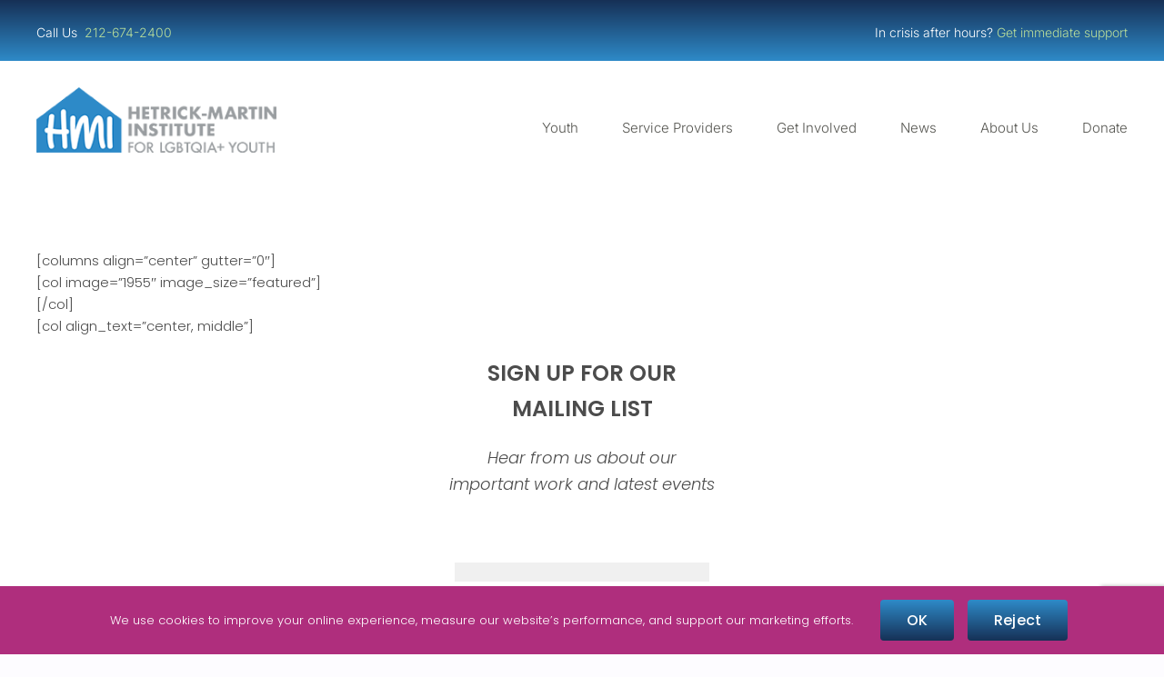

--- FILE ---
content_type: text/html; charset=UTF-8
request_url: https://hmi.org/get-involved/email-signup/
body_size: 17916
content:
<!DOCTYPE html>
<html class="avada-html-layout-wide avada-html-header-position-top" lang="en" prefix="og: http://ogp.me/ns# fb: http://ogp.me/ns/fb#">
<head>
	<meta http-equiv="X-UA-Compatible" content="IE=edge" />
	<meta http-equiv="Content-Type" content="text/html; charset=utf-8"/>
	<meta name="viewport" content="width=device-width, initial-scale=1" />
	<title>Get HMI Email Updates &#8211; Hetrick-Martin Institute</title>
<meta name='robots' content='max-image-preview:large' />
	<style>img:is([sizes="auto" i], [sizes^="auto," i]) { contain-intrinsic-size: 3000px 1500px }</style>
	<link rel='dns-prefetch' href='//static.addtoany.com' />
<link rel="alternate" type="application/rss+xml" title="Hetrick-Martin Institute &raquo; Feed" href="https://hmi.org/feed/" />
<link rel="alternate" type="application/rss+xml" title="Hetrick-Martin Institute &raquo; Comments Feed" href="https://hmi.org/comments/feed/" />
<link rel="alternate" type="text/calendar" title="Hetrick-Martin Institute &raquo; iCal Feed" href="https://hmi.org/events/?ical=1" />
		
		
		
									<meta name="description" content="SIGN UP FOR OUR MAILING LIST
Hear from us about our important work and latest events
 

    var bboxInit2 = bboxInit2 || [];
    bboxInit2.push(function () {"/>
				
		<meta property="og:locale" content="en_US"/>
		<meta property="og:type" content="article"/>
		<meta property="og:site_name" content="Hetrick-Martin Institute"/>
		<meta property="og:title" content="  Get HMI Email Updates"/>
				<meta property="og:description" content="SIGN UP FOR OUR MAILING LIST
Hear from us about our important work and latest events
 

    var bboxInit2 = bboxInit2 || [];
    bboxInit2.push(function () {"/>
				<meta property="og:url" content="https://hmi.org/get-involved/email-signup/"/>
													<meta property="article:modified_time" content="2021-03-11T16:23:07-05:00"/>
											<meta property="og:image" content="https://hmi.org/wp-content/uploads/2025/01/cropped-cropped-HMI-Logo-Website-Header.png"/>
		<meta property="og:image:width" content="283"/>
		<meta property="og:image:height" content="77"/>
		<meta property="og:image:type" content="image/png"/>
				<script type="text/javascript">
/* <![CDATA[ */
window._wpemojiSettings = {"baseUrl":"https:\/\/s.w.org\/images\/core\/emoji\/16.0.1\/72x72\/","ext":".png","svgUrl":"https:\/\/s.w.org\/images\/core\/emoji\/16.0.1\/svg\/","svgExt":".svg","source":{"concatemoji":"https:\/\/hmi.org\/wp-includes\/js\/wp-emoji-release.min.js?ver=6.8.3"}};
/*! This file is auto-generated */
!function(s,n){var o,i,e;function c(e){try{var t={supportTests:e,timestamp:(new Date).valueOf()};sessionStorage.setItem(o,JSON.stringify(t))}catch(e){}}function p(e,t,n){e.clearRect(0,0,e.canvas.width,e.canvas.height),e.fillText(t,0,0);var t=new Uint32Array(e.getImageData(0,0,e.canvas.width,e.canvas.height).data),a=(e.clearRect(0,0,e.canvas.width,e.canvas.height),e.fillText(n,0,0),new Uint32Array(e.getImageData(0,0,e.canvas.width,e.canvas.height).data));return t.every(function(e,t){return e===a[t]})}function u(e,t){e.clearRect(0,0,e.canvas.width,e.canvas.height),e.fillText(t,0,0);for(var n=e.getImageData(16,16,1,1),a=0;a<n.data.length;a++)if(0!==n.data[a])return!1;return!0}function f(e,t,n,a){switch(t){case"flag":return n(e,"\ud83c\udff3\ufe0f\u200d\u26a7\ufe0f","\ud83c\udff3\ufe0f\u200b\u26a7\ufe0f")?!1:!n(e,"\ud83c\udde8\ud83c\uddf6","\ud83c\udde8\u200b\ud83c\uddf6")&&!n(e,"\ud83c\udff4\udb40\udc67\udb40\udc62\udb40\udc65\udb40\udc6e\udb40\udc67\udb40\udc7f","\ud83c\udff4\u200b\udb40\udc67\u200b\udb40\udc62\u200b\udb40\udc65\u200b\udb40\udc6e\u200b\udb40\udc67\u200b\udb40\udc7f");case"emoji":return!a(e,"\ud83e\udedf")}return!1}function g(e,t,n,a){var r="undefined"!=typeof WorkerGlobalScope&&self instanceof WorkerGlobalScope?new OffscreenCanvas(300,150):s.createElement("canvas"),o=r.getContext("2d",{willReadFrequently:!0}),i=(o.textBaseline="top",o.font="600 32px Arial",{});return e.forEach(function(e){i[e]=t(o,e,n,a)}),i}function t(e){var t=s.createElement("script");t.src=e,t.defer=!0,s.head.appendChild(t)}"undefined"!=typeof Promise&&(o="wpEmojiSettingsSupports",i=["flag","emoji"],n.supports={everything:!0,everythingExceptFlag:!0},e=new Promise(function(e){s.addEventListener("DOMContentLoaded",e,{once:!0})}),new Promise(function(t){var n=function(){try{var e=JSON.parse(sessionStorage.getItem(o));if("object"==typeof e&&"number"==typeof e.timestamp&&(new Date).valueOf()<e.timestamp+604800&&"object"==typeof e.supportTests)return e.supportTests}catch(e){}return null}();if(!n){if("undefined"!=typeof Worker&&"undefined"!=typeof OffscreenCanvas&&"undefined"!=typeof URL&&URL.createObjectURL&&"undefined"!=typeof Blob)try{var e="postMessage("+g.toString()+"("+[JSON.stringify(i),f.toString(),p.toString(),u.toString()].join(",")+"));",a=new Blob([e],{type:"text/javascript"}),r=new Worker(URL.createObjectURL(a),{name:"wpTestEmojiSupports"});return void(r.onmessage=function(e){c(n=e.data),r.terminate(),t(n)})}catch(e){}c(n=g(i,f,p,u))}t(n)}).then(function(e){for(var t in e)n.supports[t]=e[t],n.supports.everything=n.supports.everything&&n.supports[t],"flag"!==t&&(n.supports.everythingExceptFlag=n.supports.everythingExceptFlag&&n.supports[t]);n.supports.everythingExceptFlag=n.supports.everythingExceptFlag&&!n.supports.flag,n.DOMReady=!1,n.readyCallback=function(){n.DOMReady=!0}}).then(function(){return e}).then(function(){var e;n.supports.everything||(n.readyCallback(),(e=n.source||{}).concatemoji?t(e.concatemoji):e.wpemoji&&e.twemoji&&(t(e.twemoji),t(e.wpemoji)))}))}((window,document),window._wpemojiSettings);
/* ]]> */
</script>
<link rel='stylesheet' id='genesis-blocks-style-css-css' href='https://hmi.org/wp-content/plugins/genesis-blocks/dist/style-blocks.build.css?ver=1765015718' type='text/css' media='all' />
<link rel='stylesheet' id='tribe-events-pro-mini-calendar-block-styles-css' href='https://hmi.org/wp-content/plugins/events-calendar-pro/build/css/tribe-events-pro-mini-calendar-block.css?ver=7.7.12' type='text/css' media='all' />
<style id='wp-emoji-styles-inline-css' type='text/css'>

	img.wp-smiley, img.emoji {
		display: inline !important;
		border: none !important;
		box-shadow: none !important;
		height: 1em !important;
		width: 1em !important;
		margin: 0 0.07em !important;
		vertical-align: -0.1em !important;
		background: none !important;
		padding: 0 !important;
	}
</style>
<link rel='stylesheet' id='wp-block-library-css' href='https://hmi.org/wp-includes/css/dist/block-library/style.min.css?ver=6.8.3' type='text/css' media='all' />
<style id='wp-block-library-theme-inline-css' type='text/css'>
.wp-block-audio :where(figcaption){color:#555;font-size:13px;text-align:center}.is-dark-theme .wp-block-audio :where(figcaption){color:#ffffffa6}.wp-block-audio{margin:0 0 1em}.wp-block-code{border:1px solid #ccc;border-radius:4px;font-family:Menlo,Consolas,monaco,monospace;padding:.8em 1em}.wp-block-embed :where(figcaption){color:#555;font-size:13px;text-align:center}.is-dark-theme .wp-block-embed :where(figcaption){color:#ffffffa6}.wp-block-embed{margin:0 0 1em}.blocks-gallery-caption{color:#555;font-size:13px;text-align:center}.is-dark-theme .blocks-gallery-caption{color:#ffffffa6}:root :where(.wp-block-image figcaption){color:#555;font-size:13px;text-align:center}.is-dark-theme :root :where(.wp-block-image figcaption){color:#ffffffa6}.wp-block-image{margin:0 0 1em}.wp-block-pullquote{border-bottom:4px solid;border-top:4px solid;color:currentColor;margin-bottom:1.75em}.wp-block-pullquote cite,.wp-block-pullquote footer,.wp-block-pullquote__citation{color:currentColor;font-size:.8125em;font-style:normal;text-transform:uppercase}.wp-block-quote{border-left:.25em solid;margin:0 0 1.75em;padding-left:1em}.wp-block-quote cite,.wp-block-quote footer{color:currentColor;font-size:.8125em;font-style:normal;position:relative}.wp-block-quote:where(.has-text-align-right){border-left:none;border-right:.25em solid;padding-left:0;padding-right:1em}.wp-block-quote:where(.has-text-align-center){border:none;padding-left:0}.wp-block-quote.is-large,.wp-block-quote.is-style-large,.wp-block-quote:where(.is-style-plain){border:none}.wp-block-search .wp-block-search__label{font-weight:700}.wp-block-search__button{border:1px solid #ccc;padding:.375em .625em}:where(.wp-block-group.has-background){padding:1.25em 2.375em}.wp-block-separator.has-css-opacity{opacity:.4}.wp-block-separator{border:none;border-bottom:2px solid;margin-left:auto;margin-right:auto}.wp-block-separator.has-alpha-channel-opacity{opacity:1}.wp-block-separator:not(.is-style-wide):not(.is-style-dots){width:100px}.wp-block-separator.has-background:not(.is-style-dots){border-bottom:none;height:1px}.wp-block-separator.has-background:not(.is-style-wide):not(.is-style-dots){height:2px}.wp-block-table{margin:0 0 1em}.wp-block-table td,.wp-block-table th{word-break:normal}.wp-block-table :where(figcaption){color:#555;font-size:13px;text-align:center}.is-dark-theme .wp-block-table :where(figcaption){color:#ffffffa6}.wp-block-video :where(figcaption){color:#555;font-size:13px;text-align:center}.is-dark-theme .wp-block-video :where(figcaption){color:#ffffffa6}.wp-block-video{margin:0 0 1em}:root :where(.wp-block-template-part.has-background){margin-bottom:0;margin-top:0;padding:1.25em 2.375em}
</style>
<style id='classic-theme-styles-inline-css' type='text/css'>
/*! This file is auto-generated */
.wp-block-button__link{color:#fff;background-color:#32373c;border-radius:9999px;box-shadow:none;text-decoration:none;padding:calc(.667em + 2px) calc(1.333em + 2px);font-size:1.125em}.wp-block-file__button{background:#32373c;color:#fff;text-decoration:none}
</style>
<style id='boldblocks-youtube-block-style-inline-css' type='text/css'>
.wp-block-boldblocks-youtube-block .visually-hidden{clip:rect(0 0 0 0);-webkit-clip-path:inset(50%);clip-path:inset(50%);height:1px;overflow:hidden;position:absolute;white-space:nowrap;width:1px}.wp-block-boldblocks-youtube-block .yb-player{background-color:#000;background-position:50%;background-size:cover;contain:content;cursor:pointer;display:block;position:relative}.wp-block-boldblocks-youtube-block .yb-player:after{content:"";display:block;padding-bottom:var(--byeb--aspect-ratio,56.25%)}.wp-block-boldblocks-youtube-block .yb-player>iframe{border:0;height:100%;left:0;position:absolute;top:0;width:100%;z-index:1}.wp-block-boldblocks-youtube-block .yb-player.is-activated{cursor:unset}.wp-block-boldblocks-youtube-block .yb-player.is-activated>.yb-btn-play{display:none;opacity:0;pointer-events:none}.wp-block-boldblocks-youtube-block .yb-btn-play{all:unset;background-color:transparent;background-image:url("data:image/svg+xml;utf8,<svg xmlns=\"http://www.w3.org/2000/svg\" viewBox=\"0 0 68 48\"><path d=\"M66.52 7.74c-.78-2.93-2.49-5.41-5.42-6.19C55.79.13 34 0 34 0S12.21.13 6.9 1.55c-2.93.78-4.63 3.26-5.42 6.19C.06 13.05 0 24 0 24s.06 10.95 1.48 16.26c.78 2.93 2.49 5.41 5.42 6.19C12.21 47.87 34 48 34 48s21.79-.13 27.1-1.55c2.93-.78 4.64-3.26 5.42-6.19C67.94 34.95 68 24 68 24s-.06-10.95-1.48-16.26z\" fill=\"red\"/><path d=\"M45 24 27 14v20\" fill=\"white\"/></svg>");border:none;cursor:pointer;display:block;filter:grayscale(100%);height:48px;left:50%;margin:0;position:absolute;top:50%;transform:translate3d(-50%,-50%,0);transition:filter .1s cubic-bezier(0,0,.2,1);width:68px;z-index:1}.wp-block-boldblocks-youtube-block .yb-btn-play:focus,.wp-block-boldblocks-youtube-block .yb-player:hover>.yb-btn-play{filter:none}.wp-block-boldblocks-youtube-block figcaption{margin-bottom:1em;margin-top:.5em}

</style>
<link rel='stylesheet' id='ugb-style-css-v2-css' href='https://hmi.org/wp-content/plugins/stackable-ultimate-gutenberg-blocks/dist/deprecated/frontend_blocks_deprecated_v2.css?ver=3.19.6' type='text/css' media='all' />
<style id='ugb-style-css-v2-inline-css' type='text/css'>
:root {--stk-block-width-default-detected: 1200px;}
:root {
			--content-width: 1200px;
		}
</style>
<link rel='stylesheet' id='wp-components-css' href='https://hmi.org/wp-includes/css/dist/components/style.min.css?ver=6.8.3' type='text/css' media='all' />
<link rel='stylesheet' id='wp-preferences-css' href='https://hmi.org/wp-includes/css/dist/preferences/style.min.css?ver=6.8.3' type='text/css' media='all' />
<link rel='stylesheet' id='wp-block-editor-css' href='https://hmi.org/wp-includes/css/dist/block-editor/style.min.css?ver=6.8.3' type='text/css' media='all' />
<link rel='stylesheet' id='popup-maker-block-library-style-css' href='https://hmi.org/wp-content/plugins/popup-maker/dist/packages/block-library-style.css?ver=dbea705cfafe089d65f1' type='text/css' media='all' />
<style id='global-styles-inline-css' type='text/css'>
:root{--wp--preset--aspect-ratio--square: 1;--wp--preset--aspect-ratio--4-3: 4/3;--wp--preset--aspect-ratio--3-4: 3/4;--wp--preset--aspect-ratio--3-2: 3/2;--wp--preset--aspect-ratio--2-3: 2/3;--wp--preset--aspect-ratio--16-9: 16/9;--wp--preset--aspect-ratio--9-16: 9/16;--wp--preset--color--black: #000000;--wp--preset--color--cyan-bluish-gray: #abb8c3;--wp--preset--color--white: #ffffff;--wp--preset--color--pale-pink: #f78da7;--wp--preset--color--vivid-red: #cf2e2e;--wp--preset--color--luminous-vivid-orange: #ff6900;--wp--preset--color--luminous-vivid-amber: #fcb900;--wp--preset--color--light-green-cyan: #7bdcb5;--wp--preset--color--vivid-green-cyan: #00d084;--wp--preset--color--pale-cyan-blue: #8ed1fc;--wp--preset--color--vivid-cyan-blue: #0693e3;--wp--preset--color--vivid-purple: #9b51e0;--wp--preset--color--awb-color-1: #ffffff;--wp--preset--color--awb-color-2: #f9f9fb;--wp--preset--color--awb-color-3: #fdfcff;--wp--preset--color--awb-color-4: #2e8ac8;--wp--preset--color--awb-color-5: #af2e7d;--wp--preset--color--awb-color-6: #565651;--wp--preset--color--awb-color-7: #163056;--wp--preset--color--awb-color-8: #a9d08d;--wp--preset--color--awb-color-custom-1: rgba(46,138,200,0.31);--wp--preset--gradient--vivid-cyan-blue-to-vivid-purple: linear-gradient(135deg,rgba(6,147,227,1) 0%,rgb(155,81,224) 100%);--wp--preset--gradient--light-green-cyan-to-vivid-green-cyan: linear-gradient(135deg,rgb(122,220,180) 0%,rgb(0,208,130) 100%);--wp--preset--gradient--luminous-vivid-amber-to-luminous-vivid-orange: linear-gradient(135deg,rgba(252,185,0,1) 0%,rgba(255,105,0,1) 100%);--wp--preset--gradient--luminous-vivid-orange-to-vivid-red: linear-gradient(135deg,rgba(255,105,0,1) 0%,rgb(207,46,46) 100%);--wp--preset--gradient--very-light-gray-to-cyan-bluish-gray: linear-gradient(135deg,rgb(238,238,238) 0%,rgb(169,184,195) 100%);--wp--preset--gradient--cool-to-warm-spectrum: linear-gradient(135deg,rgb(74,234,220) 0%,rgb(151,120,209) 20%,rgb(207,42,186) 40%,rgb(238,44,130) 60%,rgb(251,105,98) 80%,rgb(254,248,76) 100%);--wp--preset--gradient--blush-light-purple: linear-gradient(135deg,rgb(255,206,236) 0%,rgb(152,150,240) 100%);--wp--preset--gradient--blush-bordeaux: linear-gradient(135deg,rgb(254,205,165) 0%,rgb(254,45,45) 50%,rgb(107,0,62) 100%);--wp--preset--gradient--luminous-dusk: linear-gradient(135deg,rgb(255,203,112) 0%,rgb(199,81,192) 50%,rgb(65,88,208) 100%);--wp--preset--gradient--pale-ocean: linear-gradient(135deg,rgb(255,245,203) 0%,rgb(182,227,212) 50%,rgb(51,167,181) 100%);--wp--preset--gradient--electric-grass: linear-gradient(135deg,rgb(202,248,128) 0%,rgb(113,206,126) 100%);--wp--preset--gradient--midnight: linear-gradient(135deg,rgb(2,3,129) 0%,rgb(40,116,252) 100%);--wp--preset--font-size--small: 11.25px;--wp--preset--font-size--medium: 20px;--wp--preset--font-size--large: 22.5px;--wp--preset--font-size--x-large: 42px;--wp--preset--font-size--normal: 15px;--wp--preset--font-size--xlarge: 30px;--wp--preset--font-size--huge: 45px;--wp--preset--font-family--special-gothic-condensed-one: Special Gothic Condensed One;--wp--preset--spacing--20: 0.44rem;--wp--preset--spacing--30: 0.67rem;--wp--preset--spacing--40: 1rem;--wp--preset--spacing--50: 1.5rem;--wp--preset--spacing--60: 2.25rem;--wp--preset--spacing--70: 3.38rem;--wp--preset--spacing--80: 5.06rem;--wp--preset--shadow--natural: 6px 6px 9px rgba(0, 0, 0, 0.2);--wp--preset--shadow--deep: 12px 12px 50px rgba(0, 0, 0, 0.4);--wp--preset--shadow--sharp: 6px 6px 0px rgba(0, 0, 0, 0.2);--wp--preset--shadow--outlined: 6px 6px 0px -3px rgba(255, 255, 255, 1), 6px 6px rgba(0, 0, 0, 1);--wp--preset--shadow--crisp: 6px 6px 0px rgba(0, 0, 0, 1);}:where(.is-layout-flex){gap: 0.5em;}:where(.is-layout-grid){gap: 0.5em;}body .is-layout-flex{display: flex;}.is-layout-flex{flex-wrap: wrap;align-items: center;}.is-layout-flex > :is(*, div){margin: 0;}body .is-layout-grid{display: grid;}.is-layout-grid > :is(*, div){margin: 0;}:where(.wp-block-columns.is-layout-flex){gap: 2em;}:where(.wp-block-columns.is-layout-grid){gap: 2em;}:where(.wp-block-post-template.is-layout-flex){gap: 1.25em;}:where(.wp-block-post-template.is-layout-grid){gap: 1.25em;}.has-black-color{color: var(--wp--preset--color--black) !important;}.has-cyan-bluish-gray-color{color: var(--wp--preset--color--cyan-bluish-gray) !important;}.has-white-color{color: var(--wp--preset--color--white) !important;}.has-pale-pink-color{color: var(--wp--preset--color--pale-pink) !important;}.has-vivid-red-color{color: var(--wp--preset--color--vivid-red) !important;}.has-luminous-vivid-orange-color{color: var(--wp--preset--color--luminous-vivid-orange) !important;}.has-luminous-vivid-amber-color{color: var(--wp--preset--color--luminous-vivid-amber) !important;}.has-light-green-cyan-color{color: var(--wp--preset--color--light-green-cyan) !important;}.has-vivid-green-cyan-color{color: var(--wp--preset--color--vivid-green-cyan) !important;}.has-pale-cyan-blue-color{color: var(--wp--preset--color--pale-cyan-blue) !important;}.has-vivid-cyan-blue-color{color: var(--wp--preset--color--vivid-cyan-blue) !important;}.has-vivid-purple-color{color: var(--wp--preset--color--vivid-purple) !important;}.has-black-background-color{background-color: var(--wp--preset--color--black) !important;}.has-cyan-bluish-gray-background-color{background-color: var(--wp--preset--color--cyan-bluish-gray) !important;}.has-white-background-color{background-color: var(--wp--preset--color--white) !important;}.has-pale-pink-background-color{background-color: var(--wp--preset--color--pale-pink) !important;}.has-vivid-red-background-color{background-color: var(--wp--preset--color--vivid-red) !important;}.has-luminous-vivid-orange-background-color{background-color: var(--wp--preset--color--luminous-vivid-orange) !important;}.has-luminous-vivid-amber-background-color{background-color: var(--wp--preset--color--luminous-vivid-amber) !important;}.has-light-green-cyan-background-color{background-color: var(--wp--preset--color--light-green-cyan) !important;}.has-vivid-green-cyan-background-color{background-color: var(--wp--preset--color--vivid-green-cyan) !important;}.has-pale-cyan-blue-background-color{background-color: var(--wp--preset--color--pale-cyan-blue) !important;}.has-vivid-cyan-blue-background-color{background-color: var(--wp--preset--color--vivid-cyan-blue) !important;}.has-vivid-purple-background-color{background-color: var(--wp--preset--color--vivid-purple) !important;}.has-black-border-color{border-color: var(--wp--preset--color--black) !important;}.has-cyan-bluish-gray-border-color{border-color: var(--wp--preset--color--cyan-bluish-gray) !important;}.has-white-border-color{border-color: var(--wp--preset--color--white) !important;}.has-pale-pink-border-color{border-color: var(--wp--preset--color--pale-pink) !important;}.has-vivid-red-border-color{border-color: var(--wp--preset--color--vivid-red) !important;}.has-luminous-vivid-orange-border-color{border-color: var(--wp--preset--color--luminous-vivid-orange) !important;}.has-luminous-vivid-amber-border-color{border-color: var(--wp--preset--color--luminous-vivid-amber) !important;}.has-light-green-cyan-border-color{border-color: var(--wp--preset--color--light-green-cyan) !important;}.has-vivid-green-cyan-border-color{border-color: var(--wp--preset--color--vivid-green-cyan) !important;}.has-pale-cyan-blue-border-color{border-color: var(--wp--preset--color--pale-cyan-blue) !important;}.has-vivid-cyan-blue-border-color{border-color: var(--wp--preset--color--vivid-cyan-blue) !important;}.has-vivid-purple-border-color{border-color: var(--wp--preset--color--vivid-purple) !important;}.has-vivid-cyan-blue-to-vivid-purple-gradient-background{background: var(--wp--preset--gradient--vivid-cyan-blue-to-vivid-purple) !important;}.has-light-green-cyan-to-vivid-green-cyan-gradient-background{background: var(--wp--preset--gradient--light-green-cyan-to-vivid-green-cyan) !important;}.has-luminous-vivid-amber-to-luminous-vivid-orange-gradient-background{background: var(--wp--preset--gradient--luminous-vivid-amber-to-luminous-vivid-orange) !important;}.has-luminous-vivid-orange-to-vivid-red-gradient-background{background: var(--wp--preset--gradient--luminous-vivid-orange-to-vivid-red) !important;}.has-very-light-gray-to-cyan-bluish-gray-gradient-background{background: var(--wp--preset--gradient--very-light-gray-to-cyan-bluish-gray) !important;}.has-cool-to-warm-spectrum-gradient-background{background: var(--wp--preset--gradient--cool-to-warm-spectrum) !important;}.has-blush-light-purple-gradient-background{background: var(--wp--preset--gradient--blush-light-purple) !important;}.has-blush-bordeaux-gradient-background{background: var(--wp--preset--gradient--blush-bordeaux) !important;}.has-luminous-dusk-gradient-background{background: var(--wp--preset--gradient--luminous-dusk) !important;}.has-pale-ocean-gradient-background{background: var(--wp--preset--gradient--pale-ocean) !important;}.has-electric-grass-gradient-background{background: var(--wp--preset--gradient--electric-grass) !important;}.has-midnight-gradient-background{background: var(--wp--preset--gradient--midnight) !important;}.has-small-font-size{font-size: var(--wp--preset--font-size--small) !important;}.has-medium-font-size{font-size: var(--wp--preset--font-size--medium) !important;}.has-large-font-size{font-size: var(--wp--preset--font-size--large) !important;}.has-x-large-font-size{font-size: var(--wp--preset--font-size--x-large) !important;}.has-special-gothic-condensed-one-font-family{font-family: var(--wp--preset--font-family--special-gothic-condensed-one) !important;}
:where(.wp-block-post-template.is-layout-flex){gap: 1.25em;}:where(.wp-block-post-template.is-layout-grid){gap: 1.25em;}
:where(.wp-block-columns.is-layout-flex){gap: 2em;}:where(.wp-block-columns.is-layout-grid){gap: 2em;}
:root :where(.wp-block-pullquote){font-size: 1.5em;line-height: 1.6;}
</style>
<link rel='stylesheet' id='announcer-css-css' href='https://hmi.org/wp-content/plugins/announcer/public/css/style.css?ver=6.2' type='text/css' media='all' />
<link rel='stylesheet' id='ultimeter-css' href='https://hmi.org/wp-content/plugins/ultimeter/assets/css/ultimeter-public.css?ver=3.0.8' type='text/css' media='all' />
<link rel='stylesheet' id='spu-public-css-css' href='https://hmi.org/wp-content/plugins/popups/public/assets/css/public.css?ver=1.9.3.8' type='text/css' media='all' />
<link rel='stylesheet' id='dflip-style-css' href='https://hmi.org/wp-content/plugins/3d-flipbook-dflip-lite/assets/css/dflip.min.css?ver=2.4.20' type='text/css' media='all' />
<link rel='stylesheet' id='addtoany-css' href='https://hmi.org/wp-content/plugins/add-to-any/addtoany.min.css?ver=1.16' type='text/css' media='all' />
<style id='kadence-blocks-global-variables-inline-css' type='text/css'>
:root {--global-kb-font-size-sm:clamp(0.8rem, 0.73rem + 0.217vw, 0.9rem);--global-kb-font-size-md:clamp(1.1rem, 0.995rem + 0.326vw, 1.25rem);--global-kb-font-size-lg:clamp(1.75rem, 1.576rem + 0.543vw, 2rem);--global-kb-font-size-xl:clamp(2.25rem, 1.728rem + 1.63vw, 3rem);--global-kb-font-size-xxl:clamp(2.5rem, 1.456rem + 3.26vw, 4rem);--global-kb-font-size-xxxl:clamp(2.75rem, 0.489rem + 7.065vw, 6rem);}:root {--global-palette1: #3182CE;--global-palette2: #2B6CB0;--global-palette3: #1A202C;--global-palette4: #2D3748;--global-palette5: #4A5568;--global-palette6: #718096;--global-palette7: #EDF2F7;--global-palette8: #F7FAFC;--global-palette9: #ffffff;}
</style>
<link rel='stylesheet' id='fusion-dynamic-css-css' href='https://hmi.org/wp-content/uploads/fusion-styles/97401d40fb726d18bea57107652cc1f5.min.css?ver=3.14.2' type='text/css' media='all' />
<script type="text/javascript" id="ugb-block-frontend-js-v2-js-extra">
/* <![CDATA[ */
var stackable = {"restUrl":"https:\/\/hmi.org\/wp-json\/"};
/* ]]> */
</script>
<script type="text/javascript" src="https://hmi.org/wp-content/plugins/stackable-ultimate-gutenberg-blocks/dist/deprecated/frontend_blocks_deprecated_v2.js?ver=3.19.6" id="ugb-block-frontend-js-v2-js"></script>
<script type="text/javascript" id="addtoany-core-js-before">
/* <![CDATA[ */
window.a2a_config=window.a2a_config||{};a2a_config.callbacks=[];a2a_config.overlays=[];a2a_config.templates={};
a2a_config.callbacks.push({ready:function(){document.querySelectorAll(".a2a_s_undefined").forEach(function(emptyIcon){emptyIcon.parentElement.style.display="none";})}});
/* ]]> */
</script>
<script type="text/javascript" defer src="https://static.addtoany.com/menu/page.js" id="addtoany-core-js"></script>
<script type="text/javascript" src="https://hmi.org/wp-includes/js/jquery/jquery.min.js?ver=3.7.1" id="jquery-core-js"></script>
<script type="text/javascript" src="https://hmi.org/wp-includes/js/jquery/jquery-migrate.min.js?ver=3.4.1" id="jquery-migrate-js"></script>
<script type="text/javascript" defer src="https://hmi.org/wp-content/plugins/add-to-any/addtoany.min.js?ver=1.1" id="addtoany-jquery-js"></script>
<link rel="https://api.w.org/" href="https://hmi.org/wp-json/" /><link rel="alternate" title="JSON" type="application/json" href="https://hmi.org/wp-json/wp/v2/pages/49485" /><link rel="EditURI" type="application/rsd+xml" title="RSD" href="https://hmi.org/xmlrpc.php?rsd" />
<meta name="generator" content="WordPress 6.8.3" />
<link rel="canonical" href="https://hmi.org/get-involved/email-signup/" />
<link rel='shortlink' href='https://hmi.org/?p=49485' />
<link rel="alternate" title="oEmbed (JSON)" type="application/json+oembed" href="https://hmi.org/wp-json/oembed/1.0/embed?url=https%3A%2F%2Fhmi.org%2Fget-involved%2Femail-signup%2F" />
<link rel="alternate" title="oEmbed (XML)" type="text/xml+oembed" href="https://hmi.org/wp-json/oembed/1.0/embed?url=https%3A%2F%2Fhmi.org%2Fget-involved%2Femail-signup%2F&#038;format=xml" />
<meta name="tec-api-version" content="v1"><meta name="tec-api-origin" content="https://hmi.org"><link rel="alternate" href="https://hmi.org/wp-json/tribe/events/v1/" /><link rel="preload" href="https://hmi.org/wp-content/themes/Avada/includes/lib/assets/fonts/icomoon/awb-icons.woff" as="font" type="font/woff" crossorigin><link rel="preload" href="//hmi.org/wp-content/themes/Avada/includes/lib/assets/fonts/fontawesome/webfonts/fa-brands-400.woff2" as="font" type="font/woff2" crossorigin><link rel="preload" href="//hmi.org/wp-content/themes/Avada/includes/lib/assets/fonts/fontawesome/webfonts/fa-regular-400.woff2" as="font" type="font/woff2" crossorigin><link rel="preload" href="//hmi.org/wp-content/themes/Avada/includes/lib/assets/fonts/fontawesome/webfonts/fa-solid-900.woff2" as="font" type="font/woff2" crossorigin><link rel="preload" href="https://fonts.gstatic.com/s/inter/v20/UcC73FwrK3iLTeHuS_nVMrMxCp50SjIa1ZL7.woff2" as="font" type="font/woff2" crossorigin><link rel="preload" href="https://fonts.gstatic.com/s/poppins/v24/pxiEyp8kv8JHgFVrJJfecg.woff2" as="font" type="font/woff2" crossorigin><style type="text/css" id="css-fb-visibility">@media screen and (max-width: 640px){.fusion-no-small-visibility{display:none !important;}body .sm-text-align-center{text-align:center !important;}body .sm-text-align-left{text-align:left !important;}body .sm-text-align-right{text-align:right !important;}body .sm-text-align-justify{text-align:justify !important;}body .sm-flex-align-center{justify-content:center !important;}body .sm-flex-align-flex-start{justify-content:flex-start !important;}body .sm-flex-align-flex-end{justify-content:flex-end !important;}body .sm-mx-auto{margin-left:auto !important;margin-right:auto !important;}body .sm-ml-auto{margin-left:auto !important;}body .sm-mr-auto{margin-right:auto !important;}body .fusion-absolute-position-small{position:absolute;width:100%;}.awb-sticky.awb-sticky-small{ position: sticky; top: var(--awb-sticky-offset,0); }}@media screen and (min-width: 641px) and (max-width: 1024px){.fusion-no-medium-visibility{display:none !important;}body .md-text-align-center{text-align:center !important;}body .md-text-align-left{text-align:left !important;}body .md-text-align-right{text-align:right !important;}body .md-text-align-justify{text-align:justify !important;}body .md-flex-align-center{justify-content:center !important;}body .md-flex-align-flex-start{justify-content:flex-start !important;}body .md-flex-align-flex-end{justify-content:flex-end !important;}body .md-mx-auto{margin-left:auto !important;margin-right:auto !important;}body .md-ml-auto{margin-left:auto !important;}body .md-mr-auto{margin-right:auto !important;}body .fusion-absolute-position-medium{position:absolute;width:100%;}.awb-sticky.awb-sticky-medium{ position: sticky; top: var(--awb-sticky-offset,0); }}@media screen and (min-width: 1025px){.fusion-no-large-visibility{display:none !important;}body .lg-text-align-center{text-align:center !important;}body .lg-text-align-left{text-align:left !important;}body .lg-text-align-right{text-align:right !important;}body .lg-text-align-justify{text-align:justify !important;}body .lg-flex-align-center{justify-content:center !important;}body .lg-flex-align-flex-start{justify-content:flex-start !important;}body .lg-flex-align-flex-end{justify-content:flex-end !important;}body .lg-mx-auto{margin-left:auto !important;margin-right:auto !important;}body .lg-ml-auto{margin-left:auto !important;}body .lg-mr-auto{margin-right:auto !important;}body .fusion-absolute-position-large{position:absolute;width:100%;}.awb-sticky.awb-sticky-large{ position: sticky; top: var(--awb-sticky-offset,0); }}</style><meta name="generator" content="Powered by Slider Revolution 6.7.40 - responsive, Mobile-Friendly Slider Plugin for WordPress with comfortable drag and drop interface." />
<link rel="icon" href="https://hmi.org/wp-content/uploads/2022/08/cropped-HMI-Logo-Fav-Icon-32x32.png" sizes="32x32" />
<link rel="icon" href="https://hmi.org/wp-content/uploads/2022/08/cropped-HMI-Logo-Fav-Icon-192x192.png" sizes="192x192" />
<link rel="apple-touch-icon" href="https://hmi.org/wp-content/uploads/2022/08/cropped-HMI-Logo-Fav-Icon-180x180.png" />
<meta name="msapplication-TileImage" content="https://hmi.org/wp-content/uploads/2022/08/cropped-HMI-Logo-Fav-Icon-270x270.png" />
<script>function setREVStartSize(e){
			//window.requestAnimationFrame(function() {
				window.RSIW = window.RSIW===undefined ? window.innerWidth : window.RSIW;
				window.RSIH = window.RSIH===undefined ? window.innerHeight : window.RSIH;
				try {
					var pw = document.getElementById(e.c).parentNode.offsetWidth,
						newh;
					pw = pw===0 || isNaN(pw) || (e.l=="fullwidth" || e.layout=="fullwidth") ? window.RSIW : pw;
					e.tabw = e.tabw===undefined ? 0 : parseInt(e.tabw);
					e.thumbw = e.thumbw===undefined ? 0 : parseInt(e.thumbw);
					e.tabh = e.tabh===undefined ? 0 : parseInt(e.tabh);
					e.thumbh = e.thumbh===undefined ? 0 : parseInt(e.thumbh);
					e.tabhide = e.tabhide===undefined ? 0 : parseInt(e.tabhide);
					e.thumbhide = e.thumbhide===undefined ? 0 : parseInt(e.thumbhide);
					e.mh = e.mh===undefined || e.mh=="" || e.mh==="auto" ? 0 : parseInt(e.mh,0);
					if(e.layout==="fullscreen" || e.l==="fullscreen")
						newh = Math.max(e.mh,window.RSIH);
					else{
						e.gw = Array.isArray(e.gw) ? e.gw : [e.gw];
						for (var i in e.rl) if (e.gw[i]===undefined || e.gw[i]===0) e.gw[i] = e.gw[i-1];
						e.gh = e.el===undefined || e.el==="" || (Array.isArray(e.el) && e.el.length==0)? e.gh : e.el;
						e.gh = Array.isArray(e.gh) ? e.gh : [e.gh];
						for (var i in e.rl) if (e.gh[i]===undefined || e.gh[i]===0) e.gh[i] = e.gh[i-1];
											
						var nl = new Array(e.rl.length),
							ix = 0,
							sl;
						e.tabw = e.tabhide>=pw ? 0 : e.tabw;
						e.thumbw = e.thumbhide>=pw ? 0 : e.thumbw;
						e.tabh = e.tabhide>=pw ? 0 : e.tabh;
						e.thumbh = e.thumbhide>=pw ? 0 : e.thumbh;
						for (var i in e.rl) nl[i] = e.rl[i]<window.RSIW ? 0 : e.rl[i];
						sl = nl[0];
						for (var i in nl) if (sl>nl[i] && nl[i]>0) { sl = nl[i]; ix=i;}
						var m = pw>(e.gw[ix]+e.tabw+e.thumbw) ? 1 : (pw-(e.tabw+e.thumbw)) / (e.gw[ix]);
						newh =  (e.gh[ix] * m) + (e.tabh + e.thumbh);
					}
					var el = document.getElementById(e.c);
					if (el!==null && el) el.style.height = newh+"px";
					el = document.getElementById(e.c+"_wrapper");
					if (el!==null && el) {
						el.style.height = newh+"px";
						el.style.display = "block";
					}
				} catch(e){
					console.log("Failure at Presize of Slider:" + e)
				}
			//});
		  };</script>
		<script type="text/javascript">
			var doc = document.documentElement;
			doc.setAttribute( 'data-useragent', navigator.userAgent );
		</script>
			<!-- Fonts Plugin CSS - https://fontsplugin.com/ -->
	<style>
		@font-face {font-family:'Special Gothic Condensed One';src:url('http://hmi.org/wp-content/uploads/2025/05/SpecialGothicCondensedOne-Regular.ttf') format('truetype');}	</style>
	<!-- Fonts Plugin CSS -->
	
	<!-- GA4 (Google tag) -->
<script async src="https://www.googletagmanager.com/gtag/js?id=G-QHS0GP9DJ9"></script>
<script>
  window.dataLayer = window.dataLayer || [];
  function gtag(){dataLayer.push(arguments);}
  gtag('js', new Date());
  gtag('config', 'G-QHS0GP9DJ9');
</script>

<!-- Blackbaud Optimized Loader -->
<script src="https://sky.blackbaudcdn.net/static/og-web-loader/1/main.js" data-envid="p-A3D7trxBK0mVjo1FSEvhbA"></script>

<!-- Close Popup Maker pill when Blackbaud form link is clicked -->
<script>
(function () {
  document.addEventListener('click', function (e) {
    var a = e.target.closest('a[href*="bbFormId="]');
    if (!a) return;

    if (window.PUM && typeof window.PUM.close === 'function') {
      window.PUM.close();
      // or: window.PUM.close(79966);
    }
  }, true);
})();
</script></head>

<body class="wp-singular page-template-default page page-id-49485 page-child parent-pageid-1913 wp-custom-logo wp-theme-Avada tribe-no-js awb-no-sidebars fusion-image-hovers fusion-pagination-sizing fusion-button_type-flat fusion-button_span-no fusion-button_gradient-linear avada-image-rollover-circle-yes avada-image-rollover-yes avada-image-rollover-direction-left fusion-has-button-gradient fusion-body ltr fusion-sticky-header no-tablet-sticky-header no-mobile-sticky-header no-mobile-slidingbar no-mobile-totop avada-has-rev-slider-styles fusion-disable-outline fusion-sub-menu-fade mobile-logo-pos-left layout-wide-mode avada-has-boxed-modal-shadow-none layout-scroll-offset-full avada-has-zero-margin-offset-top fusion-top-header menu-text-align-center mobile-menu-design-classic fusion-show-pagination-text fusion-header-layout-v2 avada-responsive avada-footer-fx-none avada-menu-highlight-style-bar fusion-search-form-clean fusion-main-menu-search-overlay fusion-avatar-circle avada-dropdown-styles avada-blog-layout-grid avada-blog-archive-layout-grid avada-ec-not-100-width avada-ec-meta-layout-sidebar avada-header-shadow-no avada-menu-icon-position-left avada-has-megamenu-shadow avada-has-mobile-menu-search avada-has-main-nav-search-icon avada-has-breadcrumb-mobile-hidden avada-has-titlebar-hide avada-header-border-color-full-transparent avada-has-pagination-width_height avada-flyout-menu-direction-fade avada-has-blocks avada-ec-views-v2" data-awb-post-id="49485">
	<script>
document.addEventListener('DOMContentLoaded', function () {
  document.querySelectorAll('.accordion-header').forEach(header => {
    header.addEventListener('click', () => {
      const content = header.nextElementSibling;
      if (content && content.classList.contains('accordion-content')) {
        content.style.display =
          content.style.display === 'block' ? 'none' : 'block';
      }
    });
  });
});
</script>	<a class="skip-link screen-reader-text" href="#content">Skip to content</a>

	<div id="boxed-wrapper">
		
		<div id="wrapper" class="fusion-wrapper">
			<div id="home" style="position:relative;top:-1px;"></div>
												<div class="fusion-tb-header"><div class="fusion-fullwidth fullwidth-box fusion-builder-row-1 fusion-flex-container has-pattern-background has-mask-background nonhundred-percent-fullwidth non-hundred-percent-height-scrolling fusion-no-small-visibility" style="--awb-border-radius-top-left:0px;--awb-border-radius-top-right:0px;--awb-border-radius-bottom-right:0px;--awb-border-radius-bottom-left:0px;--awb-background-image:linear-gradient(180deg, var(--awb-color7) 0%,var(--awb-color4) 100%);--awb-flex-wrap:wrap;" ><div class="fusion-builder-row fusion-row fusion-flex-align-items-flex-start fusion-flex-content-wrap" style="max-width:1248px;margin-left: calc(-4% / 2 );margin-right: calc(-4% / 2 );"><div class="fusion-layout-column fusion_builder_column fusion-builder-column-0 fusion_builder_column_1_2 1_2 fusion-flex-column" style="--awb-bg-size:cover;--awb-width-large:50%;--awb-margin-top-large:0px;--awb-spacing-right-large:3.84%;--awb-margin-bottom-large:20px;--awb-spacing-left-large:3.84%;--awb-width-medium:50%;--awb-order-medium:0;--awb-spacing-right-medium:3.84%;--awb-spacing-left-medium:3.84%;--awb-width-small:100%;--awb-order-small:0;--awb-spacing-right-small:1.92%;--awb-spacing-left-small:1.92%;"><div class="fusion-column-wrapper fusion-column-has-shadow fusion-flex-justify-content-flex-start fusion-content-layout-column"><div class="fusion-text fusion-text-1 fusion-text-no-margin" style="--awb-font-size:14px;--awb-text-color:var(--awb-color1);--awb-margin-top:25px;--awb-text-font-family:&quot;Inter&quot;;--awb-text-font-style:normal;--awb-text-font-weight:300;"><p style="text-align: left;">Call Us &nbsp;<a style="color: #b8dd9b;" href="tel:+12126742400">212-674-2400&nbsp;</a></p>
</div></div></div><div class="fusion-layout-column fusion_builder_column fusion-builder-column-1 fusion_builder_column_1_2 1_2 fusion-flex-column" style="--awb-bg-size:cover;--awb-width-large:50%;--awb-margin-top-large:0px;--awb-spacing-right-large:3.84%;--awb-margin-bottom-large:20px;--awb-spacing-left-large:3.84%;--awb-width-medium:50%;--awb-order-medium:0;--awb-spacing-right-medium:3.84%;--awb-spacing-left-medium:3.84%;--awb-width-small:100%;--awb-order-small:0;--awb-spacing-right-small:1.92%;--awb-spacing-left-small:1.92%;"><div class="fusion-column-wrapper fusion-column-has-shadow fusion-flex-justify-content-flex-start fusion-content-layout-column"><div class="fusion-text fusion-text-2 fusion-text-no-margin" style="--awb-font-size:14px;--awb-text-color:var(--awb-color1);--awb-margin-top:25px;--awb-text-font-family:&quot;Inter&quot;;--awb-text-font-style:normal;--awb-text-font-weight:300;"><p style="text-align: right;"><span style="color: #b8dd9b;"><span style="color: #ffffff;">In crisis after hours?</span> <a style="color: #b8dd9b;" href="https://hmi.org/for-youth/crisis-and-emergency-support/">Get immediate support</a></span></p>
</div></div></div></div></div><div class="fusion-fullwidth fullwidth-box fusion-builder-row-2 fusion-flex-container has-pattern-background has-mask-background nonhundred-percent-fullwidth non-hundred-percent-height-scrolling fusion-no-medium-visibility fusion-no-large-visibility" style="--awb-border-radius-top-left:0px;--awb-border-radius-top-right:0px;--awb-border-radius-bottom-right:0px;--awb-border-radius-bottom-left:0px;--awb-background-image:linear-gradient(180deg, var(--awb-color7) 0%,var(--awb-color4) 100%);--awb-flex-wrap:wrap;" ><div class="fusion-builder-row fusion-row fusion-flex-align-items-flex-start fusion-flex-content-wrap" style="max-width:1248px;margin-left: calc(-4% / 2 );margin-right: calc(-4% / 2 );"><div class="fusion-layout-column fusion_builder_column fusion-builder-column-2 fusion_builder_column_1_1 1_1 fusion-flex-column" style="--awb-bg-size:cover;--awb-width-large:100%;--awb-margin-top-large:0px;--awb-spacing-right-large:1.92%;--awb-margin-bottom-large:20px;--awb-spacing-left-large:1.92%;--awb-width-medium:100%;--awb-order-medium:0;--awb-spacing-right-medium:1.92%;--awb-spacing-left-medium:1.92%;--awb-width-small:100%;--awb-order-small:0;--awb-spacing-right-small:1.92%;--awb-spacing-left-small:1.92%;"><div class="fusion-column-wrapper fusion-column-has-shadow fusion-flex-justify-content-flex-start fusion-content-layout-column"><div class="fusion-text fusion-text-3 fusion-text-no-margin" style="--awb-font-size:14px;--awb-text-color:var(--awb-color1);--awb-margin-top:25px;--awb-text-font-family:&quot;Inter&quot;;--awb-text-font-style:normal;--awb-text-font-weight:300;"><p style="text-align: center;"><a style="color: #b8dd9b;" href="tel:+12126742400">212-674-2400 </a>&nbsp; | &nbsp; <span style="color: #b8dd9b;"><a style="color: #b8dd9b;" href="https://hmi.org/for-youth/crisis-and-emergency-support/">Crisis &amp; Emergency Support</a></span></p>
</div></div></div></div></div><div class="fusion-fullwidth fullwidth-box fusion-builder-row-3 fusion-flex-container has-pattern-background has-mask-background nonhundred-percent-fullwidth non-hundred-percent-height-scrolling fusion-no-small-visibility fusion-no-medium-visibility fusion-custom-z-index" style="--awb-border-radius-top-left:0px;--awb-border-radius-top-right:0px;--awb-border-radius-bottom-right:0px;--awb-border-radius-bottom-left:0px;--awb-z-index:15;--awb-flex-wrap:wrap;" ><div class="fusion-builder-row fusion-row fusion-flex-align-items-flex-start fusion-flex-content-wrap" style="max-width:1248px;margin-left: calc(-4% / 2 );margin-right: calc(-4% / 2 );"><div class="fusion-layout-column fusion_builder_column fusion-builder-column-3 fusion_builder_column_1_4 1_4 fusion-flex-column" style="--awb-bg-size:cover;--awb-width-large:25%;--awb-margin-top-large:0px;--awb-spacing-right-large:7.68%;--awb-margin-bottom-large:0px;--awb-spacing-left-large:7.68%;--awb-width-medium:25%;--awb-order-medium:0;--awb-spacing-right-medium:7.68%;--awb-spacing-left-medium:7.68%;--awb-width-small:100%;--awb-order-small:0;--awb-spacing-right-small:1.92%;--awb-spacing-left-small:1.92%;"><div class="fusion-column-wrapper fusion-column-has-shadow fusion-flex-justify-content-flex-start fusion-content-layout-column"><div class="fusion-image-element fusion-no-small-visibility" style="--awb-margin-top:29px;--awb-caption-title-font-family:var(--h2_typography-font-family);--awb-caption-title-font-weight:var(--h2_typography-font-weight);--awb-caption-title-font-style:var(--h2_typography-font-style);--awb-caption-title-size:var(--h2_typography-font-size);--awb-caption-title-transform:var(--h2_typography-text-transform);--awb-caption-title-line-height:var(--h2_typography-line-height);--awb-caption-title-letter-spacing:var(--h2_typography-letter-spacing);"><span class=" fusion-imageframe imageframe-none imageframe-1 hover-type-none"><a class="fusion-no-lightbox" href="https://hmi.org" target="_self" aria-label="cropped-cropped-HMI-Logo-Website-Header.png"><img decoding="async" width="283" height="77" alt="Hetrick-Martin Institute" src="https://hmi.org/wp-content/uploads/2025/01/cropped-cropped-HMI-Logo-Website-Header.png" class="img-responsive wp-image-84343"/></a></span></div></div></div><div class="fusion-layout-column fusion_builder_column fusion-builder-column-4 fusion_builder_column_3_4 3_4 fusion-flex-column" style="--awb-bg-size:cover;--awb-width-large:75%;--awb-margin-top-large:0px;--awb-spacing-right-large:2.56%;--awb-margin-bottom-large:0px;--awb-spacing-left-large:2.56%;--awb-width-medium:75%;--awb-order-medium:0;--awb-spacing-right-medium:2.56%;--awb-spacing-left-medium:2.56%;--awb-width-small:100%;--awb-order-small:0;--awb-spacing-right-small:1.92%;--awb-spacing-left-small:1.92%;"><div class="fusion-column-wrapper fusion-column-has-shadow fusion-flex-justify-content-flex-start fusion-content-layout-column"><nav class="awb-menu awb-menu_row awb-menu_em-hover mobile-mode-collapse-to-button awb-menu_icons-right awb-menu_dc-no mobile-trigger-fullwidth-off awb-menu_mobile-toggle awb-menu_indent-left mobile-size-column-absolute loading mega-menu-loading awb-menu_desktop awb-menu_arrows-active awb-menu_dropdown awb-menu_expand-right awb-menu_transition-fade" style="--awb-font-size:15px;--awb-line-height:1.5;--awb-min-height:148px;--awb-bg:var(--awb-color1);--awb-gap:48px;--awb-justify-content:flex-end;--awb-border-color:var(--awb-color1);--awb-color:var(--awb-color6);--awb-active-color:var(--awb-color4);--awb-active-border-top:5px;--awb-active-border-bottom:0px;--awb-active-border-color:var(--awb-color4);--awb-submenu-color:var(--awb-color6);--awb-submenu-bg:var(--awb-color1);--awb-submenu-sep-color:#ffffff;--awb-submenu-items-padding-top:7px;--awb-submenu-items-padding-bottom:7px;--awb-submenu-font-size:14px;--awb-submenu-line-height:1.5;--awb-main-justify-content:flex-start;--awb-mobile-trigger-font-size:21px;--awb-trigger-padding-right:15px;--awb-mobile-justify:flex-start;--awb-mobile-caret-left:auto;--awb-mobile-caret-right:0;--awb-fusion-font-family-typography:&quot;Inter&quot;;--awb-fusion-font-style-typography:normal;--awb-fusion-font-weight-typography:300;--awb-fusion-font-family-submenu-typography:&quot;Inter&quot;;--awb-fusion-font-style-submenu-typography:normal;--awb-fusion-font-weight-submenu-typography:300;--awb-fusion-font-family-mobile-typography:&quot;Inter&quot;;--awb-fusion-font-style-mobile-typography:normal;--awb-fusion-font-weight-mobile-typography:300;" aria-label="Header Right" data-breakpoint="640" data-count="0" data-transition-type="fade" data-transition-time="300" data-expand="right"><button type="button" class="awb-menu__m-toggle awb-menu__m-toggle_no-text" aria-expanded="false" aria-controls="menu-header-right"><span class="awb-menu__m-toggle-inner"><span class="collapsed-nav-text"><span class="screen-reader-text">Toggle Navigation</span></span><span class="awb-menu__m-collapse-icon awb-menu__m-collapse-icon_no-text"><span class="awb-menu__m-collapse-icon-open awb-menu__m-collapse-icon-open_no-text fa-bars fas"></span><span class="awb-menu__m-collapse-icon-close awb-menu__m-collapse-icon-close_no-text fa-times fas"></span></span></span></button><ul id="menu-header-right" class="fusion-menu awb-menu__main-ul awb-menu__main-ul_row"><li  id="menu-item-87805"  class="menu-item menu-item-type-post_type menu-item-object-page menu-item-has-children menu-item-87805 awb-menu__li awb-menu__main-li awb-menu__main-li_regular awb-menu__main-li_with-active-arrow awb-menu__main-li_with-main-arrow awb-menu__main-li_with-arrow"  data-item-id="87805"><span class="awb-menu__main-background-default awb-menu__main-background-default_fade"></span><span class="awb-menu__main-background-active awb-menu__main-background-active_fade"></span><a  href="https://hmi.org/youth/" class="awb-menu__main-a awb-menu__main-a_regular"><span class="menu-text">Youth</span><span class="awb-menu__open-nav-submenu-hover"></span></a><button type="button" aria-label="Open submenu of Youth" aria-expanded="false" class="awb-menu__open-nav-submenu_mobile awb-menu__open-nav-submenu_main"></button><ul class="awb-menu__sub-ul awb-menu__sub-ul_main"><li  id="menu-item-5706"  class="menu-item menu-item-type-post_type menu-item-object-page menu-item-5706 awb-menu__li awb-menu__sub-li" ><a  href="https://hmi.org/youth/become-a-youth-member/" class="awb-menu__sub-a"><span>Become a Youth Member</span></a></li><li  id="menu-item-49500"  class="menu-item menu-item-type-post_type menu-item-object-page menu-item-49500 awb-menu__li awb-menu__sub-li" ><a  href="https://hmi.org/youth/youth-services/" class="awb-menu__sub-a"><span>Youth Services</span></a></li><li  id="menu-item-58105"  class="menu-item menu-item-type-post_type menu-item-object-page menu-item-58105 awb-menu__li awb-menu__sub-li" ><a  href="https://hmi.org/youth/resources/" class="awb-menu__sub-a"><span>Youth Resources</span></a></li><li  id="menu-item-58204"  class="menu-item menu-item-type-post_type menu-item-object-page menu-item-58204 awb-menu__li awb-menu__sub-li" ><a  href="https://hmi.org/youth/youth-bulletin/" class="awb-menu__sub-a"><span>Youth Bulletin</span></a></li><li  id="menu-item-58251"  class="menu-item menu-item-type-post_type menu-item-object-page menu-item-58251 awb-menu__li awb-menu__sub-li" ><a  href="https://hmi.org/youth/calendar/" class="awb-menu__sub-a"><span>Youth Calendar</span></a></li><li  id="menu-item-87866"  class="menu-item menu-item-type-post_type menu-item-object-page menu-item-87866 awb-menu__li awb-menu__sub-li" ><a  href="https://hmi.org/youth/crisis-and-emergency-support/" class="awb-menu__sub-a"><span>Crisis &#038; Emergency Support</span></a></li><li  id="menu-item-80137"  class="menu-item menu-item-type-post_type menu-item-object-page menu-item-80137 awb-menu__li awb-menu__sub-li" ><a  href="https://hmi.org/service-providers/transgender-youth/" class="awb-menu__sub-a"><span>Trans Youth Are Safe At HMI</span></a></li><li  id="menu-item-49415"  class="menu-item menu-item-type-post_type menu-item-object-page menu-item-49415 awb-menu__li awb-menu__sub-li" ><a  href="https://hmi.org/youth/monthly-newsletter/" class="awb-menu__sub-a"><span>Youth Newsletter</span></a></li><li  id="menu-item-80103"  class="menu-item menu-item-type-post_type menu-item-object-page menu-item-80103 awb-menu__li awb-menu__sub-li" ><a  href="https://hmi.org/youth/grief-support/" class="awb-menu__sub-a"><span>Grief Support for Youth</span></a></li><li  id="menu-item-88470"  class="menu-item menu-item-type-post_type menu-item-object-page menu-item-88470 awb-menu__li awb-menu__sub-li" ><a  href="https://hmi.org/youth/support-for-families/" class="awb-menu__sub-a"><span>Support for Families</span></a></li><li  id="menu-item-47878"  class="menu-item menu-item-type-post_type menu-item-object-page menu-item-47878 awb-menu__li awb-menu__sub-li" ><a  href="https://hmi.org/hmiconnects/" class="awb-menu__sub-a"><span>Video Library</span></a></li></ul></li><li  id="menu-item-5710"  class="menu-item menu-item-type-post_type menu-item-object-page menu-item-has-children menu-item-5710 awb-menu__li awb-menu__main-li awb-menu__main-li_regular awb-menu__main-li_with-active-arrow awb-menu__main-li_with-main-arrow awb-menu__main-li_with-arrow"  data-item-id="5710"><span class="awb-menu__main-background-default awb-menu__main-background-default_fade"></span><span class="awb-menu__main-background-active awb-menu__main-background-active_fade"></span><a  href="https://hmi.org/service-providers/" class="awb-menu__main-a awb-menu__main-a_regular"><span class="menu-text">Service Providers</span><span class="awb-menu__open-nav-submenu-hover"></span></a><button type="button" aria-label="Open submenu of Service Providers" aria-expanded="false" class="awb-menu__open-nav-submenu_mobile awb-menu__open-nav-submenu_main"></button><ul class="awb-menu__sub-ul awb-menu__sub-ul_main"><li  id="menu-item-88272"  class="menu-item menu-item-type-post_type menu-item-object-page menu-item-has-children menu-item-88272 awb-menu__li awb-menu__sub-li" ><a  href="https://hmi.org/service-providers/service-providers/training-and-capacity-building/" class="awb-menu__sub-a"><span>Training &amp; Capacity Building (T-Cap)</span><span class="awb-menu__open-nav-submenu-hover"></span></a><button type="button" aria-label="Open submenu of Training &amp; Capacity Building (T-Cap)" aria-expanded="false" class="awb-menu__open-nav-submenu_mobile awb-menu__open-nav-submenu_sub"></button><ul class="awb-menu__sub-ul awb-menu__sub-ul_grand"><li  id="menu-item-1910"  class="menu-item menu-item-type-post_type menu-item-object-page menu-item-1910 awb-menu__li awb-menu__sub-li" ><a  href="https://hmi.org/about/advocacy-capacity-building/" class="awb-menu__sub-a"><span>Advocacy &#038; Capacity Building</span></a></li><li  id="menu-item-1909"  class="menu-item menu-item-type-post_type menu-item-object-page menu-item-1909 awb-menu__li awb-menu__sub-li" ><a  href="https://hmi.org/service-providers/service-providers/ysp-training/" class="awb-menu__sub-a"><span>Workshops &#038; Training for Youth Service Providers</span></a></li></ul></li><li  id="menu-item-88438"  class="menu-item menu-item-type-post_type menu-item-object-page menu-item-88438 awb-menu__li awb-menu__sub-li" ><a  href="https://hmi.org/service-providers/strategic-partnerships/" class="awb-menu__sub-a"><span>Strategic Partnerships</span></a></li></ul></li><li  id="menu-item-1918"  class="menu-item menu-item-type-post_type menu-item-object-page current-page-ancestor menu-item-has-children menu-item-1918 awb-menu__li awb-menu__main-li awb-menu__main-li_regular awb-menu__main-li_with-active-arrow awb-menu__main-li_with-main-arrow awb-menu__main-li_with-arrow"  data-item-id="1918"><span class="awb-menu__main-background-default awb-menu__main-background-default_fade"></span><span class="awb-menu__main-background-active awb-menu__main-background-active_fade"></span><a  href="https://hmi.org/get-involved/" class="awb-menu__main-a awb-menu__main-a_regular"><span class="menu-text">Get Involved</span><span class="awb-menu__open-nav-submenu-hover"></span></a><button type="button" aria-label="Open submenu of Get Involved" aria-expanded="false" class="awb-menu__open-nav-submenu_mobile awb-menu__open-nav-submenu_main"></button><ul class="awb-menu__sub-ul awb-menu__sub-ul_main"><li  id="menu-item-74972"  class="menu-item menu-item-type-post_type menu-item-object-page menu-item-74972 awb-menu__li awb-menu__sub-li" ><a  href="https://hmi.org/donate/" class="awb-menu__sub-a"><span>Donate Now</span></a></li><li  id="menu-item-65788"  class="menu-item menu-item-type-post_type menu-item-object-page menu-item-has-children menu-item-65788 awb-menu__li awb-menu__sub-li" ><a  href="https://hmi.org/hmi-events/" class="awb-menu__sub-a"><span>Events</span><span class="awb-menu__open-nav-submenu-hover"></span></a><button type="button" aria-label="Open submenu of Events" aria-expanded="false" class="awb-menu__open-nav-submenu_mobile awb-menu__open-nav-submenu_sub"></button><ul class="awb-menu__sub-ul awb-menu__sub-ul_grand"><li  id="menu-item-57458"  class="menu-item menu-item-type-post_type menu-item-object-page menu-item-57458 awb-menu__li awb-menu__sub-li" ><a  href="https://hmi.org/get-involved/events-calendar/" class="awb-menu__sub-a"><span>Donor Events</span></a></li><li  id="menu-item-65790"  class="menu-item menu-item-type-post_type menu-item-object-page menu-item-65790 awb-menu__li awb-menu__sub-li" ><a  href="https://hmi.org/youth/calendar/" class="awb-menu__sub-a"><span>Youth Events</span></a></li></ul></li><li  id="menu-item-87548"  class="menu-item menu-item-type-post_type menu-item-object-page menu-item-87548 awb-menu__li awb-menu__sub-li" ><a  href="https://hmi.org/get-involved/events/schools-out-2026/" class="awb-menu__sub-a"><span>School’s Out 2026</span></a></li><li  id="menu-item-74312"  class="menu-item menu-item-type-post_type menu-item-object-page menu-item-74312 awb-menu__li awb-menu__sub-li" ><a  href="https://hmi.org/get-involved/ways-to-give/friends-of-hmi/" class="awb-menu__sub-a"><span>Friends of HMI</span></a></li><li  id="menu-item-79128"  class="menu-item menu-item-type-post_type menu-item-object-page menu-item-79128 awb-menu__li awb-menu__sub-li" ><a  href="https://hmi.org/get-involved/hmi-running-team/" class="awb-menu__sub-a"><span>HMI Running Team</span></a></li><li  id="menu-item-1921"  class="menu-item menu-item-type-post_type menu-item-object-page menu-item-1921 awb-menu__li awb-menu__sub-li" ><a  href="https://hmi.org/get-involved/volunteer/" class="awb-menu__sub-a"><span>Volunteer with HMI</span></a></li><li  id="menu-item-6634"  class="menu-item menu-item-type-post_type menu-item-object-page menu-item-has-children menu-item-6634 awb-menu__li awb-menu__sub-li" ><a  href="https://hmi.org/get-involved/ways-to-give/" class="awb-menu__sub-a"><span>Ways to Give</span><span class="awb-menu__open-nav-submenu-hover"></span></a><button type="button" aria-label="Open submenu of Ways to Give" aria-expanded="false" class="awb-menu__open-nav-submenu_mobile awb-menu__open-nav-submenu_sub"></button><ul class="awb-menu__sub-ul awb-menu__sub-ul_grand"><li  id="menu-item-74391"  class="menu-item menu-item-type-post_type menu-item-object-page menu-item-74391 awb-menu__li awb-menu__sub-li" ><a  href="https://hmi.org/get-involved/ways-to-give/tributes/" class="awb-menu__sub-a"><span>Tributes</span></a></li><li  id="menu-item-6630"  class="menu-item menu-item-type-post_type menu-item-object-page menu-item-6630 awb-menu__li awb-menu__sub-li" ><a  href="https://hmi.org/get-involved/ways-to-give/planned-giving/" class="awb-menu__sub-a"><span>Planned Giving</span></a></li><li  id="menu-item-88260"  class="menu-item menu-item-type-post_type menu-item-object-page menu-item-88260 awb-menu__li awb-menu__sub-li" ><a  href="https://hmi.org/get-involved/ways-to-give/lgbtqia-wedding-donations/" class="awb-menu__sub-a"><span>HMI Do: Wedding Donations</span></a></li><li  id="menu-item-88236"  class="menu-item menu-item-type-post_type menu-item-object-page menu-item-88236 awb-menu__li awb-menu__sub-li" ><a  href="https://hmi.org/get-involved/ways-to-give/dr-joyce-hunter-living-legacy-fund/" class="awb-menu__sub-a"><span>Dr. Joyce Hunter Living Legacy Fund</span></a></li><li  id="menu-item-88235"  class="menu-item menu-item-type-post_type menu-item-object-page menu-item-88235 awb-menu__li awb-menu__sub-li" ><a  href="https://hmi.org/get-involved/ways-to-give/perry-moore-hero-fund/" class="awb-menu__sub-a"><span>Perry Moore Hero Fund</span></a></li></ul></li><li  id="menu-item-65272"  class="menu-item menu-item-type-post_type menu-item-object-page menu-item-65272 awb-menu__li awb-menu__sub-li" ><a  href="https://hmi.org/hmi-alumni-form/" class="awb-menu__sub-a"><span>HMI Alumni Engagement</span></a></li></ul></li><li  id="menu-item-49506"  class="menu-item menu-item-type-post_type menu-item-object-page menu-item-has-children menu-item-49506 awb-menu__li awb-menu__main-li awb-menu__main-li_regular awb-menu__main-li_with-active-arrow awb-menu__main-li_with-main-arrow awb-menu__main-li_with-arrow"  data-item-id="49506"><span class="awb-menu__main-background-default awb-menu__main-background-default_fade"></span><span class="awb-menu__main-background-active awb-menu__main-background-active_fade"></span><a  href="https://hmi.org/news/" class="awb-menu__main-a awb-menu__main-a_regular"><span class="menu-text">News</span><span class="awb-menu__open-nav-submenu-hover"></span></a><button type="button" aria-label="Open submenu of News" aria-expanded="false" class="awb-menu__open-nav-submenu_mobile awb-menu__open-nav-submenu_main"></button><ul class="awb-menu__sub-ul awb-menu__sub-ul_main"><li  id="menu-item-58822"  class="menu-item menu-item-type-post_type menu-item-object-page menu-item-58822 awb-menu__li awb-menu__sub-li" ><a  href="https://hmi.org/news/staff-posts-and-announcements/" class="awb-menu__sub-a"><span>Staff Posts &#038; Announcements</span></a></li><li  id="menu-item-58821"  class="menu-item menu-item-type-post_type menu-item-object-page menu-item-58821 awb-menu__li awb-menu__sub-li" ><a  href="https://hmi.org/news/press-statements/" class="awb-menu__sub-a"><span>Press Statements</span></a></li><li  id="menu-item-58903"  class="menu-item menu-item-type-post_type menu-item-object-page menu-item-58903 awb-menu__li awb-menu__sub-li" ><a  href="https://hmi.org/news/release/" class="awb-menu__sub-a"><span>News Releases</span></a></li><li  id="menu-item-50305"  class="menu-item menu-item-type-post_type menu-item-object-page menu-item-50305 awb-menu__li awb-menu__sub-li" ><a  href="https://hmi.org/news/media/" class="awb-menu__sub-a"><span>Media Coverage</span></a></li></ul></li><li  id="menu-item-1996"  class="menu-item menu-item-type-post_type menu-item-object-page menu-item-has-children menu-item-1996 awb-menu__li awb-menu__main-li awb-menu__main-li_regular awb-menu__main-li_with-active-arrow awb-menu__main-li_with-main-arrow awb-menu__main-li_with-arrow"  data-item-id="1996"><span class="awb-menu__main-background-default awb-menu__main-background-default_fade"></span><span class="awb-menu__main-background-active awb-menu__main-background-active_fade"></span><a  href="https://hmi.org/about/" class="awb-menu__main-a awb-menu__main-a_regular"><span class="menu-text">About Us</span><span class="awb-menu__open-nav-submenu-hover"></span></a><button type="button" aria-label="Open submenu of About Us" aria-expanded="false" class="awb-menu__open-nav-submenu_mobile awb-menu__open-nav-submenu_main"></button><ul class="awb-menu__sub-ul awb-menu__sub-ul_main"><li  id="menu-item-65292"  class="menu-item menu-item-type-post_type menu-item-object-page menu-item-65292 awb-menu__li awb-menu__sub-li" ><a  href="https://hmi.org/community-of-wellness/" class="awb-menu__sub-a"><span>Community of Wellness</span></a></li><li  id="menu-item-1897"  class="menu-item menu-item-type-post_type menu-item-object-page menu-item-1897 awb-menu__li awb-menu__sub-li" ><a  href="https://hmi.org/about/our-impact/" class="awb-menu__sub-a"><span>Our Impact</span></a></li><li  id="menu-item-2222"  class="menu-item menu-item-type-post_type menu-item-object-page menu-item-2222 awb-menu__li awb-menu__sub-li" ><a  href="https://hmi.org/about/leadership/" class="awb-menu__sub-a"><span>HMI Leadership</span></a></li><li  id="menu-item-73770"  class="menu-item menu-item-type-post_type menu-item-object-page menu-item-73770 awb-menu__li awb-menu__sub-li" ><a  href="https://hmi.org/memberships/" class="awb-menu__sub-a"><span>Memberships</span></a></li><li  id="menu-item-86072"  class="menu-item menu-item-type-post_type menu-item-object-page menu-item-has-children menu-item-86072 awb-menu__li awb-menu__sub-li" ><a  href="https://hmi.org/about/supporters/" class="awb-menu__sub-a"><span>Supporters</span><span class="awb-menu__open-nav-submenu-hover"></span></a><button type="button" aria-label="Open submenu of Supporters" aria-expanded="false" class="awb-menu__open-nav-submenu_mobile awb-menu__open-nav-submenu_sub"></button><ul class="awb-menu__sub-ul awb-menu__sub-ul_grand"><li  id="menu-item-2131"  class="menu-item menu-item-type-post_type menu-item-object-page menu-item-2131 awb-menu__li awb-menu__sub-li" ><a  href="https://hmi.org/about/supporters/major-donors/" class="awb-menu__sub-a"><span>Major Donors</span></a></li><li  id="menu-item-2134"  class="menu-item menu-item-type-post_type menu-item-object-page menu-item-2134 awb-menu__li awb-menu__sub-li" ><a  href="https://hmi.org/about/supporters/government-partners-2/" class="awb-menu__sub-a"><span>Government Partners</span></a></li><li  id="menu-item-74608"  class="menu-item menu-item-type-post_type menu-item-object-page menu-item-74608 awb-menu__li awb-menu__sub-li" ><a  href="https://hmi.org/about/supporters/friends-of-hmi-supporters/" class="awb-menu__sub-a"><span>Friends of HMI</span></a></li></ul></li><li  id="menu-item-2206"  class="menu-item menu-item-type-post_type menu-item-object-page menu-item-2206 awb-menu__li awb-menu__sub-li" ><a  href="https://hmi.org/about/reports/" class="awb-menu__sub-a"><span>Financial Reports</span></a></li><li  id="menu-item-59026"  class="menu-item menu-item-type-post_type menu-item-object-page menu-item-59026 awb-menu__li awb-menu__sub-li" ><a  href="https://hmi.org/about/testimonials/" class="awb-menu__sub-a"><span>Testimonials</span></a></li><li  id="menu-item-2303"  class="menu-item menu-item-type-custom menu-item-object-custom menu-item-2303 awb-menu__li awb-menu__sub-li" ><a  href="https://hmi.applicantpro.com/jobs/" class="awb-menu__sub-a"><span>Careers</span></a></li><li  id="menu-item-59451"  class="menu-item menu-item-type-post_type menu-item-object-page menu-item-59451 awb-menu__li awb-menu__sub-li" ><a  href="https://hmi.org/about/contact-us/" class="awb-menu__sub-a"><span>Contact Us</span></a></li></ul></li><li  id="menu-item-80059"  class="menu-item menu-item-type-post_type menu-item-object-page menu-item-80059 awb-menu__li awb-menu__main-li awb-menu__main-li_regular awb-menu__main-li_with-active-arrow awb-menu__main-li_with-main-arrow awb-menu__main-li_with-arrow"  data-item-id="80059"><span class="awb-menu__main-background-default awb-menu__main-background-default_fade"></span><span class="awb-menu__main-background-active awb-menu__main-background-active_fade"></span><a  href="https://hmi.org/donate/" class="awb-menu__main-a awb-menu__main-a_regular"><span class="menu-text">Donate</span></a></li></ul></nav></div></div></div></div><div class="fusion-fullwidth fullwidth-box fusion-builder-row-4 fusion-flex-container has-pattern-background has-mask-background nonhundred-percent-fullwidth non-hundred-percent-height-scrolling fusion-no-small-visibility fusion-no-large-visibility fusion-custom-z-index" style="--awb-border-radius-top-left:0px;--awb-border-radius-top-right:0px;--awb-border-radius-bottom-right:0px;--awb-border-radius-bottom-left:0px;--awb-z-index:15;--awb-flex-wrap:wrap;" ><div class="fusion-builder-row fusion-row fusion-flex-align-items-flex-start fusion-flex-content-wrap" style="max-width:1248px;margin-left: calc(-4% / 2 );margin-right: calc(-4% / 2 );"><div class="fusion-layout-column fusion_builder_column fusion-builder-column-5 fusion_builder_column_1_4 1_4 fusion-flex-column" style="--awb-bg-size:cover;--awb-width-large:25%;--awb-margin-top-large:0px;--awb-spacing-right-large:7.68%;--awb-margin-bottom-large:0px;--awb-spacing-left-large:7.68%;--awb-width-medium:25%;--awb-order-medium:0;--awb-spacing-right-medium:7.68%;--awb-spacing-left-medium:7.68%;--awb-width-small:100%;--awb-order-small:0;--awb-spacing-right-small:1.92%;--awb-spacing-left-small:1.92%;"><div class="fusion-column-wrapper fusion-column-has-shadow fusion-flex-justify-content-flex-start fusion-content-layout-column"><div class="fusion-image-element fusion-no-small-visibility" style="--awb-margin-top:29px;--awb-caption-title-font-family:var(--h2_typography-font-family);--awb-caption-title-font-weight:var(--h2_typography-font-weight);--awb-caption-title-font-style:var(--h2_typography-font-style);--awb-caption-title-size:var(--h2_typography-font-size);--awb-caption-title-transform:var(--h2_typography-text-transform);--awb-caption-title-line-height:var(--h2_typography-line-height);--awb-caption-title-letter-spacing:var(--h2_typography-letter-spacing);"><span class=" fusion-imageframe imageframe-none imageframe-2 hover-type-none"><a class="fusion-no-lightbox" href="https://hmi.org" target="_self" aria-label="cropped-cropped-HMI-Logo-Website-Header.png"><img decoding="async" width="283" height="77" alt="Hetrick-Martin Institute" src="https://hmi.org/wp-content/uploads/2025/01/cropped-cropped-HMI-Logo-Website-Header.png" class="img-responsive wp-image-84343"/></a></span></div></div></div><div class="fusion-layout-column fusion_builder_column fusion-builder-column-6 fusion_builder_column_3_4 3_4 fusion-flex-column" style="--awb-bg-size:cover;--awb-width-large:75%;--awb-margin-top-large:0px;--awb-spacing-right-large:2.56%;--awb-margin-bottom-large:0px;--awb-spacing-left-large:2.56%;--awb-width-medium:75%;--awb-order-medium:0;--awb-spacing-right-medium:2.56%;--awb-spacing-left-medium:2.56%;--awb-width-small:100%;--awb-order-small:0;--awb-spacing-right-small:1.92%;--awb-spacing-left-small:1.92%;"><div class="fusion-column-wrapper fusion-column-has-shadow fusion-flex-justify-content-flex-start fusion-content-layout-column"><nav class="awb-menu awb-menu_row awb-menu_em-hover mobile-mode-collapse-to-button awb-menu_icons-right awb-menu_dc-no mobile-trigger-fullwidth-off awb-menu_mobile-toggle awb-menu_indent-left mobile-size-column-absolute loading mega-menu-loading awb-menu_desktop awb-menu_arrows-active awb-menu_dropdown awb-menu_expand-right awb-menu_transition-fade fusion-no-small-visibility fusion-no-large-visibility" style="--awb-font-size:13px;--awb-line-height:1.5;--awb-min-height:125px;--awb-bg:var(--awb-color1);--awb-gap:29px;--awb-justify-content:flex-end;--awb-border-color:var(--awb-color1);--awb-color:var(--awb-color6);--awb-active-color:var(--awb-color4);--awb-active-border-top:5px;--awb-active-border-bottom:0px;--awb-active-border-color:var(--awb-color4);--awb-submenu-color:var(--awb-color6);--awb-submenu-bg:var(--awb-color1);--awb-submenu-sep-color:#ffffff;--awb-submenu-items-padding-top:7px;--awb-submenu-items-padding-bottom:7px;--awb-submenu-font-size:14px;--awb-submenu-line-height:1.5;--awb-main-justify-content:flex-start;--awb-mobile-trigger-font-size:21px;--awb-trigger-padding-right:15px;--awb-mobile-justify:flex-start;--awb-mobile-caret-left:auto;--awb-mobile-caret-right:0;--awb-fusion-font-family-typography:&quot;Inter&quot;;--awb-fusion-font-style-typography:normal;--awb-fusion-font-weight-typography:300;--awb-fusion-font-family-submenu-typography:&quot;Inter&quot;;--awb-fusion-font-style-submenu-typography:normal;--awb-fusion-font-weight-submenu-typography:300;--awb-fusion-font-family-mobile-typography:&quot;Inter&quot;;--awb-fusion-font-style-mobile-typography:normal;--awb-fusion-font-weight-mobile-typography:300;" aria-label="Header Right" data-breakpoint="640" data-count="1" data-transition-type="fade" data-transition-time="300" data-expand="right"><button type="button" class="awb-menu__m-toggle awb-menu__m-toggle_no-text" aria-expanded="false" aria-controls="menu-header-right"><span class="awb-menu__m-toggle-inner"><span class="collapsed-nav-text"><span class="screen-reader-text">Toggle Navigation</span></span><span class="awb-menu__m-collapse-icon awb-menu__m-collapse-icon_no-text"><span class="awb-menu__m-collapse-icon-open awb-menu__m-collapse-icon-open_no-text fa-bars fas"></span><span class="awb-menu__m-collapse-icon-close awb-menu__m-collapse-icon-close_no-text fa-times fas"></span></span></span></button><ul id="menu-header-right-1" class="fusion-menu awb-menu__main-ul awb-menu__main-ul_row"><li   class="menu-item menu-item-type-post_type menu-item-object-page menu-item-has-children menu-item-87805 awb-menu__li awb-menu__main-li awb-menu__main-li_regular awb-menu__main-li_with-active-arrow awb-menu__main-li_with-main-arrow awb-menu__main-li_with-arrow"  data-item-id="87805"><span class="awb-menu__main-background-default awb-menu__main-background-default_fade"></span><span class="awb-menu__main-background-active awb-menu__main-background-active_fade"></span><a  href="https://hmi.org/youth/" class="awb-menu__main-a awb-menu__main-a_regular"><span class="menu-text">Youth</span><span class="awb-menu__open-nav-submenu-hover"></span></a><button type="button" aria-label="Open submenu of Youth" aria-expanded="false" class="awb-menu__open-nav-submenu_mobile awb-menu__open-nav-submenu_main"></button><ul class="awb-menu__sub-ul awb-menu__sub-ul_main"><li   class="menu-item menu-item-type-post_type menu-item-object-page menu-item-5706 awb-menu__li awb-menu__sub-li" ><a  href="https://hmi.org/youth/become-a-youth-member/" class="awb-menu__sub-a"><span>Become a Youth Member</span></a></li><li   class="menu-item menu-item-type-post_type menu-item-object-page menu-item-49500 awb-menu__li awb-menu__sub-li" ><a  href="https://hmi.org/youth/youth-services/" class="awb-menu__sub-a"><span>Youth Services</span></a></li><li   class="menu-item menu-item-type-post_type menu-item-object-page menu-item-58105 awb-menu__li awb-menu__sub-li" ><a  href="https://hmi.org/youth/resources/" class="awb-menu__sub-a"><span>Youth Resources</span></a></li><li   class="menu-item menu-item-type-post_type menu-item-object-page menu-item-58204 awb-menu__li awb-menu__sub-li" ><a  href="https://hmi.org/youth/youth-bulletin/" class="awb-menu__sub-a"><span>Youth Bulletin</span></a></li><li   class="menu-item menu-item-type-post_type menu-item-object-page menu-item-58251 awb-menu__li awb-menu__sub-li" ><a  href="https://hmi.org/youth/calendar/" class="awb-menu__sub-a"><span>Youth Calendar</span></a></li><li   class="menu-item menu-item-type-post_type menu-item-object-page menu-item-87866 awb-menu__li awb-menu__sub-li" ><a  href="https://hmi.org/youth/crisis-and-emergency-support/" class="awb-menu__sub-a"><span>Crisis &#038; Emergency Support</span></a></li><li   class="menu-item menu-item-type-post_type menu-item-object-page menu-item-80137 awb-menu__li awb-menu__sub-li" ><a  href="https://hmi.org/service-providers/transgender-youth/" class="awb-menu__sub-a"><span>Trans Youth Are Safe At HMI</span></a></li><li   class="menu-item menu-item-type-post_type menu-item-object-page menu-item-49415 awb-menu__li awb-menu__sub-li" ><a  href="https://hmi.org/youth/monthly-newsletter/" class="awb-menu__sub-a"><span>Youth Newsletter</span></a></li><li   class="menu-item menu-item-type-post_type menu-item-object-page menu-item-80103 awb-menu__li awb-menu__sub-li" ><a  href="https://hmi.org/youth/grief-support/" class="awb-menu__sub-a"><span>Grief Support for Youth</span></a></li><li   class="menu-item menu-item-type-post_type menu-item-object-page menu-item-88470 awb-menu__li awb-menu__sub-li" ><a  href="https://hmi.org/youth/support-for-families/" class="awb-menu__sub-a"><span>Support for Families</span></a></li><li   class="menu-item menu-item-type-post_type menu-item-object-page menu-item-47878 awb-menu__li awb-menu__sub-li" ><a  href="https://hmi.org/hmiconnects/" class="awb-menu__sub-a"><span>Video Library</span></a></li></ul></li><li   class="menu-item menu-item-type-post_type menu-item-object-page menu-item-has-children menu-item-5710 awb-menu__li awb-menu__main-li awb-menu__main-li_regular awb-menu__main-li_with-active-arrow awb-menu__main-li_with-main-arrow awb-menu__main-li_with-arrow"  data-item-id="5710"><span class="awb-menu__main-background-default awb-menu__main-background-default_fade"></span><span class="awb-menu__main-background-active awb-menu__main-background-active_fade"></span><a  href="https://hmi.org/service-providers/" class="awb-menu__main-a awb-menu__main-a_regular"><span class="menu-text">Service Providers</span><span class="awb-menu__open-nav-submenu-hover"></span></a><button type="button" aria-label="Open submenu of Service Providers" aria-expanded="false" class="awb-menu__open-nav-submenu_mobile awb-menu__open-nav-submenu_main"></button><ul class="awb-menu__sub-ul awb-menu__sub-ul_main"><li   class="menu-item menu-item-type-post_type menu-item-object-page menu-item-has-children menu-item-88272 awb-menu__li awb-menu__sub-li" ><a  href="https://hmi.org/service-providers/service-providers/training-and-capacity-building/" class="awb-menu__sub-a"><span>Training &amp; Capacity Building (T-Cap)</span><span class="awb-menu__open-nav-submenu-hover"></span></a><button type="button" aria-label="Open submenu of Training &amp; Capacity Building (T-Cap)" aria-expanded="false" class="awb-menu__open-nav-submenu_mobile awb-menu__open-nav-submenu_sub"></button><ul class="awb-menu__sub-ul awb-menu__sub-ul_grand"><li   class="menu-item menu-item-type-post_type menu-item-object-page menu-item-1910 awb-menu__li awb-menu__sub-li" ><a  href="https://hmi.org/about/advocacy-capacity-building/" class="awb-menu__sub-a"><span>Advocacy &#038; Capacity Building</span></a></li><li   class="menu-item menu-item-type-post_type menu-item-object-page menu-item-1909 awb-menu__li awb-menu__sub-li" ><a  href="https://hmi.org/service-providers/service-providers/ysp-training/" class="awb-menu__sub-a"><span>Workshops &#038; Training for Youth Service Providers</span></a></li></ul></li><li   class="menu-item menu-item-type-post_type menu-item-object-page menu-item-88438 awb-menu__li awb-menu__sub-li" ><a  href="https://hmi.org/service-providers/strategic-partnerships/" class="awb-menu__sub-a"><span>Strategic Partnerships</span></a></li></ul></li><li   class="menu-item menu-item-type-post_type menu-item-object-page current-page-ancestor menu-item-has-children menu-item-1918 awb-menu__li awb-menu__main-li awb-menu__main-li_regular awb-menu__main-li_with-active-arrow awb-menu__main-li_with-main-arrow awb-menu__main-li_with-arrow"  data-item-id="1918"><span class="awb-menu__main-background-default awb-menu__main-background-default_fade"></span><span class="awb-menu__main-background-active awb-menu__main-background-active_fade"></span><a  href="https://hmi.org/get-involved/" class="awb-menu__main-a awb-menu__main-a_regular"><span class="menu-text">Get Involved</span><span class="awb-menu__open-nav-submenu-hover"></span></a><button type="button" aria-label="Open submenu of Get Involved" aria-expanded="false" class="awb-menu__open-nav-submenu_mobile awb-menu__open-nav-submenu_main"></button><ul class="awb-menu__sub-ul awb-menu__sub-ul_main"><li   class="menu-item menu-item-type-post_type menu-item-object-page menu-item-74972 awb-menu__li awb-menu__sub-li" ><a  href="https://hmi.org/donate/" class="awb-menu__sub-a"><span>Donate Now</span></a></li><li   class="menu-item menu-item-type-post_type menu-item-object-page menu-item-has-children menu-item-65788 awb-menu__li awb-menu__sub-li" ><a  href="https://hmi.org/hmi-events/" class="awb-menu__sub-a"><span>Events</span><span class="awb-menu__open-nav-submenu-hover"></span></a><button type="button" aria-label="Open submenu of Events" aria-expanded="false" class="awb-menu__open-nav-submenu_mobile awb-menu__open-nav-submenu_sub"></button><ul class="awb-menu__sub-ul awb-menu__sub-ul_grand"><li   class="menu-item menu-item-type-post_type menu-item-object-page menu-item-57458 awb-menu__li awb-menu__sub-li" ><a  href="https://hmi.org/get-involved/events-calendar/" class="awb-menu__sub-a"><span>Donor Events</span></a></li><li   class="menu-item menu-item-type-post_type menu-item-object-page menu-item-65790 awb-menu__li awb-menu__sub-li" ><a  href="https://hmi.org/youth/calendar/" class="awb-menu__sub-a"><span>Youth Events</span></a></li></ul></li><li   class="menu-item menu-item-type-post_type menu-item-object-page menu-item-87548 awb-menu__li awb-menu__sub-li" ><a  href="https://hmi.org/get-involved/events/schools-out-2026/" class="awb-menu__sub-a"><span>School’s Out 2026</span></a></li><li   class="menu-item menu-item-type-post_type menu-item-object-page menu-item-74312 awb-menu__li awb-menu__sub-li" ><a  href="https://hmi.org/get-involved/ways-to-give/friends-of-hmi/" class="awb-menu__sub-a"><span>Friends of HMI</span></a></li><li   class="menu-item menu-item-type-post_type menu-item-object-page menu-item-79128 awb-menu__li awb-menu__sub-li" ><a  href="https://hmi.org/get-involved/hmi-running-team/" class="awb-menu__sub-a"><span>HMI Running Team</span></a></li><li   class="menu-item menu-item-type-post_type menu-item-object-page menu-item-1921 awb-menu__li awb-menu__sub-li" ><a  href="https://hmi.org/get-involved/volunteer/" class="awb-menu__sub-a"><span>Volunteer with HMI</span></a></li><li   class="menu-item menu-item-type-post_type menu-item-object-page menu-item-has-children menu-item-6634 awb-menu__li awb-menu__sub-li" ><a  href="https://hmi.org/get-involved/ways-to-give/" class="awb-menu__sub-a"><span>Ways to Give</span><span class="awb-menu__open-nav-submenu-hover"></span></a><button type="button" aria-label="Open submenu of Ways to Give" aria-expanded="false" class="awb-menu__open-nav-submenu_mobile awb-menu__open-nav-submenu_sub"></button><ul class="awb-menu__sub-ul awb-menu__sub-ul_grand"><li   class="menu-item menu-item-type-post_type menu-item-object-page menu-item-74391 awb-menu__li awb-menu__sub-li" ><a  href="https://hmi.org/get-involved/ways-to-give/tributes/" class="awb-menu__sub-a"><span>Tributes</span></a></li><li   class="menu-item menu-item-type-post_type menu-item-object-page menu-item-6630 awb-menu__li awb-menu__sub-li" ><a  href="https://hmi.org/get-involved/ways-to-give/planned-giving/" class="awb-menu__sub-a"><span>Planned Giving</span></a></li><li   class="menu-item menu-item-type-post_type menu-item-object-page menu-item-88260 awb-menu__li awb-menu__sub-li" ><a  href="https://hmi.org/get-involved/ways-to-give/lgbtqia-wedding-donations/" class="awb-menu__sub-a"><span>HMI Do: Wedding Donations</span></a></li><li   class="menu-item menu-item-type-post_type menu-item-object-page menu-item-88236 awb-menu__li awb-menu__sub-li" ><a  href="https://hmi.org/get-involved/ways-to-give/dr-joyce-hunter-living-legacy-fund/" class="awb-menu__sub-a"><span>Dr. Joyce Hunter Living Legacy Fund</span></a></li><li   class="menu-item menu-item-type-post_type menu-item-object-page menu-item-88235 awb-menu__li awb-menu__sub-li" ><a  href="https://hmi.org/get-involved/ways-to-give/perry-moore-hero-fund/" class="awb-menu__sub-a"><span>Perry Moore Hero Fund</span></a></li></ul></li><li   class="menu-item menu-item-type-post_type menu-item-object-page menu-item-65272 awb-menu__li awb-menu__sub-li" ><a  href="https://hmi.org/hmi-alumni-form/" class="awb-menu__sub-a"><span>HMI Alumni Engagement</span></a></li></ul></li><li   class="menu-item menu-item-type-post_type menu-item-object-page menu-item-has-children menu-item-49506 awb-menu__li awb-menu__main-li awb-menu__main-li_regular awb-menu__main-li_with-active-arrow awb-menu__main-li_with-main-arrow awb-menu__main-li_with-arrow"  data-item-id="49506"><span class="awb-menu__main-background-default awb-menu__main-background-default_fade"></span><span class="awb-menu__main-background-active awb-menu__main-background-active_fade"></span><a  href="https://hmi.org/news/" class="awb-menu__main-a awb-menu__main-a_regular"><span class="menu-text">News</span><span class="awb-menu__open-nav-submenu-hover"></span></a><button type="button" aria-label="Open submenu of News" aria-expanded="false" class="awb-menu__open-nav-submenu_mobile awb-menu__open-nav-submenu_main"></button><ul class="awb-menu__sub-ul awb-menu__sub-ul_main"><li   class="menu-item menu-item-type-post_type menu-item-object-page menu-item-58822 awb-menu__li awb-menu__sub-li" ><a  href="https://hmi.org/news/staff-posts-and-announcements/" class="awb-menu__sub-a"><span>Staff Posts &#038; Announcements</span></a></li><li   class="menu-item menu-item-type-post_type menu-item-object-page menu-item-58821 awb-menu__li awb-menu__sub-li" ><a  href="https://hmi.org/news/press-statements/" class="awb-menu__sub-a"><span>Press Statements</span></a></li><li   class="menu-item menu-item-type-post_type menu-item-object-page menu-item-58903 awb-menu__li awb-menu__sub-li" ><a  href="https://hmi.org/news/release/" class="awb-menu__sub-a"><span>News Releases</span></a></li><li   class="menu-item menu-item-type-post_type menu-item-object-page menu-item-50305 awb-menu__li awb-menu__sub-li" ><a  href="https://hmi.org/news/media/" class="awb-menu__sub-a"><span>Media Coverage</span></a></li></ul></li><li   class="menu-item menu-item-type-post_type menu-item-object-page menu-item-has-children menu-item-1996 awb-menu__li awb-menu__main-li awb-menu__main-li_regular awb-menu__main-li_with-active-arrow awb-menu__main-li_with-main-arrow awb-menu__main-li_with-arrow"  data-item-id="1996"><span class="awb-menu__main-background-default awb-menu__main-background-default_fade"></span><span class="awb-menu__main-background-active awb-menu__main-background-active_fade"></span><a  href="https://hmi.org/about/" class="awb-menu__main-a awb-menu__main-a_regular"><span class="menu-text">About Us</span><span class="awb-menu__open-nav-submenu-hover"></span></a><button type="button" aria-label="Open submenu of About Us" aria-expanded="false" class="awb-menu__open-nav-submenu_mobile awb-menu__open-nav-submenu_main"></button><ul class="awb-menu__sub-ul awb-menu__sub-ul_main"><li   class="menu-item menu-item-type-post_type menu-item-object-page menu-item-65292 awb-menu__li awb-menu__sub-li" ><a  href="https://hmi.org/community-of-wellness/" class="awb-menu__sub-a"><span>Community of Wellness</span></a></li><li   class="menu-item menu-item-type-post_type menu-item-object-page menu-item-1897 awb-menu__li awb-menu__sub-li" ><a  href="https://hmi.org/about/our-impact/" class="awb-menu__sub-a"><span>Our Impact</span></a></li><li   class="menu-item menu-item-type-post_type menu-item-object-page menu-item-2222 awb-menu__li awb-menu__sub-li" ><a  href="https://hmi.org/about/leadership/" class="awb-menu__sub-a"><span>HMI Leadership</span></a></li><li   class="menu-item menu-item-type-post_type menu-item-object-page menu-item-73770 awb-menu__li awb-menu__sub-li" ><a  href="https://hmi.org/memberships/" class="awb-menu__sub-a"><span>Memberships</span></a></li><li   class="menu-item menu-item-type-post_type menu-item-object-page menu-item-has-children menu-item-86072 awb-menu__li awb-menu__sub-li" ><a  href="https://hmi.org/about/supporters/" class="awb-menu__sub-a"><span>Supporters</span><span class="awb-menu__open-nav-submenu-hover"></span></a><button type="button" aria-label="Open submenu of Supporters" aria-expanded="false" class="awb-menu__open-nav-submenu_mobile awb-menu__open-nav-submenu_sub"></button><ul class="awb-menu__sub-ul awb-menu__sub-ul_grand"><li   class="menu-item menu-item-type-post_type menu-item-object-page menu-item-2131 awb-menu__li awb-menu__sub-li" ><a  href="https://hmi.org/about/supporters/major-donors/" class="awb-menu__sub-a"><span>Major Donors</span></a></li><li   class="menu-item menu-item-type-post_type menu-item-object-page menu-item-2134 awb-menu__li awb-menu__sub-li" ><a  href="https://hmi.org/about/supporters/government-partners-2/" class="awb-menu__sub-a"><span>Government Partners</span></a></li><li   class="menu-item menu-item-type-post_type menu-item-object-page menu-item-74608 awb-menu__li awb-menu__sub-li" ><a  href="https://hmi.org/about/supporters/friends-of-hmi-supporters/" class="awb-menu__sub-a"><span>Friends of HMI</span></a></li></ul></li><li   class="menu-item menu-item-type-post_type menu-item-object-page menu-item-2206 awb-menu__li awb-menu__sub-li" ><a  href="https://hmi.org/about/reports/" class="awb-menu__sub-a"><span>Financial Reports</span></a></li><li   class="menu-item menu-item-type-post_type menu-item-object-page menu-item-59026 awb-menu__li awb-menu__sub-li" ><a  href="https://hmi.org/about/testimonials/" class="awb-menu__sub-a"><span>Testimonials</span></a></li><li   class="menu-item menu-item-type-custom menu-item-object-custom menu-item-2303 awb-menu__li awb-menu__sub-li" ><a  href="https://hmi.applicantpro.com/jobs/" class="awb-menu__sub-a"><span>Careers</span></a></li><li   class="menu-item menu-item-type-post_type menu-item-object-page menu-item-59451 awb-menu__li awb-menu__sub-li" ><a  href="https://hmi.org/about/contact-us/" class="awb-menu__sub-a"><span>Contact Us</span></a></li></ul></li><li   class="menu-item menu-item-type-post_type menu-item-object-page menu-item-80059 awb-menu__li awb-menu__main-li awb-menu__main-li_regular awb-menu__main-li_with-active-arrow awb-menu__main-li_with-main-arrow awb-menu__main-li_with-arrow"  data-item-id="80059"><span class="awb-menu__main-background-default awb-menu__main-background-default_fade"></span><span class="awb-menu__main-background-active awb-menu__main-background-active_fade"></span><a  href="https://hmi.org/donate/" class="awb-menu__main-a awb-menu__main-a_regular"><span class="menu-text">Donate</span></a></li></ul></nav></div></div></div></div><div class="fusion-fullwidth fullwidth-box fusion-builder-row-5 fusion-flex-container has-pattern-background has-mask-background nonhundred-percent-fullwidth non-hundred-percent-height-scrolling fusion-no-medium-visibility fusion-no-large-visibility" style="--awb-border-radius-top-left:0px;--awb-border-radius-top-right:0px;--awb-border-radius-bottom-right:0px;--awb-border-radius-bottom-left:0px;--awb-flex-wrap:wrap;" ><div class="fusion-builder-row fusion-row fusion-flex-align-items-flex-start fusion-flex-content-wrap" style="max-width:1248px;margin-left: calc(-4% / 2 );margin-right: calc(-4% / 2 );"><div class="fusion-layout-column fusion_builder_column fusion-builder-column-7 fusion_builder_column_1_4 1_4 fusion-flex-column" style="--awb-padding-top-small:25px;--awb-bg-size:cover;--awb-width-large:25%;--awb-margin-top-large:0px;--awb-spacing-right-large:7.68%;--awb-margin-bottom-large:0px;--awb-spacing-left-large:7.68%;--awb-width-medium:25%;--awb-order-medium:0;--awb-spacing-right-medium:7.68%;--awb-spacing-left-medium:7.68%;--awb-width-small:100%;--awb-order-small:0;--awb-spacing-right-small:1.92%;--awb-spacing-left-small:1.92%;"><div class="fusion-column-wrapper fusion-column-has-shadow fusion-flex-justify-content-flex-start fusion-content-layout-column"><div class="fusion-image-element sm-text-align-center fusion-no-medium-visibility fusion-no-large-visibility" style="--awb-margin-top:29px;--awb-margin-top-small:0px;--awb-max-width:205px;--awb-caption-title-font-family:var(--h2_typography-font-family);--awb-caption-title-font-weight:var(--h2_typography-font-weight);--awb-caption-title-font-style:var(--h2_typography-font-style);--awb-caption-title-size:var(--h2_typography-font-size);--awb-caption-title-transform:var(--h2_typography-text-transform);--awb-caption-title-line-height:var(--h2_typography-line-height);--awb-caption-title-letter-spacing:var(--h2_typography-letter-spacing);"><span class=" fusion-imageframe imageframe-none imageframe-3 hover-type-none"><a class="fusion-no-lightbox" href="https://hmi.org" target="_self" aria-label="cropped-cropped-HMI-Logo-Website-Header.png"><img decoding="async" width="283" height="77" alt="Hetrick-Martin Institute" src="https://hmi.org/wp-content/uploads/2025/01/cropped-cropped-HMI-Logo-Website-Header.png" class="img-responsive wp-image-84343"/></a></span></div></div></div><div class="fusion-layout-column fusion_builder_column fusion-builder-column-8 fusion_builder_column_1_1 1_1 fusion-flex-column" style="--awb-padding-top-small:9px;--awb-bg-size:cover;--awb-width-large:100%;--awb-margin-top-large:0px;--awb-spacing-right-large:1.92%;--awb-margin-bottom-large:20px;--awb-spacing-left-large:1.92%;--awb-width-medium:100%;--awb-order-medium:0;--awb-spacing-right-medium:1.92%;--awb-spacing-left-medium:1.92%;--awb-width-small:16.666666666667%;--awb-order-small:0;--awb-spacing-right-small:11.52%;--awb-spacing-left-small:11.52%;"><div class="fusion-column-wrapper fusion-column-has-shadow fusion-flex-justify-content-flex-start fusion-content-layout-column"><div class="fusion-text fusion-text-4" style="--awb-font-size:14px;--awb-margin-top-small:5px;--awb-text-font-family:&quot;Inter&quot;;--awb-text-font-style:normal;--awb-text-font-weight:400;"><p style="text-align: center;">Go to ...</p>
</div></div></div><div class="fusion-layout-column fusion_builder_column fusion-builder-column-9 fusion_builder_column_3_4 3_4 fusion-flex-column" style="--awb-padding-top-small:7px;--awb-bg-size:cover;--awb-width-large:75%;--awb-margin-top-large:0px;--awb-spacing-right-large:2.56%;--awb-margin-bottom-large:0px;--awb-spacing-left-large:2.56%;--awb-width-medium:75%;--awb-order-medium:0;--awb-spacing-right-medium:2.56%;--awb-spacing-left-medium:2.56%;--awb-width-small:83.333333333333%;--awb-order-small:0;--awb-spacing-right-small:2.304%;--awb-spacing-left-small:2.304%;"><div class="fusion-column-wrapper fusion-column-has-shadow fusion-flex-justify-content-flex-start fusion-content-layout-column"><nav class="awb-menu awb-menu_row awb-menu_em-hover mobile-mode-collapse-to-button awb-menu_icons-left awb-menu_dc-no mobile-trigger-fullwidth-on awb-menu_mobile-accordion awb-menu_indent-left awb-menu_mt-fullwidth mobile-size-column-relative loading mega-menu-loading awb-menu_desktop awb-menu_arrows-active awb-menu_dropdown awb-menu_expand-left awb-menu_transition-fade fusion-no-medium-visibility fusion-no-large-visibility" style="--awb-font-size:14px;--awb-line-height:1.5;--awb-margin-top:15px;--awb-min-height:25px;--awb-gap:48px;--awb-color:var(--awb-color6);--awb-active-color:var(--awb-color4);--awb-submenu-color:var(--awb-color6);--awb-submenu-sep-color:#ffffff;--awb-submenu-items-padding-top:3px;--awb-submenu-items-padding-bottom:3px;--awb-submenu-font-size:14px;--awb-submenu-line-height:1.5;--awb-main-justify-content:flex-start;--awb-mobile-nav-items-height:55;--awb-mobile-trigger-font-size:18px;--awb-trigger-padding-left:0px;--awb-justify-title:flex-start;--awb-mobile-justify:flex-start;--awb-mobile-caret-left:auto;--awb-mobile-caret-right:0;--awb-fusion-font-family-typography:&quot;Inter&quot;;--awb-fusion-font-style-typography:normal;--awb-fusion-font-weight-typography:300;--awb-fusion-font-family-submenu-typography:&quot;Inter&quot;;--awb-fusion-font-style-submenu-typography:normal;--awb-fusion-font-weight-submenu-typography:300;--awb-fusion-font-family-mobile-typography:&quot;Inter&quot;;--awb-fusion-font-style-mobile-typography:normal;--awb-fusion-font-weight-mobile-typography:300;" aria-label="Header Right" data-breakpoint="640" data-count="2" data-transition-type="fade" data-transition-time="300" data-expand="left"><button type="button" class="awb-menu__m-toggle awb-menu__m-toggle_no-text" aria-expanded="false" aria-controls="menu-header-right"><span class="awb-menu__m-toggle-inner"><span class="collapsed-nav-text"><span class="screen-reader-text">Toggle Navigation</span></span><span class="awb-menu__m-collapse-icon awb-menu__m-collapse-icon_no-text"><span class="awb-menu__m-collapse-icon-open awb-menu__m-collapse-icon-open_no-text fa-bars fas"></span><span class="awb-menu__m-collapse-icon-close awb-menu__m-collapse-icon-close_no-text fa-times fas"></span></span></span></button><ul id="menu-header-right-2" class="fusion-menu awb-menu__main-ul awb-menu__main-ul_row"><li   class="menu-item menu-item-type-post_type menu-item-object-page menu-item-has-children menu-item-87805 awb-menu__li awb-menu__main-li awb-menu__main-li_regular awb-menu__main-li_with-active-arrow awb-menu__main-li_with-main-arrow awb-menu__main-li_with-arrow"  data-item-id="87805"><span class="awb-menu__main-background-default awb-menu__main-background-default_fade"></span><span class="awb-menu__main-background-active awb-menu__main-background-active_fade"></span><a  href="https://hmi.org/youth/" class="awb-menu__main-a awb-menu__main-a_regular"><span class="menu-text">Youth</span><span class="awb-menu__open-nav-submenu-hover"></span></a><button type="button" aria-label="Open submenu of Youth" aria-expanded="false" class="awb-menu__open-nav-submenu_mobile awb-menu__open-nav-submenu_main"></button><ul class="awb-menu__sub-ul awb-menu__sub-ul_main"><li   class="menu-item menu-item-type-post_type menu-item-object-page menu-item-5706 awb-menu__li awb-menu__sub-li" ><a  href="https://hmi.org/youth/become-a-youth-member/" class="awb-menu__sub-a"><span>Become a Youth Member</span></a></li><li   class="menu-item menu-item-type-post_type menu-item-object-page menu-item-49500 awb-menu__li awb-menu__sub-li" ><a  href="https://hmi.org/youth/youth-services/" class="awb-menu__sub-a"><span>Youth Services</span></a></li><li   class="menu-item menu-item-type-post_type menu-item-object-page menu-item-58105 awb-menu__li awb-menu__sub-li" ><a  href="https://hmi.org/youth/resources/" class="awb-menu__sub-a"><span>Youth Resources</span></a></li><li   class="menu-item menu-item-type-post_type menu-item-object-page menu-item-58204 awb-menu__li awb-menu__sub-li" ><a  href="https://hmi.org/youth/youth-bulletin/" class="awb-menu__sub-a"><span>Youth Bulletin</span></a></li><li   class="menu-item menu-item-type-post_type menu-item-object-page menu-item-58251 awb-menu__li awb-menu__sub-li" ><a  href="https://hmi.org/youth/calendar/" class="awb-menu__sub-a"><span>Youth Calendar</span></a></li><li   class="menu-item menu-item-type-post_type menu-item-object-page menu-item-87866 awb-menu__li awb-menu__sub-li" ><a  href="https://hmi.org/youth/crisis-and-emergency-support/" class="awb-menu__sub-a"><span>Crisis &#038; Emergency Support</span></a></li><li   class="menu-item menu-item-type-post_type menu-item-object-page menu-item-80137 awb-menu__li awb-menu__sub-li" ><a  href="https://hmi.org/service-providers/transgender-youth/" class="awb-menu__sub-a"><span>Trans Youth Are Safe At HMI</span></a></li><li   class="menu-item menu-item-type-post_type menu-item-object-page menu-item-49415 awb-menu__li awb-menu__sub-li" ><a  href="https://hmi.org/youth/monthly-newsletter/" class="awb-menu__sub-a"><span>Youth Newsletter</span></a></li><li   class="menu-item menu-item-type-post_type menu-item-object-page menu-item-80103 awb-menu__li awb-menu__sub-li" ><a  href="https://hmi.org/youth/grief-support/" class="awb-menu__sub-a"><span>Grief Support for Youth</span></a></li><li   class="menu-item menu-item-type-post_type menu-item-object-page menu-item-88470 awb-menu__li awb-menu__sub-li" ><a  href="https://hmi.org/youth/support-for-families/" class="awb-menu__sub-a"><span>Support for Families</span></a></li><li   class="menu-item menu-item-type-post_type menu-item-object-page menu-item-47878 awb-menu__li awb-menu__sub-li" ><a  href="https://hmi.org/hmiconnects/" class="awb-menu__sub-a"><span>Video Library</span></a></li></ul></li><li   class="menu-item menu-item-type-post_type menu-item-object-page menu-item-has-children menu-item-5710 awb-menu__li awb-menu__main-li awb-menu__main-li_regular awb-menu__main-li_with-active-arrow awb-menu__main-li_with-main-arrow awb-menu__main-li_with-arrow"  data-item-id="5710"><span class="awb-menu__main-background-default awb-menu__main-background-default_fade"></span><span class="awb-menu__main-background-active awb-menu__main-background-active_fade"></span><a  href="https://hmi.org/service-providers/" class="awb-menu__main-a awb-menu__main-a_regular"><span class="menu-text">Service Providers</span><span class="awb-menu__open-nav-submenu-hover"></span></a><button type="button" aria-label="Open submenu of Service Providers" aria-expanded="false" class="awb-menu__open-nav-submenu_mobile awb-menu__open-nav-submenu_main"></button><ul class="awb-menu__sub-ul awb-menu__sub-ul_main"><li   class="menu-item menu-item-type-post_type menu-item-object-page menu-item-has-children menu-item-88272 awb-menu__li awb-menu__sub-li" ><a  href="https://hmi.org/service-providers/service-providers/training-and-capacity-building/" class="awb-menu__sub-a"><span>Training &amp; Capacity Building (T-Cap)</span><span class="awb-menu__open-nav-submenu-hover"></span></a><button type="button" aria-label="Open submenu of Training &amp; Capacity Building (T-Cap)" aria-expanded="false" class="awb-menu__open-nav-submenu_mobile awb-menu__open-nav-submenu_sub"></button><ul class="awb-menu__sub-ul awb-menu__sub-ul_grand"><li   class="menu-item menu-item-type-post_type menu-item-object-page menu-item-1910 awb-menu__li awb-menu__sub-li" ><a  href="https://hmi.org/about/advocacy-capacity-building/" class="awb-menu__sub-a"><span>Advocacy &#038; Capacity Building</span></a></li><li   class="menu-item menu-item-type-post_type menu-item-object-page menu-item-1909 awb-menu__li awb-menu__sub-li" ><a  href="https://hmi.org/service-providers/service-providers/ysp-training/" class="awb-menu__sub-a"><span>Workshops &#038; Training for Youth Service Providers</span></a></li></ul></li><li   class="menu-item menu-item-type-post_type menu-item-object-page menu-item-88438 awb-menu__li awb-menu__sub-li" ><a  href="https://hmi.org/service-providers/strategic-partnerships/" class="awb-menu__sub-a"><span>Strategic Partnerships</span></a></li></ul></li><li   class="menu-item menu-item-type-post_type menu-item-object-page current-page-ancestor menu-item-has-children menu-item-1918 awb-menu__li awb-menu__main-li awb-menu__main-li_regular awb-menu__main-li_with-active-arrow awb-menu__main-li_with-main-arrow awb-menu__main-li_with-arrow"  data-item-id="1918"><span class="awb-menu__main-background-default awb-menu__main-background-default_fade"></span><span class="awb-menu__main-background-active awb-menu__main-background-active_fade"></span><a  href="https://hmi.org/get-involved/" class="awb-menu__main-a awb-menu__main-a_regular"><span class="menu-text">Get Involved</span><span class="awb-menu__open-nav-submenu-hover"></span></a><button type="button" aria-label="Open submenu of Get Involved" aria-expanded="false" class="awb-menu__open-nav-submenu_mobile awb-menu__open-nav-submenu_main"></button><ul class="awb-menu__sub-ul awb-menu__sub-ul_main"><li   class="menu-item menu-item-type-post_type menu-item-object-page menu-item-74972 awb-menu__li awb-menu__sub-li" ><a  href="https://hmi.org/donate/" class="awb-menu__sub-a"><span>Donate Now</span></a></li><li   class="menu-item menu-item-type-post_type menu-item-object-page menu-item-has-children menu-item-65788 awb-menu__li awb-menu__sub-li" ><a  href="https://hmi.org/hmi-events/" class="awb-menu__sub-a"><span>Events</span><span class="awb-menu__open-nav-submenu-hover"></span></a><button type="button" aria-label="Open submenu of Events" aria-expanded="false" class="awb-menu__open-nav-submenu_mobile awb-menu__open-nav-submenu_sub"></button><ul class="awb-menu__sub-ul awb-menu__sub-ul_grand"><li   class="menu-item menu-item-type-post_type menu-item-object-page menu-item-57458 awb-menu__li awb-menu__sub-li" ><a  href="https://hmi.org/get-involved/events-calendar/" class="awb-menu__sub-a"><span>Donor Events</span></a></li><li   class="menu-item menu-item-type-post_type menu-item-object-page menu-item-65790 awb-menu__li awb-menu__sub-li" ><a  href="https://hmi.org/youth/calendar/" class="awb-menu__sub-a"><span>Youth Events</span></a></li></ul></li><li   class="menu-item menu-item-type-post_type menu-item-object-page menu-item-87548 awb-menu__li awb-menu__sub-li" ><a  href="https://hmi.org/get-involved/events/schools-out-2026/" class="awb-menu__sub-a"><span>School’s Out 2026</span></a></li><li   class="menu-item menu-item-type-post_type menu-item-object-page menu-item-74312 awb-menu__li awb-menu__sub-li" ><a  href="https://hmi.org/get-involved/ways-to-give/friends-of-hmi/" class="awb-menu__sub-a"><span>Friends of HMI</span></a></li><li   class="menu-item menu-item-type-post_type menu-item-object-page menu-item-79128 awb-menu__li awb-menu__sub-li" ><a  href="https://hmi.org/get-involved/hmi-running-team/" class="awb-menu__sub-a"><span>HMI Running Team</span></a></li><li   class="menu-item menu-item-type-post_type menu-item-object-page menu-item-1921 awb-menu__li awb-menu__sub-li" ><a  href="https://hmi.org/get-involved/volunteer/" class="awb-menu__sub-a"><span>Volunteer with HMI</span></a></li><li   class="menu-item menu-item-type-post_type menu-item-object-page menu-item-has-children menu-item-6634 awb-menu__li awb-menu__sub-li" ><a  href="https://hmi.org/get-involved/ways-to-give/" class="awb-menu__sub-a"><span>Ways to Give</span><span class="awb-menu__open-nav-submenu-hover"></span></a><button type="button" aria-label="Open submenu of Ways to Give" aria-expanded="false" class="awb-menu__open-nav-submenu_mobile awb-menu__open-nav-submenu_sub"></button><ul class="awb-menu__sub-ul awb-menu__sub-ul_grand"><li   class="menu-item menu-item-type-post_type menu-item-object-page menu-item-74391 awb-menu__li awb-menu__sub-li" ><a  href="https://hmi.org/get-involved/ways-to-give/tributes/" class="awb-menu__sub-a"><span>Tributes</span></a></li><li   class="menu-item menu-item-type-post_type menu-item-object-page menu-item-6630 awb-menu__li awb-menu__sub-li" ><a  href="https://hmi.org/get-involved/ways-to-give/planned-giving/" class="awb-menu__sub-a"><span>Planned Giving</span></a></li><li   class="menu-item menu-item-type-post_type menu-item-object-page menu-item-88260 awb-menu__li awb-menu__sub-li" ><a  href="https://hmi.org/get-involved/ways-to-give/lgbtqia-wedding-donations/" class="awb-menu__sub-a"><span>HMI Do: Wedding Donations</span></a></li><li   class="menu-item menu-item-type-post_type menu-item-object-page menu-item-88236 awb-menu__li awb-menu__sub-li" ><a  href="https://hmi.org/get-involved/ways-to-give/dr-joyce-hunter-living-legacy-fund/" class="awb-menu__sub-a"><span>Dr. Joyce Hunter Living Legacy Fund</span></a></li><li   class="menu-item menu-item-type-post_type menu-item-object-page menu-item-88235 awb-menu__li awb-menu__sub-li" ><a  href="https://hmi.org/get-involved/ways-to-give/perry-moore-hero-fund/" class="awb-menu__sub-a"><span>Perry Moore Hero Fund</span></a></li></ul></li><li   class="menu-item menu-item-type-post_type menu-item-object-page menu-item-65272 awb-menu__li awb-menu__sub-li" ><a  href="https://hmi.org/hmi-alumni-form/" class="awb-menu__sub-a"><span>HMI Alumni Engagement</span></a></li></ul></li><li   class="menu-item menu-item-type-post_type menu-item-object-page menu-item-has-children menu-item-49506 awb-menu__li awb-menu__main-li awb-menu__main-li_regular awb-menu__main-li_with-active-arrow awb-menu__main-li_with-main-arrow awb-menu__main-li_with-arrow"  data-item-id="49506"><span class="awb-menu__main-background-default awb-menu__main-background-default_fade"></span><span class="awb-menu__main-background-active awb-menu__main-background-active_fade"></span><a  href="https://hmi.org/news/" class="awb-menu__main-a awb-menu__main-a_regular"><span class="menu-text">News</span><span class="awb-menu__open-nav-submenu-hover"></span></a><button type="button" aria-label="Open submenu of News" aria-expanded="false" class="awb-menu__open-nav-submenu_mobile awb-menu__open-nav-submenu_main"></button><ul class="awb-menu__sub-ul awb-menu__sub-ul_main"><li   class="menu-item menu-item-type-post_type menu-item-object-page menu-item-58822 awb-menu__li awb-menu__sub-li" ><a  href="https://hmi.org/news/staff-posts-and-announcements/" class="awb-menu__sub-a"><span>Staff Posts &#038; Announcements</span></a></li><li   class="menu-item menu-item-type-post_type menu-item-object-page menu-item-58821 awb-menu__li awb-menu__sub-li" ><a  href="https://hmi.org/news/press-statements/" class="awb-menu__sub-a"><span>Press Statements</span></a></li><li   class="menu-item menu-item-type-post_type menu-item-object-page menu-item-58903 awb-menu__li awb-menu__sub-li" ><a  href="https://hmi.org/news/release/" class="awb-menu__sub-a"><span>News Releases</span></a></li><li   class="menu-item menu-item-type-post_type menu-item-object-page menu-item-50305 awb-menu__li awb-menu__sub-li" ><a  href="https://hmi.org/news/media/" class="awb-menu__sub-a"><span>Media Coverage</span></a></li></ul></li><li   class="menu-item menu-item-type-post_type menu-item-object-page menu-item-has-children menu-item-1996 awb-menu__li awb-menu__main-li awb-menu__main-li_regular awb-menu__main-li_with-active-arrow awb-menu__main-li_with-main-arrow awb-menu__main-li_with-arrow"  data-item-id="1996"><span class="awb-menu__main-background-default awb-menu__main-background-default_fade"></span><span class="awb-menu__main-background-active awb-menu__main-background-active_fade"></span><a  href="https://hmi.org/about/" class="awb-menu__main-a awb-menu__main-a_regular"><span class="menu-text">About Us</span><span class="awb-menu__open-nav-submenu-hover"></span></a><button type="button" aria-label="Open submenu of About Us" aria-expanded="false" class="awb-menu__open-nav-submenu_mobile awb-menu__open-nav-submenu_main"></button><ul class="awb-menu__sub-ul awb-menu__sub-ul_main"><li   class="menu-item menu-item-type-post_type menu-item-object-page menu-item-65292 awb-menu__li awb-menu__sub-li" ><a  href="https://hmi.org/community-of-wellness/" class="awb-menu__sub-a"><span>Community of Wellness</span></a></li><li   class="menu-item menu-item-type-post_type menu-item-object-page menu-item-1897 awb-menu__li awb-menu__sub-li" ><a  href="https://hmi.org/about/our-impact/" class="awb-menu__sub-a"><span>Our Impact</span></a></li><li   class="menu-item menu-item-type-post_type menu-item-object-page menu-item-2222 awb-menu__li awb-menu__sub-li" ><a  href="https://hmi.org/about/leadership/" class="awb-menu__sub-a"><span>HMI Leadership</span></a></li><li   class="menu-item menu-item-type-post_type menu-item-object-page menu-item-73770 awb-menu__li awb-menu__sub-li" ><a  href="https://hmi.org/memberships/" class="awb-menu__sub-a"><span>Memberships</span></a></li><li   class="menu-item menu-item-type-post_type menu-item-object-page menu-item-has-children menu-item-86072 awb-menu__li awb-menu__sub-li" ><a  href="https://hmi.org/about/supporters/" class="awb-menu__sub-a"><span>Supporters</span><span class="awb-menu__open-nav-submenu-hover"></span></a><button type="button" aria-label="Open submenu of Supporters" aria-expanded="false" class="awb-menu__open-nav-submenu_mobile awb-menu__open-nav-submenu_sub"></button><ul class="awb-menu__sub-ul awb-menu__sub-ul_grand"><li   class="menu-item menu-item-type-post_type menu-item-object-page menu-item-2131 awb-menu__li awb-menu__sub-li" ><a  href="https://hmi.org/about/supporters/major-donors/" class="awb-menu__sub-a"><span>Major Donors</span></a></li><li   class="menu-item menu-item-type-post_type menu-item-object-page menu-item-2134 awb-menu__li awb-menu__sub-li" ><a  href="https://hmi.org/about/supporters/government-partners-2/" class="awb-menu__sub-a"><span>Government Partners</span></a></li><li   class="menu-item menu-item-type-post_type menu-item-object-page menu-item-74608 awb-menu__li awb-menu__sub-li" ><a  href="https://hmi.org/about/supporters/friends-of-hmi-supporters/" class="awb-menu__sub-a"><span>Friends of HMI</span></a></li></ul></li><li   class="menu-item menu-item-type-post_type menu-item-object-page menu-item-2206 awb-menu__li awb-menu__sub-li" ><a  href="https://hmi.org/about/reports/" class="awb-menu__sub-a"><span>Financial Reports</span></a></li><li   class="menu-item menu-item-type-post_type menu-item-object-page menu-item-59026 awb-menu__li awb-menu__sub-li" ><a  href="https://hmi.org/about/testimonials/" class="awb-menu__sub-a"><span>Testimonials</span></a></li><li   class="menu-item menu-item-type-custom menu-item-object-custom menu-item-2303 awb-menu__li awb-menu__sub-li" ><a  href="https://hmi.applicantpro.com/jobs/" class="awb-menu__sub-a"><span>Careers</span></a></li><li   class="menu-item menu-item-type-post_type menu-item-object-page menu-item-59451 awb-menu__li awb-menu__sub-li" ><a  href="https://hmi.org/about/contact-us/" class="awb-menu__sub-a"><span>Contact Us</span></a></li></ul></li><li   class="menu-item menu-item-type-post_type menu-item-object-page menu-item-80059 awb-menu__li awb-menu__main-li awb-menu__main-li_regular awb-menu__main-li_with-active-arrow awb-menu__main-li_with-main-arrow awb-menu__main-li_with-arrow"  data-item-id="80059"><span class="awb-menu__main-background-default awb-menu__main-background-default_fade"></span><span class="awb-menu__main-background-active awb-menu__main-background-active_fade"></span><a  href="https://hmi.org/donate/" class="awb-menu__main-a awb-menu__main-a_regular"><span class="menu-text">Donate</span></a></li></ul></nav></div></div></div></div>
</div>		<div id="sliders-container" class="fusion-slider-visibility">
					</div>
											
			
						<main id="main" class="clearfix ">
				<div class="fusion-row" style="">
<section id="content" style="">
					<div id="post-49485" class="post-49485 page type-page status-publish hentry">
			<span class="entry-title rich-snippet-hidden">Get HMI Email Updates</span><span class="vcard rich-snippet-hidden"><span class="fn"><a href="https://hmi.org/author/ginohawley/" title="Posts by Gino Hawley" rel="author">Gino Hawley</a></span></span><span class="updated rich-snippet-hidden">2021-03-11T11:23:07-05:00</span>
			
			<div class="post-content">
				
<p>[columns align=&#8221;center&#8221; gutter=&#8221;0&#8243;]<br />[col image=&#8221;1955&#8243; image_size=&#8221;featured&#8221;]<br />[/col]<br />[col align_text=&#8221;center, middle&#8221;]</p>
<div style="max-width: 300px; margin: auto; text-align: center;">
<p><b><span style="font-size: x-large;">SIGN UP FOR OUR MAILING LIST</span></b></p>
<p><em><span style="font-size: large;">Hear from us about our important work and latest events</span></em></p>
<div id="bbox-root-f919585e-c8a8-4baf-9fee-857c0fc935f2"> </div>
<p><script type="text/javascript">
    var bboxInit2 = bboxInit2 || [];
    bboxInit2.push(function () {
        bboxApi.showForm('f919585e-c8a8-4baf-9fee-857c0fc935f2');
    });
    (function () {
        var e = document.createElement('script'); e.async = true;
        e.src = 'https://bbox.blackbaudhosting.com/webforms/bbox-2.0-min.js';
        document.getElementsByTagName('head')[0].appendChild(e);
    } ());
</script></p>
</div>
<p>[/col]<br />[/columns]</p>
							</div>
																													</div>
	</section>
						
					</div>  <!-- fusion-row -->
				</main>  <!-- #main -->
				
				
								
					<div class="fusion-tb-footer fusion-footer"><div class="fusion-footer-widget-area fusion-widget-area"><div class="fusion-fullwidth fullwidth-box fusion-builder-row-6 fusion-flex-container has-pattern-background has-mask-background nonhundred-percent-fullwidth non-hundred-percent-height-scrolling" style="--link_color: var(--awb-color8);--awb-border-radius-top-left:0px;--awb-border-radius-top-right:0px;--awb-border-radius-bottom-right:0px;--awb-border-radius-bottom-left:0px;--awb-padding-top:0px;--awb-padding-bottom:0px;--awb-margin-bottom:0px;--awb-background-image:linear-gradient(180deg, var(--awb-color4) 0%,var(--awb-color7) 100%);--awb-flex-wrap:wrap;" ><div class="fusion-builder-row fusion-row fusion-flex-align-items-flex-start fusion-flex-content-wrap" style="max-width:1248px;margin-left: calc(-4% / 2 );margin-right: calc(-4% / 2 );"><div class="fusion-layout-column fusion_builder_column fusion-builder-column-10 fusion_builder_column_1_1 1_1 fusion-flex-column" style="--awb-bg-size:cover;--awb-width-large:100%;--awb-margin-top-large:0px;--awb-spacing-right-large:1.92%;--awb-margin-bottom-large:20px;--awb-spacing-left-large:1.92%;--awb-width-medium:100%;--awb-order-medium:0;--awb-spacing-right-medium:1.92%;--awb-spacing-left-medium:1.92%;--awb-width-small:100%;--awb-order-small:0;--awb-spacing-right-small:1.92%;--awb-spacing-left-small:1.92%;"><div class="fusion-column-wrapper fusion-column-has-shadow fusion-flex-justify-content-flex-start fusion-content-layout-column"><div class="fusion-separator fusion-full-width-sep" style="align-self: center;margin-left: auto;margin-right: auto;margin-top:45px;width:100%;"></div><div class="fusion-builder-row fusion-builder-row-inner fusion-row fusion-flex-align-items-flex-start fusion-flex-content-wrap" style="width:104% !important;max-width:104% !important;margin-left: calc(-4% / 2 );margin-right: calc(-4% / 2 );"><div class="fusion-layout-column fusion_builder_column_inner fusion-builder-nested-column-0 fusion_builder_column_inner_1_3 1_3 fusion-flex-column" style="--awb-bg-size:cover;--awb-width-large:33.333333333333%;--awb-margin-top-large:0px;--awb-spacing-right-large:5.76%;--awb-margin-bottom-large:20px;--awb-spacing-left-large:5.76%;--awb-width-medium:33.333333333333%;--awb-order-medium:0;--awb-spacing-right-medium:5.76%;--awb-spacing-left-medium:5.76%;--awb-width-small:100%;--awb-order-small:0;--awb-spacing-right-small:1.92%;--awb-spacing-left-small:1.92%;"><div class="fusion-column-wrapper fusion-column-has-shadow fusion-flex-justify-content-flex-start fusion-content-layout-column"><div class="fusion-image-element " style="text-align:center;--awb-max-width:145px;--awb-caption-title-font-family:var(--h2_typography-font-family);--awb-caption-title-font-weight:var(--h2_typography-font-weight);--awb-caption-title-font-style:var(--h2_typography-font-style);--awb-caption-title-size:var(--h2_typography-font-size);--awb-caption-title-transform:var(--h2_typography-text-transform);--awb-caption-title-line-height:var(--h2_typography-line-height);--awb-caption-title-letter-spacing:var(--h2_typography-letter-spacing);"><span class=" fusion-imageframe imageframe-none imageframe-4 hover-type-none"><a class="fusion-no-lightbox" href="https://app.candid.org/profile/6914587/hetrick-martin-institute-inc-13-3104537" target="_self" aria-label="Guidestar Candid Platinum Transparency 2025"><img decoding="async" width="450" height="450" alt="Candid: Platinum Transparency 2025" src="https://hmi.org/wp-content/uploads/2025/02/Guidestar-Candid-Platinum-Transparency-2025.png" class="img-responsive wp-image-80908" srcset="https://hmi.org/wp-content/uploads/2025/02/Guidestar-Candid-Platinum-Transparency-2025-80x80.png 80w, https://hmi.org/wp-content/uploads/2025/02/Guidestar-Candid-Platinum-Transparency-2025.png 450w" sizes="(max-width: 450px) 100vw, 450px" /></a></span></div></div></div><div class="fusion-layout-column fusion_builder_column_inner fusion-builder-nested-column-1 fusion_builder_column_inner_1_3 1_3 fusion-flex-column" style="--awb-bg-size:cover;--awb-width-large:33.333333333333%;--awb-margin-top-large:0px;--awb-spacing-right-large:5.76%;--awb-margin-bottom-large:20px;--awb-spacing-left-large:5.76%;--awb-width-medium:33.333333333333%;--awb-order-medium:0;--awb-spacing-right-medium:5.76%;--awb-spacing-left-medium:5.76%;--awb-width-small:100%;--awb-order-small:0;--awb-spacing-right-small:1.92%;--awb-spacing-left-small:1.92%;"><div class="fusion-column-wrapper fusion-column-has-shadow fusion-flex-justify-content-flex-start fusion-content-layout-column"><div class="fusion-image-element " style="text-align:center;--awb-max-width:145px;--awb-caption-title-font-family:var(--h2_typography-font-family);--awb-caption-title-font-weight:var(--h2_typography-font-weight);--awb-caption-title-font-style:var(--h2_typography-font-style);--awb-caption-title-size:var(--h2_typography-font-size);--awb-caption-title-transform:var(--h2_typography-text-transform);--awb-caption-title-line-height:var(--h2_typography-line-height);--awb-caption-title-letter-spacing:var(--h2_typography-letter-spacing);"><span class=" fusion-imageframe imageframe-none imageframe-5 hover-type-none"><a class="fusion-no-lightbox" href="https://www.charitynavigator.org/ein/133104537" target="_self" aria-label="Four-Star Rating Badge &#8211; Full Color"><img decoding="async" width="2000" height="2000" alt="Charity Navigator 4-Star Rating" src="https://hmi.org/wp-content/uploads/2024/05/Four-Star-Rating-Badge-Full-Color.png" class="img-responsive wp-image-75215" srcset="https://hmi.org/wp-content/uploads/2024/05/Four-Star-Rating-Badge-Full-Color-600x600.png 600w, https://hmi.org/wp-content/uploads/2024/05/Four-Star-Rating-Badge-Full-Color.png 2000w" sizes="(max-width: 640px) 100vw, 2000px" /></a></span></div></div></div><div class="fusion-layout-column fusion_builder_column_inner fusion-builder-nested-column-2 fusion_builder_column_inner_1_3 1_3 fusion-flex-column" style="--awb-bg-size:cover;--awb-width-large:33.333333333333%;--awb-margin-top-large:0px;--awb-spacing-right-large:5.76%;--awb-margin-bottom-large:20px;--awb-spacing-left-large:5.76%;--awb-width-medium:33.333333333333%;--awb-order-medium:0;--awb-spacing-right-medium:5.76%;--awb-spacing-left-medium:5.76%;--awb-width-small:100%;--awb-order-small:0;--awb-spacing-right-small:1.92%;--awb-spacing-left-small:1.92%;"><div class="fusion-column-wrapper fusion-column-has-shadow fusion-flex-justify-content-flex-start fusion-content-layout-column"><div class="fusion-image-element " style="text-align:center;--awb-max-width:145px;--awb-caption-title-font-family:var(--h2_typography-font-family);--awb-caption-title-font-weight:var(--h2_typography-font-weight);--awb-caption-title-font-style:var(--h2_typography-font-style);--awb-caption-title-size:var(--h2_typography-font-size);--awb-caption-title-transform:var(--h2_typography-text-transform);--awb-caption-title-line-height:var(--h2_typography-line-height);--awb-caption-title-letter-spacing:var(--h2_typography-letter-spacing);"><span class=" fusion-imageframe imageframe-none imageframe-6 hover-type-none"><a class="fusion-no-lightbox" href="https://business.nglccny.org/list/member/hetrick-martin-institute-new-york-4571503" target="_self" aria-label="NGLCC_NYC Badge 1px Border"><img decoding="async" width="450" height="450" alt="National LGBT Chamber of Commerce " src="https://hmi.org/wp-content/uploads/2025/07/NGLCC_NYC-Badge-1px-Border.png" class="img-responsive wp-image-84465" srcset="https://hmi.org/wp-content/uploads/2025/07/NGLCC_NYC-Badge-1px-Border-80x80.png 80w, https://hmi.org/wp-content/uploads/2025/07/NGLCC_NYC-Badge-1px-Border-120x120.png 120w, https://hmi.org/wp-content/uploads/2025/07/NGLCC_NYC-Badge-1px-Border.png 450w" sizes="(max-width: 450px) 100vw, 450px" /></a></span></div></div></div></div><div class="fusion-text fusion-text-5" style="--awb-font-size:14px;--awb-text-color:var(--awb-color1);"><p style="text-align: center;">Hetrick-Martin Institute is a 501(c)(3), tax-exempt organization. Our EIN is 13-3104537.</p>
</div><div class="fusion-separator fusion-full-width-sep" style="align-self: center;margin-left: auto;margin-right: auto;margin-top:29px;width:100%;"></div><div class="fusion-social-links fusion-social-links-1" style="--awb-margin-top:0px;--awb-margin-right:0px;--awb-margin-bottom:0px;--awb-margin-left:0px;--awb-alignment:center;--awb-box-border-top:0px;--awb-box-border-right:0px;--awb-box-border-bottom:0px;--awb-box-border-left:0px;--awb-icon-colors-hover:var(--awb-color4);--awb-box-colors-hover:var(--awb-color1);--awb-box-border-color:var(--awb-color3);--awb-box-border-color-hover:var(--awb-color4);"><div class="fusion-social-networks color-type-custom"><div class="fusion-social-networks-wrapper"><a class="fusion-social-network-icon fusion-tooltip fusion-instagram awb-icon-instagram" style="color:var(--awb-color1);font-size:18px;" data-placement="bottom" data-title="Instagram" data-toggle="tooltip" title="Instagram" aria-label="instagram" target="_blank" rel="noopener noreferrer" href="https://www.instagram.com/hetrickmartin/"></a><a class="fusion-social-network-icon fusion-tooltip fusion-threads awb-icon-threads" style="color:var(--awb-color1);font-size:18px;" data-placement="bottom" data-title="Threads" data-toggle="tooltip" title="Threads" aria-label="threads" target="_blank" rel="noopener noreferrer" href="https://www.threads.com/@hetrickmartin"></a><a class="fusion-social-network-icon fusion-tooltip fusion-linkedin awb-icon-linkedin" style="color:var(--awb-color1);font-size:18px;" data-placement="bottom" data-title="LinkedIn" data-toggle="tooltip" title="LinkedIn" aria-label="linkedin" target="_blank" rel="noopener noreferrer" href="https://www.linkedin.com/company/hetrick-martin-institute/"></a><a class="fusion-social-network-icon fusion-tooltip fusion-youtube awb-icon-youtube" style="color:var(--awb-color1);font-size:18px;" data-placement="bottom" data-title="YouTube" data-toggle="tooltip" title="YouTube" aria-label="youtube" target="_blank" rel="noopener noreferrer" href="https://www.youtube.com/hetrickmartin"></a><a class="fusion-social-network-icon fusion-tooltip fusion-facebook awb-icon-facebook" style="color:var(--awb-color1);font-size:18px;" data-placement="bottom" data-title="Facebook" data-toggle="tooltip" title="Facebook" aria-label="facebook" target="_blank" rel="noopener noreferrer" href="https://www.facebook.com/HetrickMartin"></a><a class="fusion-social-network-icon fusion-tooltip fusion-mail awb-icon-mail" style="color:var(--awb-color1);font-size:18px;" data-placement="bottom" data-title="Email" data-toggle="tooltip" title="Email" aria-label="mail" target="_blank" rel="noopener noreferrer" href="mailto:i&#110;&#102;o&#064;&#104;&#109;&#105;.&#111;r&#103;"></a></div></div></div><div class="fusion-separator fusion-full-width-sep" style="align-self: center;margin-left: auto;margin-right: auto;margin-top:29px;width:100%;"></div><div class="fusion-text fusion-text-6 fusion-text-no-margin footer-privacy-link" style="--awb-font-size:11px;--awb-text-color:var(--awb-color1);--awb-margin-top:29px;"><p style="text-align: center;">Copyright © 2026 Hetrick-Martin Institute · All Rights Reserved &nbsp;| &nbsp;<a href="https://hmi.org/privacy-policy/">Privacy Policy</a></p>
</div></div></div></div></div>
</div></div>
																</div> <!-- wrapper -->
		</div> <!-- #boxed-wrapper -->
				<a class="fusion-one-page-text-link fusion-page-load-link" tabindex="-1" href="#" aria-hidden="true">Page load link</a>

		<div class="avada-footer-scripts">
			<script type="text/javascript">var fusionNavIsCollapsed=function(e){var t,n;window.innerWidth<=e.getAttribute("data-breakpoint")?(e.classList.add("collapse-enabled"),e.classList.remove("awb-menu_desktop"),e.classList.contains("expanded")||window.dispatchEvent(new CustomEvent("fusion-mobile-menu-collapsed",{detail:{nav:e}})),(n=e.querySelectorAll(".menu-item-has-children.expanded")).length&&n.forEach(function(e){e.querySelector(".awb-menu__open-nav-submenu_mobile").setAttribute("aria-expanded","false")})):(null!==e.querySelector(".menu-item-has-children.expanded .awb-menu__open-nav-submenu_click")&&e.querySelector(".menu-item-has-children.expanded .awb-menu__open-nav-submenu_click").click(),e.classList.remove("collapse-enabled"),e.classList.add("awb-menu_desktop"),null!==e.querySelector(".awb-menu__main-ul")&&e.querySelector(".awb-menu__main-ul").removeAttribute("style")),e.classList.add("no-wrapper-transition"),clearTimeout(t),t=setTimeout(()=>{e.classList.remove("no-wrapper-transition")},400),e.classList.remove("loading")},fusionRunNavIsCollapsed=function(){var e,t=document.querySelectorAll(".awb-menu");for(e=0;e<t.length;e++)fusionNavIsCollapsed(t[e])};function avadaGetScrollBarWidth(){var e,t,n,l=document.createElement("p");return l.style.width="100%",l.style.height="200px",(e=document.createElement("div")).style.position="absolute",e.style.top="0px",e.style.left="0px",e.style.visibility="hidden",e.style.width="200px",e.style.height="150px",e.style.overflow="hidden",e.appendChild(l),document.body.appendChild(e),t=l.offsetWidth,e.style.overflow="scroll",t==(n=l.offsetWidth)&&(n=e.clientWidth),document.body.removeChild(e),jQuery("html").hasClass("awb-scroll")&&10<t-n?10:t-n}fusionRunNavIsCollapsed(),window.addEventListener("fusion-resize-horizontal",fusionRunNavIsCollapsed);</script>
		<script>
			window.RS_MODULES = window.RS_MODULES || {};
			window.RS_MODULES.modules = window.RS_MODULES.modules || {};
			window.RS_MODULES.waiting = window.RS_MODULES.waiting || [];
			window.RS_MODULES.defered = true;
			window.RS_MODULES.moduleWaiting = window.RS_MODULES.moduleWaiting || {};
			window.RS_MODULES.type = 'compiled';
		</script>
		<script type="speculationrules">
{"prefetch":[{"source":"document","where":{"and":[{"href_matches":"\/*"},{"not":{"href_matches":["\/wp-*.php","\/wp-admin\/*","\/wp-content\/uploads\/*","\/wp-content\/*","\/wp-content\/plugins\/*","\/wp-content\/themes\/Avada\/*","\/*\\?(.+)"]}},{"not":{"selector_matches":"a[rel~=\"nofollow\"]"}},{"not":{"selector_matches":".no-prefetch, .no-prefetch a"}}]},"eagerness":"conservative"}]}
</script>
		<script>
		( function ( body ) {
			'use strict';
			body.className = body.className.replace( /\btribe-no-js\b/, 'tribe-js' );
		} )( document.body );
		</script>
			<script type="text/javascript">
		function genesisBlocksShare( url, title, w, h ){
			var left = ( window.innerWidth / 2 )-( w / 2 );
			var top  = ( window.innerHeight / 2 )-( h / 2 );
			return window.open(url, title, 'toolbar=no, location=no, directories=no, status=no, menubar=no, scrollbars=no, resizable=no, copyhistory=no, width=600, height=600, top='+top+', left='+left);
		}
	</script>
	<script> /* <![CDATA[ */var tribe_l10n_datatables = {"aria":{"sort_ascending":": activate to sort column ascending","sort_descending":": activate to sort column descending"},"length_menu":"Show _MENU_ entries","empty_table":"No data available in table","info":"Showing _START_ to _END_ of _TOTAL_ entries","info_empty":"Showing 0 to 0 of 0 entries","info_filtered":"(filtered from _MAX_ total entries)","zero_records":"No matching records found","search":"Search:","all_selected_text":"All items on this page were selected. ","select_all_link":"Select all pages","clear_selection":"Clear Selection.","pagination":{"all":"All","next":"Next","previous":"Previous"},"select":{"rows":{"0":"","_":": Selected %d rows","1":": Selected 1 row"}},"datepicker":{"dayNames":["Sunday","Monday","Tuesday","Wednesday","Thursday","Friday","Saturday"],"dayNamesShort":["Sun","Mon","Tue","Wed","Thu","Fri","Sat"],"dayNamesMin":["S","M","T","W","T","F","S"],"monthNames":["January","February","March","April","May","June","July","August","September","October","November","December"],"monthNamesShort":["January","February","March","April","May","June","July","August","September","October","November","December"],"monthNamesMin":["Jan","Feb","Mar","Apr","May","Jun","Jul","Aug","Sep","Oct","Nov","Dec"],"nextText":"Next","prevText":"Prev","currentText":"Today","closeText":"Done","today":"Today","clear":"Clear"}};/* ]]> */ </script><div class="fusion-privacy-bar fusion-privacy-bar-bottom">
	<div class="fusion-privacy-bar-main">
		<span>We use cookies to improve your online experience, measure our website’s performance, and support our marketing efforts.					</span>
		<a href="#" class="fusion-privacy-bar-acceptance fusion-button fusion-button-default fusion-button-default-size fusion-button-span-no" data-alt-text="Update Settings" data-orig-text="OK">
			OK		</a>
				<a href="#" class="fusion-privacy-bar-reject fusion-button fusion-button-default fusion-button-default-size fusion-button-span-no">
			Reject		</a>
			</div>
	</div>
<link rel='stylesheet' id='rs-plugin-settings-css' href='//hmi.org/wp-content/plugins/revslider/sr6/assets/css/rs6.css?ver=6.7.40' type='text/css' media='all' />
<style id='rs-plugin-settings-inline-css' type='text/css'>
#rs-demo-id {}
</style>
<script type="text/javascript" src="https://hmi.org/wp-content/plugins/the-events-calendar/common/build/js/user-agent.js?ver=da75d0bdea6dde3898df" id="tec-user-agent-js"></script>
<script type="text/javascript" src="//hmi.org/wp-content/plugins/revslider/sr6/assets/js/rbtools.min.js?ver=6.7.40" defer async id="tp-tools-js"></script>
<script type="text/javascript" src="//hmi.org/wp-content/plugins/revslider/sr6/assets/js/rs6.min.js?ver=6.7.40" defer async id="revmin-js"></script>
<script type="text/javascript" src="https://hmi.org/wp-content/plugins/ultimeter/assets/js/ultimeter-public-free.js?ver=3.0.8" id="ultimeter-js"></script>
<script type="text/javascript" src="https://hmi.org/wp-content/plugins/genesis-blocks/dist/assets/js/dismiss.js?ver=1765015718" id="genesis-blocks-dismiss-js-js"></script>
<script type="text/javascript" id="spu-public-js-extra">
/* <![CDATA[ */
var spuvar = {"is_admin":"","disable_style":"","ajax_mode":"","ajax_url":"https:\/\/hmi.org\/wp-admin\/admin-ajax.php","ajax_mode_url":"https:\/\/hmi.org\/?spu_action=spu_load","pid":"49485","is_front_page":"","is_category":"","site_url":"https:\/\/hmi.org","is_archive":"","is_search":"","is_preview":"","seconds_confirmation_close":"5"};
var spuvar_social = [];
/* ]]> */
</script>
<script type="text/javascript" src="https://hmi.org/wp-content/plugins/popups/public/assets/js/public.js?ver=1.9.3.8" id="spu-public-js"></script>
<script type="text/javascript" src="https://hmi.org/wp-content/plugins/3d-flipbook-dflip-lite/assets/js/dflip.min.js?ver=2.4.20" id="dflip-script-js"></script>
<script type="text/javascript" src="https://hmi.org/wp-content/uploads/fusion-scripts/fb01b207f78705fe34916a0440101a54.min.js?ver=3.14.2" id="fusion-scripts-js"></script>
        <script data-cfasync="false">
            window.dFlipLocation = 'https://hmi.org/wp-content/plugins/3d-flipbook-dflip-lite/assets/';
            window.dFlipWPGlobal = {"text":{"toggleSound":"Turn on\/off Sound","toggleThumbnails":"Toggle Thumbnails","toggleOutline":"Toggle Outline\/Bookmark","previousPage":"Previous Page","nextPage":"Next Page","toggleFullscreen":"Toggle Fullscreen","zoomIn":"Zoom In","zoomOut":"Zoom Out","toggleHelp":"Toggle Help","singlePageMode":"Single Page Mode","doublePageMode":"Double Page Mode","downloadPDFFile":"Download PDF File","gotoFirstPage":"Goto First Page","gotoLastPage":"Goto Last Page","share":"Share","mailSubject":"I wanted you to see this FlipBook","mailBody":"Check out this site {{url}}","loading":"DearFlip: Loading "},"viewerType":"flipbook","moreControls":"download,pageMode,startPage,endPage,sound","hideControls":"","scrollWheel":"false","backgroundColor":"#777","backgroundImage":"","height":"auto","paddingLeft":"20","paddingRight":"20","controlsPosition":"bottom","duration":800,"soundEnable":"true","enableDownload":"true","showSearchControl":"false","showPrintControl":"false","enableAnnotation":false,"enableAnalytics":"false","webgl":"true","hard":"none","maxTextureSize":"1600","rangeChunkSize":"524288","zoomRatio":1.5,"stiffness":3,"pageMode":"0","singlePageMode":"0","pageSize":"0","autoPlay":"false","autoPlayDuration":5000,"autoPlayStart":"false","linkTarget":"2","sharePrefix":"flipbook-"};
        </script>
      				<script type="text/javascript">
				jQuery( document ).ready( function() {
					var ajaxurl = 'https://hmi.org/wp-admin/admin-ajax.php';
					if ( 0 < jQuery( '.fusion-login-nonce' ).length ) {
						jQuery.get( ajaxurl, { 'action': 'fusion_login_nonce' }, function( response ) {
							jQuery( '.fusion-login-nonce' ).html( response );
						});
					}
				});
				</script>
						</div>

			<section class="to-top-container to-top-right" aria-labelledby="awb-to-top-label">
		<a href="#" id="toTop" class="fusion-top-top-link">
			<span id="awb-to-top-label" class="screen-reader-text">Go to Top</span>

					</a>
	</section>
		</body>
</html>


--- FILE ---
content_type: text/html; charset=utf-8
request_url: https://www.google.com/recaptcha/api2/anchor?ar=1&k=6LdkFJMUAAAAAB1v49N1aaMoEPH85Qvfib4VqlNH&co=aHR0cHM6Ly9obWkub3JnOjQ0Mw..&hl=en&v=PoyoqOPhxBO7pBk68S4YbpHZ&size=invisible&anchor-ms=20000&execute-ms=30000&cb=a4r9cv7h7e08
body_size: 49403
content:
<!DOCTYPE HTML><html dir="ltr" lang="en"><head><meta http-equiv="Content-Type" content="text/html; charset=UTF-8">
<meta http-equiv="X-UA-Compatible" content="IE=edge">
<title>reCAPTCHA</title>
<style type="text/css">
/* cyrillic-ext */
@font-face {
  font-family: 'Roboto';
  font-style: normal;
  font-weight: 400;
  font-stretch: 100%;
  src: url(//fonts.gstatic.com/s/roboto/v48/KFO7CnqEu92Fr1ME7kSn66aGLdTylUAMa3GUBHMdazTgWw.woff2) format('woff2');
  unicode-range: U+0460-052F, U+1C80-1C8A, U+20B4, U+2DE0-2DFF, U+A640-A69F, U+FE2E-FE2F;
}
/* cyrillic */
@font-face {
  font-family: 'Roboto';
  font-style: normal;
  font-weight: 400;
  font-stretch: 100%;
  src: url(//fonts.gstatic.com/s/roboto/v48/KFO7CnqEu92Fr1ME7kSn66aGLdTylUAMa3iUBHMdazTgWw.woff2) format('woff2');
  unicode-range: U+0301, U+0400-045F, U+0490-0491, U+04B0-04B1, U+2116;
}
/* greek-ext */
@font-face {
  font-family: 'Roboto';
  font-style: normal;
  font-weight: 400;
  font-stretch: 100%;
  src: url(//fonts.gstatic.com/s/roboto/v48/KFO7CnqEu92Fr1ME7kSn66aGLdTylUAMa3CUBHMdazTgWw.woff2) format('woff2');
  unicode-range: U+1F00-1FFF;
}
/* greek */
@font-face {
  font-family: 'Roboto';
  font-style: normal;
  font-weight: 400;
  font-stretch: 100%;
  src: url(//fonts.gstatic.com/s/roboto/v48/KFO7CnqEu92Fr1ME7kSn66aGLdTylUAMa3-UBHMdazTgWw.woff2) format('woff2');
  unicode-range: U+0370-0377, U+037A-037F, U+0384-038A, U+038C, U+038E-03A1, U+03A3-03FF;
}
/* math */
@font-face {
  font-family: 'Roboto';
  font-style: normal;
  font-weight: 400;
  font-stretch: 100%;
  src: url(//fonts.gstatic.com/s/roboto/v48/KFO7CnqEu92Fr1ME7kSn66aGLdTylUAMawCUBHMdazTgWw.woff2) format('woff2');
  unicode-range: U+0302-0303, U+0305, U+0307-0308, U+0310, U+0312, U+0315, U+031A, U+0326-0327, U+032C, U+032F-0330, U+0332-0333, U+0338, U+033A, U+0346, U+034D, U+0391-03A1, U+03A3-03A9, U+03B1-03C9, U+03D1, U+03D5-03D6, U+03F0-03F1, U+03F4-03F5, U+2016-2017, U+2034-2038, U+203C, U+2040, U+2043, U+2047, U+2050, U+2057, U+205F, U+2070-2071, U+2074-208E, U+2090-209C, U+20D0-20DC, U+20E1, U+20E5-20EF, U+2100-2112, U+2114-2115, U+2117-2121, U+2123-214F, U+2190, U+2192, U+2194-21AE, U+21B0-21E5, U+21F1-21F2, U+21F4-2211, U+2213-2214, U+2216-22FF, U+2308-230B, U+2310, U+2319, U+231C-2321, U+2336-237A, U+237C, U+2395, U+239B-23B7, U+23D0, U+23DC-23E1, U+2474-2475, U+25AF, U+25B3, U+25B7, U+25BD, U+25C1, U+25CA, U+25CC, U+25FB, U+266D-266F, U+27C0-27FF, U+2900-2AFF, U+2B0E-2B11, U+2B30-2B4C, U+2BFE, U+3030, U+FF5B, U+FF5D, U+1D400-1D7FF, U+1EE00-1EEFF;
}
/* symbols */
@font-face {
  font-family: 'Roboto';
  font-style: normal;
  font-weight: 400;
  font-stretch: 100%;
  src: url(//fonts.gstatic.com/s/roboto/v48/KFO7CnqEu92Fr1ME7kSn66aGLdTylUAMaxKUBHMdazTgWw.woff2) format('woff2');
  unicode-range: U+0001-000C, U+000E-001F, U+007F-009F, U+20DD-20E0, U+20E2-20E4, U+2150-218F, U+2190, U+2192, U+2194-2199, U+21AF, U+21E6-21F0, U+21F3, U+2218-2219, U+2299, U+22C4-22C6, U+2300-243F, U+2440-244A, U+2460-24FF, U+25A0-27BF, U+2800-28FF, U+2921-2922, U+2981, U+29BF, U+29EB, U+2B00-2BFF, U+4DC0-4DFF, U+FFF9-FFFB, U+10140-1018E, U+10190-1019C, U+101A0, U+101D0-101FD, U+102E0-102FB, U+10E60-10E7E, U+1D2C0-1D2D3, U+1D2E0-1D37F, U+1F000-1F0FF, U+1F100-1F1AD, U+1F1E6-1F1FF, U+1F30D-1F30F, U+1F315, U+1F31C, U+1F31E, U+1F320-1F32C, U+1F336, U+1F378, U+1F37D, U+1F382, U+1F393-1F39F, U+1F3A7-1F3A8, U+1F3AC-1F3AF, U+1F3C2, U+1F3C4-1F3C6, U+1F3CA-1F3CE, U+1F3D4-1F3E0, U+1F3ED, U+1F3F1-1F3F3, U+1F3F5-1F3F7, U+1F408, U+1F415, U+1F41F, U+1F426, U+1F43F, U+1F441-1F442, U+1F444, U+1F446-1F449, U+1F44C-1F44E, U+1F453, U+1F46A, U+1F47D, U+1F4A3, U+1F4B0, U+1F4B3, U+1F4B9, U+1F4BB, U+1F4BF, U+1F4C8-1F4CB, U+1F4D6, U+1F4DA, U+1F4DF, U+1F4E3-1F4E6, U+1F4EA-1F4ED, U+1F4F7, U+1F4F9-1F4FB, U+1F4FD-1F4FE, U+1F503, U+1F507-1F50B, U+1F50D, U+1F512-1F513, U+1F53E-1F54A, U+1F54F-1F5FA, U+1F610, U+1F650-1F67F, U+1F687, U+1F68D, U+1F691, U+1F694, U+1F698, U+1F6AD, U+1F6B2, U+1F6B9-1F6BA, U+1F6BC, U+1F6C6-1F6CF, U+1F6D3-1F6D7, U+1F6E0-1F6EA, U+1F6F0-1F6F3, U+1F6F7-1F6FC, U+1F700-1F7FF, U+1F800-1F80B, U+1F810-1F847, U+1F850-1F859, U+1F860-1F887, U+1F890-1F8AD, U+1F8B0-1F8BB, U+1F8C0-1F8C1, U+1F900-1F90B, U+1F93B, U+1F946, U+1F984, U+1F996, U+1F9E9, U+1FA00-1FA6F, U+1FA70-1FA7C, U+1FA80-1FA89, U+1FA8F-1FAC6, U+1FACE-1FADC, U+1FADF-1FAE9, U+1FAF0-1FAF8, U+1FB00-1FBFF;
}
/* vietnamese */
@font-face {
  font-family: 'Roboto';
  font-style: normal;
  font-weight: 400;
  font-stretch: 100%;
  src: url(//fonts.gstatic.com/s/roboto/v48/KFO7CnqEu92Fr1ME7kSn66aGLdTylUAMa3OUBHMdazTgWw.woff2) format('woff2');
  unicode-range: U+0102-0103, U+0110-0111, U+0128-0129, U+0168-0169, U+01A0-01A1, U+01AF-01B0, U+0300-0301, U+0303-0304, U+0308-0309, U+0323, U+0329, U+1EA0-1EF9, U+20AB;
}
/* latin-ext */
@font-face {
  font-family: 'Roboto';
  font-style: normal;
  font-weight: 400;
  font-stretch: 100%;
  src: url(//fonts.gstatic.com/s/roboto/v48/KFO7CnqEu92Fr1ME7kSn66aGLdTylUAMa3KUBHMdazTgWw.woff2) format('woff2');
  unicode-range: U+0100-02BA, U+02BD-02C5, U+02C7-02CC, U+02CE-02D7, U+02DD-02FF, U+0304, U+0308, U+0329, U+1D00-1DBF, U+1E00-1E9F, U+1EF2-1EFF, U+2020, U+20A0-20AB, U+20AD-20C0, U+2113, U+2C60-2C7F, U+A720-A7FF;
}
/* latin */
@font-face {
  font-family: 'Roboto';
  font-style: normal;
  font-weight: 400;
  font-stretch: 100%;
  src: url(//fonts.gstatic.com/s/roboto/v48/KFO7CnqEu92Fr1ME7kSn66aGLdTylUAMa3yUBHMdazQ.woff2) format('woff2');
  unicode-range: U+0000-00FF, U+0131, U+0152-0153, U+02BB-02BC, U+02C6, U+02DA, U+02DC, U+0304, U+0308, U+0329, U+2000-206F, U+20AC, U+2122, U+2191, U+2193, U+2212, U+2215, U+FEFF, U+FFFD;
}
/* cyrillic-ext */
@font-face {
  font-family: 'Roboto';
  font-style: normal;
  font-weight: 500;
  font-stretch: 100%;
  src: url(//fonts.gstatic.com/s/roboto/v48/KFO7CnqEu92Fr1ME7kSn66aGLdTylUAMa3GUBHMdazTgWw.woff2) format('woff2');
  unicode-range: U+0460-052F, U+1C80-1C8A, U+20B4, U+2DE0-2DFF, U+A640-A69F, U+FE2E-FE2F;
}
/* cyrillic */
@font-face {
  font-family: 'Roboto';
  font-style: normal;
  font-weight: 500;
  font-stretch: 100%;
  src: url(//fonts.gstatic.com/s/roboto/v48/KFO7CnqEu92Fr1ME7kSn66aGLdTylUAMa3iUBHMdazTgWw.woff2) format('woff2');
  unicode-range: U+0301, U+0400-045F, U+0490-0491, U+04B0-04B1, U+2116;
}
/* greek-ext */
@font-face {
  font-family: 'Roboto';
  font-style: normal;
  font-weight: 500;
  font-stretch: 100%;
  src: url(//fonts.gstatic.com/s/roboto/v48/KFO7CnqEu92Fr1ME7kSn66aGLdTylUAMa3CUBHMdazTgWw.woff2) format('woff2');
  unicode-range: U+1F00-1FFF;
}
/* greek */
@font-face {
  font-family: 'Roboto';
  font-style: normal;
  font-weight: 500;
  font-stretch: 100%;
  src: url(//fonts.gstatic.com/s/roboto/v48/KFO7CnqEu92Fr1ME7kSn66aGLdTylUAMa3-UBHMdazTgWw.woff2) format('woff2');
  unicode-range: U+0370-0377, U+037A-037F, U+0384-038A, U+038C, U+038E-03A1, U+03A3-03FF;
}
/* math */
@font-face {
  font-family: 'Roboto';
  font-style: normal;
  font-weight: 500;
  font-stretch: 100%;
  src: url(//fonts.gstatic.com/s/roboto/v48/KFO7CnqEu92Fr1ME7kSn66aGLdTylUAMawCUBHMdazTgWw.woff2) format('woff2');
  unicode-range: U+0302-0303, U+0305, U+0307-0308, U+0310, U+0312, U+0315, U+031A, U+0326-0327, U+032C, U+032F-0330, U+0332-0333, U+0338, U+033A, U+0346, U+034D, U+0391-03A1, U+03A3-03A9, U+03B1-03C9, U+03D1, U+03D5-03D6, U+03F0-03F1, U+03F4-03F5, U+2016-2017, U+2034-2038, U+203C, U+2040, U+2043, U+2047, U+2050, U+2057, U+205F, U+2070-2071, U+2074-208E, U+2090-209C, U+20D0-20DC, U+20E1, U+20E5-20EF, U+2100-2112, U+2114-2115, U+2117-2121, U+2123-214F, U+2190, U+2192, U+2194-21AE, U+21B0-21E5, U+21F1-21F2, U+21F4-2211, U+2213-2214, U+2216-22FF, U+2308-230B, U+2310, U+2319, U+231C-2321, U+2336-237A, U+237C, U+2395, U+239B-23B7, U+23D0, U+23DC-23E1, U+2474-2475, U+25AF, U+25B3, U+25B7, U+25BD, U+25C1, U+25CA, U+25CC, U+25FB, U+266D-266F, U+27C0-27FF, U+2900-2AFF, U+2B0E-2B11, U+2B30-2B4C, U+2BFE, U+3030, U+FF5B, U+FF5D, U+1D400-1D7FF, U+1EE00-1EEFF;
}
/* symbols */
@font-face {
  font-family: 'Roboto';
  font-style: normal;
  font-weight: 500;
  font-stretch: 100%;
  src: url(//fonts.gstatic.com/s/roboto/v48/KFO7CnqEu92Fr1ME7kSn66aGLdTylUAMaxKUBHMdazTgWw.woff2) format('woff2');
  unicode-range: U+0001-000C, U+000E-001F, U+007F-009F, U+20DD-20E0, U+20E2-20E4, U+2150-218F, U+2190, U+2192, U+2194-2199, U+21AF, U+21E6-21F0, U+21F3, U+2218-2219, U+2299, U+22C4-22C6, U+2300-243F, U+2440-244A, U+2460-24FF, U+25A0-27BF, U+2800-28FF, U+2921-2922, U+2981, U+29BF, U+29EB, U+2B00-2BFF, U+4DC0-4DFF, U+FFF9-FFFB, U+10140-1018E, U+10190-1019C, U+101A0, U+101D0-101FD, U+102E0-102FB, U+10E60-10E7E, U+1D2C0-1D2D3, U+1D2E0-1D37F, U+1F000-1F0FF, U+1F100-1F1AD, U+1F1E6-1F1FF, U+1F30D-1F30F, U+1F315, U+1F31C, U+1F31E, U+1F320-1F32C, U+1F336, U+1F378, U+1F37D, U+1F382, U+1F393-1F39F, U+1F3A7-1F3A8, U+1F3AC-1F3AF, U+1F3C2, U+1F3C4-1F3C6, U+1F3CA-1F3CE, U+1F3D4-1F3E0, U+1F3ED, U+1F3F1-1F3F3, U+1F3F5-1F3F7, U+1F408, U+1F415, U+1F41F, U+1F426, U+1F43F, U+1F441-1F442, U+1F444, U+1F446-1F449, U+1F44C-1F44E, U+1F453, U+1F46A, U+1F47D, U+1F4A3, U+1F4B0, U+1F4B3, U+1F4B9, U+1F4BB, U+1F4BF, U+1F4C8-1F4CB, U+1F4D6, U+1F4DA, U+1F4DF, U+1F4E3-1F4E6, U+1F4EA-1F4ED, U+1F4F7, U+1F4F9-1F4FB, U+1F4FD-1F4FE, U+1F503, U+1F507-1F50B, U+1F50D, U+1F512-1F513, U+1F53E-1F54A, U+1F54F-1F5FA, U+1F610, U+1F650-1F67F, U+1F687, U+1F68D, U+1F691, U+1F694, U+1F698, U+1F6AD, U+1F6B2, U+1F6B9-1F6BA, U+1F6BC, U+1F6C6-1F6CF, U+1F6D3-1F6D7, U+1F6E0-1F6EA, U+1F6F0-1F6F3, U+1F6F7-1F6FC, U+1F700-1F7FF, U+1F800-1F80B, U+1F810-1F847, U+1F850-1F859, U+1F860-1F887, U+1F890-1F8AD, U+1F8B0-1F8BB, U+1F8C0-1F8C1, U+1F900-1F90B, U+1F93B, U+1F946, U+1F984, U+1F996, U+1F9E9, U+1FA00-1FA6F, U+1FA70-1FA7C, U+1FA80-1FA89, U+1FA8F-1FAC6, U+1FACE-1FADC, U+1FADF-1FAE9, U+1FAF0-1FAF8, U+1FB00-1FBFF;
}
/* vietnamese */
@font-face {
  font-family: 'Roboto';
  font-style: normal;
  font-weight: 500;
  font-stretch: 100%;
  src: url(//fonts.gstatic.com/s/roboto/v48/KFO7CnqEu92Fr1ME7kSn66aGLdTylUAMa3OUBHMdazTgWw.woff2) format('woff2');
  unicode-range: U+0102-0103, U+0110-0111, U+0128-0129, U+0168-0169, U+01A0-01A1, U+01AF-01B0, U+0300-0301, U+0303-0304, U+0308-0309, U+0323, U+0329, U+1EA0-1EF9, U+20AB;
}
/* latin-ext */
@font-face {
  font-family: 'Roboto';
  font-style: normal;
  font-weight: 500;
  font-stretch: 100%;
  src: url(//fonts.gstatic.com/s/roboto/v48/KFO7CnqEu92Fr1ME7kSn66aGLdTylUAMa3KUBHMdazTgWw.woff2) format('woff2');
  unicode-range: U+0100-02BA, U+02BD-02C5, U+02C7-02CC, U+02CE-02D7, U+02DD-02FF, U+0304, U+0308, U+0329, U+1D00-1DBF, U+1E00-1E9F, U+1EF2-1EFF, U+2020, U+20A0-20AB, U+20AD-20C0, U+2113, U+2C60-2C7F, U+A720-A7FF;
}
/* latin */
@font-face {
  font-family: 'Roboto';
  font-style: normal;
  font-weight: 500;
  font-stretch: 100%;
  src: url(//fonts.gstatic.com/s/roboto/v48/KFO7CnqEu92Fr1ME7kSn66aGLdTylUAMa3yUBHMdazQ.woff2) format('woff2');
  unicode-range: U+0000-00FF, U+0131, U+0152-0153, U+02BB-02BC, U+02C6, U+02DA, U+02DC, U+0304, U+0308, U+0329, U+2000-206F, U+20AC, U+2122, U+2191, U+2193, U+2212, U+2215, U+FEFF, U+FFFD;
}
/* cyrillic-ext */
@font-face {
  font-family: 'Roboto';
  font-style: normal;
  font-weight: 900;
  font-stretch: 100%;
  src: url(//fonts.gstatic.com/s/roboto/v48/KFO7CnqEu92Fr1ME7kSn66aGLdTylUAMa3GUBHMdazTgWw.woff2) format('woff2');
  unicode-range: U+0460-052F, U+1C80-1C8A, U+20B4, U+2DE0-2DFF, U+A640-A69F, U+FE2E-FE2F;
}
/* cyrillic */
@font-face {
  font-family: 'Roboto';
  font-style: normal;
  font-weight: 900;
  font-stretch: 100%;
  src: url(//fonts.gstatic.com/s/roboto/v48/KFO7CnqEu92Fr1ME7kSn66aGLdTylUAMa3iUBHMdazTgWw.woff2) format('woff2');
  unicode-range: U+0301, U+0400-045F, U+0490-0491, U+04B0-04B1, U+2116;
}
/* greek-ext */
@font-face {
  font-family: 'Roboto';
  font-style: normal;
  font-weight: 900;
  font-stretch: 100%;
  src: url(//fonts.gstatic.com/s/roboto/v48/KFO7CnqEu92Fr1ME7kSn66aGLdTylUAMa3CUBHMdazTgWw.woff2) format('woff2');
  unicode-range: U+1F00-1FFF;
}
/* greek */
@font-face {
  font-family: 'Roboto';
  font-style: normal;
  font-weight: 900;
  font-stretch: 100%;
  src: url(//fonts.gstatic.com/s/roboto/v48/KFO7CnqEu92Fr1ME7kSn66aGLdTylUAMa3-UBHMdazTgWw.woff2) format('woff2');
  unicode-range: U+0370-0377, U+037A-037F, U+0384-038A, U+038C, U+038E-03A1, U+03A3-03FF;
}
/* math */
@font-face {
  font-family: 'Roboto';
  font-style: normal;
  font-weight: 900;
  font-stretch: 100%;
  src: url(//fonts.gstatic.com/s/roboto/v48/KFO7CnqEu92Fr1ME7kSn66aGLdTylUAMawCUBHMdazTgWw.woff2) format('woff2');
  unicode-range: U+0302-0303, U+0305, U+0307-0308, U+0310, U+0312, U+0315, U+031A, U+0326-0327, U+032C, U+032F-0330, U+0332-0333, U+0338, U+033A, U+0346, U+034D, U+0391-03A1, U+03A3-03A9, U+03B1-03C9, U+03D1, U+03D5-03D6, U+03F0-03F1, U+03F4-03F5, U+2016-2017, U+2034-2038, U+203C, U+2040, U+2043, U+2047, U+2050, U+2057, U+205F, U+2070-2071, U+2074-208E, U+2090-209C, U+20D0-20DC, U+20E1, U+20E5-20EF, U+2100-2112, U+2114-2115, U+2117-2121, U+2123-214F, U+2190, U+2192, U+2194-21AE, U+21B0-21E5, U+21F1-21F2, U+21F4-2211, U+2213-2214, U+2216-22FF, U+2308-230B, U+2310, U+2319, U+231C-2321, U+2336-237A, U+237C, U+2395, U+239B-23B7, U+23D0, U+23DC-23E1, U+2474-2475, U+25AF, U+25B3, U+25B7, U+25BD, U+25C1, U+25CA, U+25CC, U+25FB, U+266D-266F, U+27C0-27FF, U+2900-2AFF, U+2B0E-2B11, U+2B30-2B4C, U+2BFE, U+3030, U+FF5B, U+FF5D, U+1D400-1D7FF, U+1EE00-1EEFF;
}
/* symbols */
@font-face {
  font-family: 'Roboto';
  font-style: normal;
  font-weight: 900;
  font-stretch: 100%;
  src: url(//fonts.gstatic.com/s/roboto/v48/KFO7CnqEu92Fr1ME7kSn66aGLdTylUAMaxKUBHMdazTgWw.woff2) format('woff2');
  unicode-range: U+0001-000C, U+000E-001F, U+007F-009F, U+20DD-20E0, U+20E2-20E4, U+2150-218F, U+2190, U+2192, U+2194-2199, U+21AF, U+21E6-21F0, U+21F3, U+2218-2219, U+2299, U+22C4-22C6, U+2300-243F, U+2440-244A, U+2460-24FF, U+25A0-27BF, U+2800-28FF, U+2921-2922, U+2981, U+29BF, U+29EB, U+2B00-2BFF, U+4DC0-4DFF, U+FFF9-FFFB, U+10140-1018E, U+10190-1019C, U+101A0, U+101D0-101FD, U+102E0-102FB, U+10E60-10E7E, U+1D2C0-1D2D3, U+1D2E0-1D37F, U+1F000-1F0FF, U+1F100-1F1AD, U+1F1E6-1F1FF, U+1F30D-1F30F, U+1F315, U+1F31C, U+1F31E, U+1F320-1F32C, U+1F336, U+1F378, U+1F37D, U+1F382, U+1F393-1F39F, U+1F3A7-1F3A8, U+1F3AC-1F3AF, U+1F3C2, U+1F3C4-1F3C6, U+1F3CA-1F3CE, U+1F3D4-1F3E0, U+1F3ED, U+1F3F1-1F3F3, U+1F3F5-1F3F7, U+1F408, U+1F415, U+1F41F, U+1F426, U+1F43F, U+1F441-1F442, U+1F444, U+1F446-1F449, U+1F44C-1F44E, U+1F453, U+1F46A, U+1F47D, U+1F4A3, U+1F4B0, U+1F4B3, U+1F4B9, U+1F4BB, U+1F4BF, U+1F4C8-1F4CB, U+1F4D6, U+1F4DA, U+1F4DF, U+1F4E3-1F4E6, U+1F4EA-1F4ED, U+1F4F7, U+1F4F9-1F4FB, U+1F4FD-1F4FE, U+1F503, U+1F507-1F50B, U+1F50D, U+1F512-1F513, U+1F53E-1F54A, U+1F54F-1F5FA, U+1F610, U+1F650-1F67F, U+1F687, U+1F68D, U+1F691, U+1F694, U+1F698, U+1F6AD, U+1F6B2, U+1F6B9-1F6BA, U+1F6BC, U+1F6C6-1F6CF, U+1F6D3-1F6D7, U+1F6E0-1F6EA, U+1F6F0-1F6F3, U+1F6F7-1F6FC, U+1F700-1F7FF, U+1F800-1F80B, U+1F810-1F847, U+1F850-1F859, U+1F860-1F887, U+1F890-1F8AD, U+1F8B0-1F8BB, U+1F8C0-1F8C1, U+1F900-1F90B, U+1F93B, U+1F946, U+1F984, U+1F996, U+1F9E9, U+1FA00-1FA6F, U+1FA70-1FA7C, U+1FA80-1FA89, U+1FA8F-1FAC6, U+1FACE-1FADC, U+1FADF-1FAE9, U+1FAF0-1FAF8, U+1FB00-1FBFF;
}
/* vietnamese */
@font-face {
  font-family: 'Roboto';
  font-style: normal;
  font-weight: 900;
  font-stretch: 100%;
  src: url(//fonts.gstatic.com/s/roboto/v48/KFO7CnqEu92Fr1ME7kSn66aGLdTylUAMa3OUBHMdazTgWw.woff2) format('woff2');
  unicode-range: U+0102-0103, U+0110-0111, U+0128-0129, U+0168-0169, U+01A0-01A1, U+01AF-01B0, U+0300-0301, U+0303-0304, U+0308-0309, U+0323, U+0329, U+1EA0-1EF9, U+20AB;
}
/* latin-ext */
@font-face {
  font-family: 'Roboto';
  font-style: normal;
  font-weight: 900;
  font-stretch: 100%;
  src: url(//fonts.gstatic.com/s/roboto/v48/KFO7CnqEu92Fr1ME7kSn66aGLdTylUAMa3KUBHMdazTgWw.woff2) format('woff2');
  unicode-range: U+0100-02BA, U+02BD-02C5, U+02C7-02CC, U+02CE-02D7, U+02DD-02FF, U+0304, U+0308, U+0329, U+1D00-1DBF, U+1E00-1E9F, U+1EF2-1EFF, U+2020, U+20A0-20AB, U+20AD-20C0, U+2113, U+2C60-2C7F, U+A720-A7FF;
}
/* latin */
@font-face {
  font-family: 'Roboto';
  font-style: normal;
  font-weight: 900;
  font-stretch: 100%;
  src: url(//fonts.gstatic.com/s/roboto/v48/KFO7CnqEu92Fr1ME7kSn66aGLdTylUAMa3yUBHMdazQ.woff2) format('woff2');
  unicode-range: U+0000-00FF, U+0131, U+0152-0153, U+02BB-02BC, U+02C6, U+02DA, U+02DC, U+0304, U+0308, U+0329, U+2000-206F, U+20AC, U+2122, U+2191, U+2193, U+2212, U+2215, U+FEFF, U+FFFD;
}

</style>
<link rel="stylesheet" type="text/css" href="https://www.gstatic.com/recaptcha/releases/PoyoqOPhxBO7pBk68S4YbpHZ/styles__ltr.css">
<script nonce="x6-XMuGTqjbTBvKIQN9f6w" type="text/javascript">window['__recaptcha_api'] = 'https://www.google.com/recaptcha/api2/';</script>
<script type="text/javascript" src="https://www.gstatic.com/recaptcha/releases/PoyoqOPhxBO7pBk68S4YbpHZ/recaptcha__en.js" nonce="x6-XMuGTqjbTBvKIQN9f6w">
      
    </script></head>
<body><div id="rc-anchor-alert" class="rc-anchor-alert"></div>
<input type="hidden" id="recaptcha-token" value="[base64]">
<script type="text/javascript" nonce="x6-XMuGTqjbTBvKIQN9f6w">
      recaptcha.anchor.Main.init("[\x22ainput\x22,[\x22bgdata\x22,\x22\x22,\[base64]/[base64]/MjU1Ong/[base64]/[base64]/[base64]/[base64]/[base64]/[base64]/[base64]/[base64]/[base64]/[base64]/[base64]/[base64]/[base64]/[base64]/[base64]\\u003d\x22,\[base64]\\u003d\x22,\x22SsOZM8Oow6vDosOxJcOxw54bIMOLwo8Awoh1wrfCvMKpOcKVwonDj8KALMObw5/Du8O2w4fDum3DpTdqw4BKNcKPwpbCnsKRbMKDw73Du8OyLyYgw6/[base64]/[base64]/DqMKUwpXCkcOlOQLCvMKDw6LDnmYFwoTCm2HDn8OOa8KHwrLChMKqZz/DlmnCucKyAsKmwrzCqEZ4w6LCs8Oaw5lrD8KyD1/CusKKf0N7w7rCrgZIS8OawoFWRMKew6ZYwrE9w5YSwoAnasKvw5/CgsKPwrrDkMKfME3Do0zDjUHCry9RwqDCsxM6acKzw6F6bcKcHT8pCD5SBMOfwpjDmsK2w7LCtcKwWsO/L30xPcK8eHsowr/DnsOcw7nCgMOnw7w+w5pfJsOQwpfDjgnDsV0Qw7Frw4dRwqvCgm8eAUZBwp5Vw6PCu8KEZXAcaMO2w78qBGBUwq9hw5UCCUk2wrTCnk/Dp0c6V8KGTy3CqsO1P0BiPn7DqcOKwqvCqAoUXsOYw5DCtzF1IUnDqyzDi28rwrJDMsKRw7fCv8KLCSkYw5LCowXCjgN0wrULw4LCum0qfhctwrzCgMK4J8K4EjfCtVTDjsKowqHDnH5Ld8K+dXzDqQTCqcO9woNgWD/[base64]/CqcK6QgrDvcO2wozCvS0rdMO+ZcOWw5Qzd8Oqw6HCtB06w6/[base64]/DuMONeTfCvwweXsKEwrbCr2vCl0TCsiXCgMKoHcObw79mDcOPcCs0F8OJw5vDsMKfw4YsY0nDrMOaw4XCo0zDpDXDtXQ5FMOVTcO2wqDCmsO+wobDpybDisKzbcKcIn3CqsKEwoFfamPDnRTDnsKbWgRdw45/w4x7w6hIw4jClcO6TsOZw77DmcOwegoPwpkPw5cgRsOJKX9VwqANwqTCtMKULhhSBMOlwojChMOqwoTCuxYJKMOiGMKgUQkDd03Cvnogw6vDpcOdwrHCqcKdw4/DmMOtw79vwpDDhzwAwogOMBppacKvw7vDqnzDmCPCiDV/w57Cp8O5NGvCvg9kbQ3CnnXCmxcowo1qw4/CnsKQwpjCqELDnMKTw7zCqMKuwodMLsKiXcOaFDBSCCEhQ8K4wpZlwrhsw5kuw4Q6wrJCw4wRwq7DlsOYH3IVwrFBPjXDuMK1RMK/[base64]/[base64]/DqcKIMMOQDcOBwo0ZNMOSUksvdsOXwqbDmsKtwog4w4IBYWPCow7DisKmw5PDh8OQBjR9e0QBLkvDh2nCnz/[base64]/DuF88wpNrFcKtwqh5ZsOXCVXDnFrCtAQ9LcKCKk/DtMKgw6nCqQ/DnnnCvsOwVjJPw4/CmH/CnGTCohZOAMKyQ8OcOUjDnsKWwozCvMO5dBzCnDYvWsOVSMOpwo5Nwq/ClsOUGcOnw5rCkC3CoRjCom4PD8KFVC51w6jCmhoVdsOLwrbDj17DqiFCwodYw75gMx/[base64]/w7sRwp1jwqEXdcKqFANUAUjCgsKKw5Rhw74CK8OKwrdtw57CsX3ClcK1KsKjwrzCs8OpTsKKwpDDocOUeMOyNcKQw7DDtMKcwoUgw7k8wr3DlEsbwqnChQrDjsKvwpFmw43CmsOqc2rCrsOBNhDCg1fCm8KTGg/CscOpw5nDkmQyw7Jfw6BddsKJL08RQiACwrNXwrrDqUEDFcOKOsK/[base64]/Dl1wRd8KLw7Rjw7x2Bil9w7zDlsKUR8O8TsKyw4ZZwozDoSXDqsKIIxDDlzrCqcK6w5U0OBzDv05EwoItw6k3OGDDksOpw75HFnXCuMKDEC/DumQ9wqfCnBLCo1bDgjslwqfDpTfDoBxxIEZwwpjCvCvCgMOXXVx0ZsOnKHTChcOBw4fDhjfCncKoc3V/w5RVwr93dDDCuAHDg8OMw6IPw67CkB3DvCF4wpnDgV4eHG4Fw5kpwozDtcK2w6Igw4pqWcO+TGYwGwR+aFfCu8Oyw6ERwrRmw5HDusO2a8KGW8K/XUDCrWnDuMO+cgA/GGlew7xnAG7DjMKVXsKywqPCu3HCk8KZwp/[base64]/RA7Cs8OhNETCjsO2w6NEFsKGGcKMWMKBOsKIwotBwpTDpzEFwqdHw5DDnxZkwofCvnsbwqPDrGNbPsOSwrgkw6zDkFfDgHwSwrvCkMO+w7DCgcKaw7VaAFBOUljCpAVXTMOlOXzDn8KFPyhqO8OewqkHPyw/dsO6w7bDsB7DtMOKS8OfK8OiP8K6w5dBQj8QDiJoViIxw7rDiEUTUTp8w5Izw6Y5w43CiB8ZRWARBGXCgcOdw4VYVhoiGcOkwoXDiiHDnMOVDErDhTNLEDlJwqXCrhEVwoA4eGvCl8O5woHDsiDCqy/DtgUSw4HDs8Kfw7wfw753Y07Cg8KUw7PDjMObfsOGB8OCwrZBw41pfS/DpMK8wrvCmwAUR3bCkMO6ecO0w6NIwrHChBNlLMOJYcKVYlzDnVQ4SDzDrHnDv8Kgwp0/aMOuacKZw4N1O8KRIsOjw7nCjnjCk8O7w7UqecOjRRwYH8ODwr3Cl8Ogw4rCnXNKw4piwovCnG42azR/w4PDgX/Dum5OcWUXaR8iw4fCjigmOVFnTMK/wrskw5jDk8O8e8OMwodbJMKLGMKhcnlMwrLDpwXDksO8wqjCuEzCvUnDsihIbWQKdgYtV8Kqwpt3wp9AK2kkw5LCmBcdw53Chl5pwqJFCEnCi0UPwpvDlMKBw6EdTHLCtmjDvcKmGsKpwqnDoGc/O8KzwqPDh8KDFkITwr3CrsOsTcOrw4TDvWDDjxcQSMK8wp3DuMK2eMK/wr13woYUEUXDtcKhNyA/AUHCoQfDtcOWw4vDmsOBw6DClMKzT8OEwojCpRzDoQzCmDEYw7rDh8KbbsKDEcKeJUsuwr0Xwo55bQXDhUpvw57ChnTDhG5rw4XCnz7Dj3Biw4zDmmoew4oZw5rDsjDCkWcBw7jClTl2AF8uZ1jDmBcdOMOcaGDCocOjZcOSwr1/CsOswpHCjsOCw6zCiR3CgTIKLyYYASw4w7rDiypZWi7DpWtGwozDjMO9wrBpEMOiw4nDgkcwBsKDHzbDjlvCsGgIwrLCuMKOMixHw6vDlR3CvsOXIcK/w7oLwqczw5cHFcORGsKjwpDDkMKxDWpdwovDjMKXw5Q5WcOAwrzCtS3CiMOCw6Q4w4DDhMKwwqrCncKMw4PDhsK5w6dvw4/[base64]/CvmLCnTU3fCMXUzrDj8Okw5ATw6zCmcOWw4lSwo7CtsKxHAtiwr7ClCfCsX5OUcORWsKnw4fCgsKSwoLCgMOiX3zDhsO+fVXDhT5AR3Bvwo9bwpM4w7XCq8K9wq3CmcKpwq0CXBzDjkMvw4HCosKnaxdZw4cKw4dRwqXCksKEw4/CrsODQWUUwrobw7ofVxDCh8O8w7ERw7g7woJze0HDqMKoH3Q+TD7Dq8KCAsK/w7PCk8OHVMOlw78BHsO9wrtJwrnDtcKUYGBAwpMMw598wqQtw6TDo8OCC8KBwpQsICnDp09ew7ZIVkIiw641w5HDu8OPwoDDo8Kmw54iwphEMl/DqcKNwozDvV/CmcO/[base64]/[base64]/Q8OEXiQaFsOVbwXDvhtaEcOgwoPDqMOoIk/Ct23DhMKHw53Ci8KPTsOxw4PCnjHDocKuw4Vlw4Z1IgDDnRMiwr54w4pPLlxow6TCnMKsCsOuBETChm4twobDncKfw5zDoFhNw4bDksKlcsKBdzJ3cwDCpVcgY8Kywo3Dh1MUHBh/[base64]/DoELDmH7CigjCssO3GcKDJMOePMKHQhzCt3hBwrzCtm0yHmEkKiTDr2TCtU/CicK7F0ZSwrsvwoRjw5fCv8OdVGs+w4rCicKAw6DDosKbwrvDssO5X1TDgCQ6VMOKwrfDllkbwqtmaGXDthFqw7rCscKTZA/ClcKkZ8Ofw5LCrRQVFsO/wr/CqQpLEcOSw6Iow6Fiw4nDpS7DhzwvE8Oxw4MKwrc8w7QYecOoAjrDkMOow5wdfMK4fcKXJ1rDlsKnLgQvw6cZw5HCpMKyQS/CjcOlaMOHQMKbT8OZVcKXNsOswo/[base64]/CnsOqw6XDlMKPFMOQw5jCuH98w4kIViA/w4QIBsOcXwgOw7Y9wr/DrWM3w5vDmsKCPyMIYSnDriHCvMOVw5rCscKswqdLBm1Pwo/DpSPDn8KGQDtKwoLChcKGwqMeN0Igw6LDnVDCrsKRwowcHsK7X8KjwpPDr3bDl8Opwqx2wqwUWsOew4UUTcKxw73Ck8K2wpTCqGbDocKZwohowqdSwo1BdcOFw50wwrDChAdJAl/DtsOow74kJxkBw4LDuh7CucO8woQEw6XCtmjDtAU/eEvDpArDnEAlb1jDqDzDjcKHwqjDncOWw4YkZMK5fMOlwpzCjj7Ct1vDmQvChEnDjEHCmcOLw7FYwoo2w4pzXQbCjMOOwrPDvsKnwrTCsl/CnsKbw7lHZjAOwqN6w44VGV7Cl8OYw6Z3w5pWE0vDs8KfUcOgY1AXw7NeaHLDg8KbwoXDk8KcdFfCm1rCrsOQK8OaBMKJw4vDncKYWHERwqfCiMKSU8OAHCXDiULCk8OpwqY3HWXDpgfCjMKvwpvDrEoLM8OFw49fwr8wwqUNfEdsIg0ewp/[base64]/ZWHCuUsTdRpGcj/CozTCocK0RXpFwrvDslRHwr/Ds8Kqw6nCu8O/LELCuQzDh1PDtHBsFMOZNzp/wrXCiMOGFsKGAk1KFMKow5clwp3CmMOPacOzcUTDpE7DvMKYZ8KrCMKRw5xNw7jCuit9d8Kxw5Y/wr9AwrBRw6R+w7w8wr3Dg8KPBCvDnXYjUwPCpAzCuSI4BngmwpAFw5DDvsOiwrwieMK6FUlePMKVJsKsSsO9wp1+wowKZcKGIRtPwoDCl8OYwr/DjTdMUGDCuBlfDsKHdWPCjUnCrlvDucKKJsOdw7PCncKIVsOxcBnDlcKTwrtTw5Y6XsO6wovDijPCl8KNTgMOwqwHw6/DjEDDkgvDpDcFwo4XIjfCrsK+worDqsKjEsO0wrTCq3nDpXhyPh/CsDp3YG5fw4LDgsOSCMKSw44uw4/[base64]/[base64]/CmMOUYWrCjFfDq8KcIcKHHicJG33DmVJtwrjCgMKEw7fCtcOZwrTDtxvCnWzDiVLDtjjDgsKuf8KdwpULwpFnbjxMwq/CiDwbw6Y1W1Njw41MDsKKChHCkHpXwpsGT8KTCsKqwpExw6/Dv8O2UsOpI8OlXnI0wqnCksOcdlpfRsKUwoQewp7DiyXDg0TDucKvwq4RdRgKOFU3wo1Tw48mw6Z5w5ldKm0iNWTCoSsYwoFFwqNow6XCmcO7w5XDvSTCicKVOh/[base64]/ClcKEwqw+RD7DhMOTTkvDnhoiw4ErFDZtVT1hwpTCmMKGwr3CgMOJw6/Dq1bDh35wBcKnwq5BRsOMK0HClThWwpvDrsOMwrbCg8OKwq/[base64]/DrcKIfwNHTlTDiAl7E8K9R8KyVTsvfkA4wo9YwrTCocKHZQYREMKmwqrDhcOMGcOHwoPDjsKjBkPCjGlXw4ksL3Nxw6Bew5/[base64]/[base64]/DkjnCqMKaUnRFw5vDjkJkwqJKMALDlwJQw4rDgSLCsQslThwRwq7Cn20nWcOkwo1XwozCoyZYw6jCjRJYUsOhZcKBIcOcAsOwaWDDiHJkw63CmmfDiRVHGMOMw7Muw4/[base64]/CmMOyVsOLwoXCqcOywq/DsMOCw6rDmUw0c8O9T3DDt18Ww5nCtHthw5ViIXTCmRLCu2jCp8OrQ8OuM8KcUMOWYzV3IElowoR9PsOAw5bCjl5zw41GwpzCh8KKO8KzwoVywq7Dvk7DhSRFITjDo3PDsy0Tw79Ew5J2RTjCi8Oww6bDk8Kfw7cuwqvDo8KUwrQbwr8kaMKjDMOSGsO+SMKrw4/DvcODw7DDisKdO3E+LXVIwrLDtcKhLmnCiVBJIsOWHMO/[base64]/ClsKWw6rDksOuw4rDiMOTLsOjwqQQwrPClVHDicKjXcOVG8ODag7Dh2dkw5c1JcOpwoHDp2ddwohcYMKPFwTDk8Otw4ZrwoHCjHYIw4bCulk6w6LCtiMVwqsWw4tGBkLCosOjHMOvw6Jqwo/DrsKgwr7CqEPDhMKTQsOYw7XDrMK+dMO/wozCpUTCm8ORLkXCu10eUcOVwqPCjsKjBSl9wr5gwqodFnwCY8OOwoTDkcOfwrPCs3bCrsOaw5ZWHTfCv8Oob8KMwpjChykQwqTCqsOGwoQvW8O6woRPa8KGNTvCr8OLIgDDmG/ClCjDsSHDi8ObwpUSwrLDr0pXECUBw7vDg0zCrBdRJl84JsONesKERFjDpcKQF0cUVT/Dv13DuMKuw6ENwr7DtsK+wpMrw5c1w6jCvzLDssKlSQDCqGfCmFFBw6PDosKWw4pze8KcwpPCt2FiwqHCiMKtwr4Jw5HCiG1uFMOvTD7DscKhZ8OTw6YCw55uGEfDvMKsGxHClTFGwoI4bsO5wofDuH7ClMKTw4sJw7XDvUdpwr0/w4HCpEzDmF7CusKfw7HCn3nDscKfwonCt8Ohwq0bw7XCtChPV29xwqlOccKWR8KmLsOrwqR8FAXCpHvDqyHDmMKnE0vDgMKUwqfCoyM3w6/Cn8ONGjfCvFpRZcKoQQfDkGoKE3J3AcOlB2s1WFfDp3TDs1fDk8Kmw5HDjsOiQcOuOSTDr8KAaG53B8OIwolyRUbCqHQfKcK8w4fClsK+b8O9wqjCl1HCq8OHw50Uwq/DhyTDnsO3w45bwrIOwprDjcKwHMKSw7l+wqjDkA/DoDdOw7HDsFPClxLDucO8LsO2Y8OyH0J/wqJMwpwVwpXDsyxgahEswqVqLsKsJ24YwoTChmAEQw7Cs8OzZsO+wpVYw73ChMOrc8Otw5HDssKURzbDmcKVPsOlw7nDsldhwpM2w7XDl8K9f2dTwoTDviNQw5rDmhLCgGIhaCjCocKRw7vCujZOw4/[base64]/CnsOAUjMcwpvCok42DcK8wp/CpsOmw7JSbULCgsKSfcOTMQTCmQXDu0XCj8KcKyjDoiXCr1HDmMK/[base64]/CicO1wpHDqRHCmR7CkcOGwqXDocOodsO9wr9uIGgDeFbCiVzCok1Tw5fDlMO1WgwYN8OZwovCiFDCszdqwqnDpHd7bsK2K2zCqQ3CuMKdKcOTBTbDhMOhecKtYcKmw4bDoSM5GwrDoG0tw78hwobDsMOWQ8KFEMK0bsObwq/[base64]/CtsKMPsOMSy18wqzCtTPCpsKUwq7CgsKLbMODwpTDkXxEDsOAw6PDkcKpaMO9w4PChcOEGcK/wpd7w414cWkaU8OJOsKcwpp1wqIfwp5hRzFBPGrDjx/[base64]/wpTCuW0adk8Xw63DnMKfZ2fDg8KlwqNtUcOCw4kAwovCqivCtsOjZl9ONDR5TMKWXXwXw7LCjjvDjljCgnXDscKBwpjDtnpyDhIXwp3CkUQ1w5QiwpxKPcKhTh3Dk8KBX8OlwrRJZ8OOw6fCmMO0XT/CjMKlwrh3w6XCr8OWdhsMJcKOwonCoMKTwrQ6DkdpSWplwqLDq8KnwqrDgcOAZ8KjGMKZwpHCmMO9D0kfwrJ8w4hpUEl2w7jCpTLDgU9McMOdwp5JMnYXwrjCo8K/B2HDrTY1dGcYUcK8fsOSwq7DiMOwwrUVCcONwqHDtcOEwrc5KkU3XMKuw4Vye8KVBAnCokbDrEUOeMO2w5rDiE8YbzhcwqTDkBk4wrDDgCgwaHwmN8OaWzFiw4nCrXzCrsKqJMKWw5HCuzpHwoRaJW5yen/ClsOEw5cBwrjDssOBOQh9bcKPSgfCkWvDqMKUb1hJFWzCnMKaKh97ZBYBw6BCw5TDlyDDrcO1B8O6O0TDssOGLDbDi8KBBz8ww5fCtAbDgMObw4jDr8KkwpQ5w57Di8OfKB3DpAvDm1wmw5wswrDCu2pFw6fCpWTCjR9/[base64]/DgcOEwpvDn8KFwpTDs17DqVXDmcKYU8Kcw4TCmsKUOMK+w6jDiShQwoMsG8KFw7sPwrdLwqrCpMKuMMKrwrplwpUZTRbDr8OtwqvCjh0AwpbDucKQOMOtwqI3wq/Dm3TDjcKKw53Cn8K+LFjDqATDjsOfw4p+wrXCuMKHwplUw7kUVnzDqmHCqFrCmcO4JcKqw6IFGDrDi8Kewo55IhvDjsKxw7nDsA/[base64]/[base64]/DtXByUMOmwo/[base64]/J8KgEsOywpoLU3XChEE2ecKwWjPDjMORGMOowrhbJMKzw5DDhThDw74Ew7h5MsKOIFLCucO6BsOnwpXDrcOVwroUVGfDmnHDliwNwrJQw7vCl8KIPEXCucOLM0XDtsO1b8KKfAvCsilkw7lLwp3CvhgLE8KSHiEqw58hecKDwp/DrnnCj0jCqQLCrMO0wrvDtcKFVcO7eWwow75uJXw+a8Osa0bCocKYVMKuw70CBwvDuBMAZXTDscKNw5ggZcK1ZQhVw7Umwr9Rwqhsw4/[base64]/[base64]/ChRjDoMOtw6c4dzRMw4NLw73CoWcWw4nDsmMhLxLDrcKDPRpGw65awrgbw5bCgQ8gwr3DkcKnADUYHQZLw7oawozDkiosDcOcDj8lw43CnsOVe8O7GmXDgcO/G8KJwr/DhsOoEj94U0hQw7bCpR01wqjCo8O0wrjCt8OwAgTDtF1rZFwww6HDscKdXx18wp7CvsKmeW4afsONbhpYw5k+wqtJF8Obw6FswrXCjRnCh8OLbsOgJGMTL2sqf8OOw5AdSMOkwr9cwpYlY0MqwpzDtndswr/DgX3DkMKzNsKGwpluQ8KeLcO5VsOjwo7Du2xHwqPDvcO/w4dxw5vCisKIwpXCrwPCvMOxw69nPzjCl8KLWAg5UsKMw6c4wqQhCzcdw5cpwpsVeyDCmlA9AsKDPcONf8K/wpAxw6QEwrTDuEZ9EzTCqlhMw7VZFntKNMKQwrXCsTEVOVHCp37Do8OUG8OkwqPChcKhSGMtGzIJeS/[base64]/w5xTwq/DmCXDkMOPLMKKdXlPwq1yw446VX0yw65nwrzCsicywpd2d8OOwrvDo8OQwogvQcOEVUplwoYrHcO+wonDiDrDmkgPFw1lwpQrwq/Dp8KPw4PDi8OLw6XDjcKrWMOywprDmHMHIsK+ZMKTwp18w6rDjMOJREbDh8OycgjCpMOjDMOvFihuw6PCgjDDj1TDnsKyw5DDlcK+aG90JsOiw4xPa2h0wq/DhzVMb8K5w6fClMKrB1fDhQh/WzPCvBrDmsKJwqXCtCjCpsKqw4XClmnCoBLDqRwtcMOMOic4E23DhC8eX2gMwrnCm8OEEntMWCbDqMOswoAtHQZaWUPClsOzwp/DtMKHw7/[base64]/DtsKpYcKnw5XDiEjCsEfDi8OEw7nDmBRoAcKMCDjCvTDDkMOqw5jClkkga0bDl0rDiMOkG8Ksw4/[base64]/DsA/Cj8OTBFTCqwM7w7DDg8Ofw4Brw415wq1ODsK7w5FvwrHDjyXDs3whRzFrwq/DicKOeMOyfsO/EMOPw6LCtWnDsUDDm8OxIShVWgjDsHV6a8KmAQUTHMODHMOxbFsoQwMmUsKrwqUfw49ww4bDgMKzPcKbwoo/w4fDv2V5w79cf8K+wqEcZVJuw54UcMK/[base64]/CskYlwoTDiMO+F25Aw5rDpWLDlDDDjXzCq3ZFwoMOw6xZw78wDgY3GDhWD8OsQMO/w5YJw4/[base64]/ChMOrEcOjc8Kuw7Y8fWjDksOCwp3DucKgDcKPwoJ3w6nChU3CogNfBih/wrTDjMOAw7PCn8Kmwpo2w4ReDMKUFkDCiMK6w74swpHCkG7CnEc8w4nDhXtkeMKyw5zDv0QJwrMQPsKhw79QOjFXXB9MSMKlbXMaHcOqw5okUnIzw4VVw7HDpcKecMKpw5bCrT/ChcKADsOzw7QONMKMw592w4kPY8OfS8OXUkPCgkPDvGDCvsKfTMOTwqB+WsK6w7ofVcK9c8OQQAbDrcODATXCvC7DocKGGgPCsBpHwqcswo3CgsOjGwPDjMKBw4VOwqbCnnbDnAXCj8K/FTA9S8KJf8KwwqPDhsKcUsO1cgtpAS0uwofCh1fCrsOqwpzCtMO5X8KFCAnClhpawpnCncOYwqXDqsO3GRLCun0wwozCh8KEw79RUD/Dgx9xw5EiwqLDuSZ/JcOkazvDjsK6wolVdAl1S8KTwqkLw5TCq8O0wro6wrzDiCstw6F5NsO0ecOPwpVXw7DDoMKCwp/DjjJDJlDDtWNrFsOiw5TDu0MJH8O/G8KcwoXCh2l2KRzDlsKXKgjCpm8BAcOMwpbDhcKzS2HDo3jDm8KIacOoD0rCoMOGLcOhwrrDpTJkwpvCj8OiXMKkT8OIwqrCvgVdawLDkh/[base64]/Cvh58bAI6V8K3wqAUasOvwq/CgsObwrRnFg9uwq3Cp1vCicKkHkBqGGjCjDTDll88YUhtw4vDmGtSUMKsXMO1ChHCisOYwqvDsErDhsO6AhXDj8KAwoc5w4MMSwhOdA/DqMKxO8KBdGtxN8OhwqFnw4jDuzbDv1lnwpjCt8OQBsOsPHnDgHFtw4VFw6zDkcKOT1/Cnnp6V8Oiwq7Dq8OAXcObw4HCnXrDtToUV8KxTS9FXcKQaMK1wpAew5cAwp3CgcKCw4rCm24Qw4HCkkpDYsONwowDIMK6FEErRcOow57DsMOqw4rDp3PCnsKxwp7Dql/Dpw3Dix7DicKWIUjDq2/Diw7DtD5YwrN2wrxvwr7Dlx88wqbCuiZ0w7TDvSTCoEjChRzDi8K+w4Q7w4rDh8KlMgjCjlrDnBNEK3TDiMOgwrXCmMOQIsKBwrMbwpPDmhgLw5PCtGVzZcKKwpfClsK7R8K/wrYsw5/[base64]/CokjDo8OMe8OpwolGNTEvEwxcLydVwpbDnMK8G3oww73DrRpcwoEqasKww5nCjcOfwo/DrxsMb3kEfCIMEFAOwr3DmiAgIsKWw5smwq3CuwRwSMOxEsK/XMK9woHCrsOfRFthDQ/[base64]/CocOXPzh4JMKePcOqIcOTCQ9gb8Kiw6fChB3DoMK/wrE5M8K4IlAYQcOkwrLCtMOJYsOywoofJMOHw7YYI1TDlxfCicOdwqhzGcKnw4w7FwZzwo8XNsO0MMOCw7sXX8KWMhEOwo7DvcKZwrt6w4rDsMK1ABPCkG/CsnEqJMKTw4QqwqjCsFU4Y0wKH08PwpIAGGNTHMO+PQgqE2bCk8K4LsKXwpbDkcOdw5bCji4jNcKTwoPDrAlYH8OWw5xkO1/CoiZeSWs6w6nDlsOfwpXDvUPDswthL8KeZAwawpnCs1ROwoTDgTTCj1l/wpbCkA0SPDbDvnxCwqXDkGjCv8K4woAEcsKVwpNICw3DpnjDiUdfC8Kcw5IyQ8ObLTo2bx1WDTrCjEEAFMOZD8KzwoUeL3Uowq4mwqrClWZUBMOgfcK2ch3DhgNuLcOyw7vCmcOMMsOwwpBVwrrDrwU6YE4oMcO3OVDCl8Onw40jE8O9wr0WNCdgw5jDp8Kuw7/Dk8KaHsOyw6IXTMObw7/DmhTDvMKZKcKbwp1wwrzDhWUHUQXDlsKQEkwwFMOCWGZ8WjzDiD/Dh8Onw5/Dgy4aHQcXOHnCssOHa8OzbzQ5w4wWEMOXwq5oGcOqH8OdwqF8BV9Vw5jDg8OObmDDqcOcw7FMw5PDtcKbw6bDv0rDmsOTwqhMHsKXaH/Ci8Odw6vDjiB/JsKNw7QmwoHDrzk/w4/DqMKhw7zCncKxw4M9wpjCqcOmw54xGTMSUWkiVxjCtihJHWM1fisXw6Azw4Qba8OKw48XFz7DpsKBFMK/wqdFw5wMw6nCq8K8ZS0SA2zDkGw6wqfDijovw7bDt8OydsKRBBTDrMOUTFPDkywyO2DDh8Kfw7ofWsOswq07w4hBwpJ9w6/DjcKOcMOUwpIJw4oqQ8O3AMKDw77DhsKHCWoQw7DCvnt/[base64]/CiMK9w5fChz7DqsKBwrlMHcONwppaMsKPa8KbNsOHIg/DpW/DisOvDFfDrMOwLVQBCcKSLBIYFsOmDHzDu8KNw79Nw4rDjMKGw6I0wrQJwqfDn1HDiU7CucKcIcKEMTPCksK6BH/CmcOsMcOfw5gsw51nfWk8w4oCZB/Cr8OlwonDpQJAw7FTfMKvYMOWP8KGw4wTAA8uw43Dr8K3EsKlw7rCi8KEaRJPcMKGw77DrcKRw5PDgMKnCmXCrMOcw7HDqWPCpCjDpi01SQTDhMOJw5MBPsK9wqF9O8OMVMKTw643U3XCpgXCix7Dv2TDisOdPDPDgUABw53DtyjCm8O/[base64]/SUYIwqp6w6k4w7zDh1YnGjHDmmRleG4fw6J4Hk0twoRcQw3Dn8KcEhwhK2cYw4fCsRpgbcKmw6kow5rCk8OzDxByw4/DkmZsw7s4K1PCm1F3BcOPw4pLw6fCvMOVXMK6ECPDrClEwqvCv8KZSAJ4w4vCmDU6w5LCqQXDjMOPwqw/[base64]/DqyI/JcKYNSPClCTDsUUCQsK/DSwfw5diFCl/NcOZwq3CmcOheMOww7/DrkcXwogpw7/CrVPDj8KZwqYowrDCuBrDswHCi0E2WMK9A3rCgB/CjDbCv8Orw4QKw6LChcOTBSLDtAh/w7xFZsKEEkrCumknQkrDuMKqWQ1Bwqdow55LwqcTwqtxYcKwFsOkw6QEwqwGVcKvfsO9wpUNw7PDk1VDwqp/wrjDtcKYw6DCvT9rw4jCp8OJBcK2wrnCvMOxw4prUy0/IcO9dMONEBYlwpAQI8OQwo/DgEwROSbDhMKgwpQkacKjVgXDusOICUZ0w68rw4fDiRfCvldKERPCicKkG8OZwrAuUSBjNhEmYcKKw6d4OcOCbsKARCVMw5XDlMKZwqAFGmXCuDDCosKpMDl4HcK2TEXDnGLCq1QrVGAkwqnDtMKgwq/CnXHDkMO6wpAQD8KUw4/CthvCu8K/dMKBw6o4A8KXwprCoFvDsDLDicK0wp7Dn0bDjsOrE8K7w6HCp1RrPcKOw4Y8Z8OKcGxyfcKnwqkywp4awr7DjEEcw4XCgX5oNH89aMOyGzQ/S1LDpQMPDA1ZZxkQd2bDgDLDoFLDn2/CvMKtMx3DsX7Dnl0fwpLDhykpw4Qpw4rDoyrCsHNaCX3CiEtTwoLDjEbCpsOAeXvCvnFawrghLlfCh8Otw4AIw4fDvzsqPlgMw5gPDMOjF0zDqcOKw5o2K8K7CsK5wogbwqR5w7plw4LCqMOeSCnCj0PCpsOgWsOBw4Qrw7LDj8OQw5/[base64]/CkcODwp7DgD1PQ09bGMOABis3wrLCiTjDisKHwp7Dr8OMw5TDmzfCkCkfw6DCkDDDs2A5w4LCnsKqRsKSw4HDtcK0wpwWwql1wovCtUAuw5Jsw7RQZsORwoHDq8O4FMK7wpDCiBHCpMKiwo3CncKAd3rCpsKdw48Dw5RswqA7w4Q3w6TDqVvCu8Kmw53DnMK/w7PCgsOww40zw7rDryPDuS1Fwq3DjHLCscKMAFxafhLCo1vCjlZRD3tjwp/[base64]/CgcO7w4Flw6onBsKuwpzCgzQTwrLDkEXDrBtMAjw9w4AOZsKtX8KIw6E4wqwzMcKPwq/Cp0XCj27Cr8Onw43DoMO8KwHCkCTCoRkvwrYewoIeBzACw7PDlsKhNSgpb8Omw6pUElYOwqF/Qx/CpF5aesOcwpYuwr1oBsOjeMKDWxwqw4/CvAdXVCw4XcOMw4Yca8ONw6/[base64]/[base64]/Dr0nDgSfDr1xeN0FTW8KLwp3CsMKJelvCp8KqHcOeSsOPw6bDuksaZzQDw4zDgcOzw5JZw7bCixPCqwTDvQdDwo/CtGTDgQnChEcdw5gVOSlFwq/DhBDCsMOtw5/CszHDhsOXFsOnHcKjw5QjfGExw5puwqg0VBLDvijCklDDkm/Cty7Cu8KFJcOGw5R1wrHDkF/ClsKvwoJywpPDisOCC3BmU8OaPcKiwpMYwrI7w54+EEvDvkLDpcOUdl/CksK6YhZtw6tINcOqw4x3wo1uIUhLw7bDmSPComDDocOQQcO9E1/ChzxAfsOdw7vDhsOcw7HCgHFzeSLCo1DDj8OEw6/DsHjCphPCqcOfXijDoTHDi3jDhmPDiFjDpMObwpUcZsOiTG/CmllPLgXDnsKcw4UMwpgXQ8OHw5Jww5jClsKHw7xrwpXCl8Kxw5DCiDvDuBEiw73DkCHCt1wXU1l9a2MLwoxHf8ORwpdMw49kwrTDvg/Do1FLGSJgwpXCrsOKPgkMw5nDusKhw6zCisOCBxDCrMKeDGfDpC/CmHrDm8Ogw6nCkiB3wpYXAw5uNcKyDUzClHsIWnTDgsKswpHDssOnf3zDuMKHw483CcOHw6DCv8OGw4PCq8K7VsOYwpRyw4MqwrnDkMKGwq7DpcKxwo/[base64]/ejc8GsKxcWthY8O5EMOARFrDvcO4QUTDu8K9wr5CfWzCncKswqnDkVXDiWjDu25ww4/CosKuNcODe8K9V2/DgcO9R8KYwprCshXCqTFrwqDCnsOKw5jCh0PDvwfDhcO4D8OBRnZMJsKaw5jDkcKDwrkkw4fDu8OnRcOGw7d1woQzWRrDpsKlw74uVyNNwp0COR7DqQHCqh/CnCFUw6dPbcKDwqXDmjpXwqQ6aEDCsgHCicO+QH9Xw5RXFcKCwoMvf8Kcw48NAlnClGLDmTN8wprDp8Kgw5ECw5ctKgTDucOOw57Dtj49wq/Cjz3DscO2PXV2w5x2IsOiw4RfLMO0UMKFWcOwwrfCmMKrwpkePsKCw5cfCEvCnQIcGUTDvxhQXMKAAcOJYic0woZBwrPCs8OHa8OSwo/DtsOWZsKyecOUVMKTwo/[base64]/bMKyw7hbHsOfWTrDgFDCqF7Dhx3CnA/DjD59dsKgasKiw6NaBRYfQ8KxwojDp2toRcKAwrhPWMKOasODwroBw6ATwqI3w5fDsHfCq8OkOMK1KcOyFAvCqMKuwrZxLG/DgC9/wpBTw67CpywHwqgmHFN6XR7CqwwVWMKLCMKPwrVsd8OVwqLClsKZwod0HwzCiMOPw6TDqcKJBMKDFVFeFkN7wqgbw58Nw7xawpDClBnCrsK3w5spw7xYHsOWcS3Cvy5OwprDhsO9wpnCkwPDgF1FVcKpIcK/JMOkWsKAAEnDnjACIBAvemfDiTVzwqTCq8OHWsKRw6UIVcOmKcKWDcKTYHNtQyF4Ni/Dnm8MwqdEw6LDgEZtR8Ksw5DDm8OiGsKtw5pBLmcyGsO4wrzCiw3DlBDCiMOVVlZDwoYTwph1WcK2cjzCosKJw7TCgwXCsUo+w6vDqELCjwbCjAJTwp/DlMOowqssw6YNa8KmBmLDscKiDcO2wo/Diw4Ywo3DisKaDHMyfcOwHExPSsOfS3TDnsKPw7nDr2FCFysDw4jCrsOEw5Fywp3Dv1DDqwpRw7bDpCMVwrYUbmMpVmnCpsKdw7fCqcKJw5IwMC/ChGF+wqdtSsKlQcK5wp7CsgUSVBTCpXjDqFUMw6MLw4/[base64]/[base64]/CsjRcw6AnwqnDnU/[base64]/[base64]/DkhrDhMOsc8O/[base64]/w5I3ecKIHsOJwr9gDlMeTMKQwpxwJMKAchzDjwXDlRgnLQA/Z8KYwoJ+f8KRwopJwrRbw6DCqEx/wpNRQEHDiMOsc8KOOw7DoE96CFHCq1vChsO7ScOQMD0oTHXDvsOWwqjDjD7Cvx4bwr/Cmw/CvsKWw6vDjMOYGMKAw6fDqMK7bwc6IsKWw5/Dt1tSw7rDokXCssKSKkfCtEx8UW0Yw4HCt1nCpMK9wp/[base64]/[base64]/wrY6DsOTwoNKZAvCpcKdRHgsw4LDkcOew6DCk8OowoTDiQjDu03CoQzCukDDv8OpajXDsyhuIMK7woNRw7rCiBjDjMOUGWvDiGDDpsOzBcKqEcKtwrjCuGwLw7Q+wrQ+BsKtwpVIwpXDsGvDncOoNG3CslkmMw\\u003d\\u003d\x22],null,[\x22conf\x22,null,\x226LdkFJMUAAAAAB1v49N1aaMoEPH85Qvfib4VqlNH\x22,0,null,null,null,0,[21,125,63,73,95,87,41,43,42,83,102,105,109,121],[1017145,536],0,null,null,null,null,0,null,0,null,700,1,null,0,\[base64]/76lBhnEnQkZnOKMAhmv8xEZ\x22,0,0,null,null,1,null,0,1,null,null,null,0],\x22https://hmi.org:443\x22,null,[3,1,1],null,null,null,0,3600,[\x22https://www.google.com/intl/en/policies/privacy/\x22,\x22https://www.google.com/intl/en/policies/terms/\x22],\x22kBzeIIQ03ENFBI3ALRUvLICDi8it9Mafe7Dq/QzJy8E\\u003d\x22,0,0,null,1,1768963703312,0,0,[89],null,[79,57,63,103],\x22RC-3T7d1_o1XF-l-Q\x22,null,null,null,null,null,\x220dAFcWeA5HGSowp2HF4QmksaAwNDgKy1ouEnRofgvGGA51ZtZ0gyXq16PIoc5g0s8m9JJ0V0uUQNFa-rkYVmMYNIFKmulXrNplFQ\x22,1769046503315]");
    </script></body></html>

--- FILE ---
content_type: text/css; charset=utf-8
request_url: https://bbox.blackbaudhosting.com/webforms/Online-Express-Email-Signup-Form---39815---Generated.639045569025300000.css?id=75895&nodefaults=1
body_size: 1357
content:
#mongo-form{line-height:normal;}.BBFormContainer[data-bbox-part-id="f919585e-c8a8-4baf-9fee-857c0fc935f2"]{font-size:12px;margin:0 auto;border-radius:.5em .5em .5em .5em / 1em 1em 1em 1em;padding:10px;}.BBFormContainer[data-bbox-part-id="f919585e-c8a8-4baf-9fee-857c0fc935f2"] .BBFormSection{margin:8px 0;}.BBFormContainer[data-bbox-part-id="f919585e-c8a8-4baf-9fee-857c0fc935f2"] .BBFormSectionHeading{padding:0;margin:10px 0;text-align:left;font-size:18px;font-weight:400;}.BBFormContainer[data-bbox-part-id="f919585e-c8a8-4baf-9fee-857c0fc935f2"] .BBFormSubSectionHeading{text-align:left;font-size:16px;font-weight:400;color:#333;}.BBFormContainer[data-bbox-part-id="f919585e-c8a8-4baf-9fee-857c0fc935f2"] .BBFormSection fieldset,.BBFormContainer[data-bbox-part-id="f919585e-c8a8-4baf-9fee-857c0fc935f2"] .BBFormSection fieldset legend{position:inherit;border:medium none;padding:0;margin:0;width:100%;line-height:normal;}.BBFormContainer[data-bbox-part-id="f919585e-c8a8-4baf-9fee-857c0fc935f2"] .BBFormFieldContainer{padding:0;margin-top:5px;margin-bottom:5px;}.BBFormContainer[data-bbox-part-id="f919585e-c8a8-4baf-9fee-857c0fc935f2"] .BBFormTextbox{min-height:20px;width:210px;padding:3px;font-size:inherit;}.BBFormContainer[data-bbox-part-id="f919585e-c8a8-4baf-9fee-857c0fc935f2"] .BBFormTextbox:focus{outline:medium none;}.BBFormContainer[data-bbox-part-id="f919585e-c8a8-4baf-9fee-857c0fc935f2"] .BBFormTextbox,.BBFormContainer[data-bbox-part-id="f919585e-c8a8-4baf-9fee-857c0fc935f2"] .BBFormSelectList,.BBFormContainer[data-bbox-part-id="f919585e-c8a8-4baf-9fee-857c0fc935f2"] .BBFormTextArea{-moz-transition:all .5s ease-in-out 0;border-radius:3px 3px 3px 3px;border-shadow:0 0 3px #ccc inset;background-color:#fff;border:1px solid #ccc;line-height:1.2em;}.BBFormContainer[data-bbox-part-id="f919585e-c8a8-4baf-9fee-857c0fc935f2"] .BBFormTextbox:focus,.BBFormContainer[data-bbox-part-id="f919585e-c8a8-4baf-9fee-857c0fc935f2"] .BBFormTextArea:focus{box-shadow:0 0 6px #ccc;background-color:#fff;}.BBFormContainer[data-bbox-part-id="f919585e-c8a8-4baf-9fee-857c0fc935f2"] .BBFormTextbox:not(:focus),.BBFormContainer[data-bbox-part-id="f919585e-c8a8-4baf-9fee-857c0fc935f2"] .BBFormTextArea:not(:focus),.BBFormContainer[data-bbox-part-id="f919585e-c8a8-4baf-9fee-857c0fc935f2"] .BBFormSelectList:not(:focus){opacity:.8;}.BBFormContainer[data-bbox-part-id="f919585e-c8a8-4baf-9fee-857c0fc935f2"] .BBFormButtonRow{text-align:left;margin-top:12px;}.BBFormContainer[data-bbox-part-id="f919585e-c8a8-4baf-9fee-857c0fc935f2"] .BBFormSubmitbutton{background-color:gray;border:1px solid #888;box-shadow:2px 2px 5px #CCC;border-radius:.5em .5em .5em .5em / 1em 1em 1em 1em;color:#fff;cursor:pointer;font-size:20px;}.BBFormContainer[data-bbox-part-id="f919585e-c8a8-4baf-9fee-857c0fc935f2"] .BBFormSubmitbutton:hover{background-color:#ddd;}.BBFormContainer[data-bbox-part-id="f919585e-c8a8-4baf-9fee-857c0fc935f2"] .BBFormErrorBlock{background-color:#FFEE9B;color:#000;border:1px solid #B45F41;padding:10px;max-width:700px;margin-bottom:10px;border-radius:5px;}.BBFormContainer[data-bbox-part-id="f919585e-c8a8-4baf-9fee-857c0fc935f2"] .BBFormErrorItem{font-size:16px;margin-left:18px;padding:5px 5px 2px 5px;}.BBFormContainer[data-bbox-part-id="f919585e-c8a8-4baf-9fee-857c0fc935f2"] input::-webkit-input-placeholder{color:#999;}.BBFormContainer[data-bbox-part-id="f919585e-c8a8-4baf-9fee-857c0fc935f2"] input:-moz-placeholder{color:#999;}.BBFormContainer[data-bbox-part-id="f919585e-c8a8-4baf-9fee-857c0fc935f2"] textarea::-webkit-input-placeholder{color:#999;}.BBFormContainer[data-bbox-part-id="f919585e-c8a8-4baf-9fee-857c0fc935f2"] textarea:-moz-placeholder{color:#999;}.BBFormContainer[data-bbox-part-id="f919585e-c8a8-4baf-9fee-857c0fc935f2"] .BBFloatClear{clear:both;height:0;line-height:0;overflow:hidden;}.BBFormContainer[data-bbox-part-id="f919585e-c8a8-4baf-9fee-857c0fc935f2"] .BBFormSignupFieldWide{float:left;margin-right:5px;}.BBFormContainer[data-bbox-part-id="f919585e-c8a8-4baf-9fee-857c0fc935f2"] .BBFormSignupFieldTall{float:none;}.BBFormContainer[data-bbox-part-id="f919585e-c8a8-4baf-9fee-857c0fc935f2"] .BBFormSignupPrivacyLabelTall{float:left;font-size:12px;margin-right:4px;margin-top:10px;}.BBFormContainer[data-bbox-part-id="f919585e-c8a8-4baf-9fee-857c0fc935f2"] .BBFormSignupPrivacyLabelWide{float:left;font-size:12px;margin-right:4px;margin-top:5px;}.BBFormContainer[data-bbox-part-id="f919585e-c8a8-4baf-9fee-857c0fc935f2"] .BBFormSignupPrivacyLinkTall{float:left;font-size:12px;margin-top:10px;}.BBFormContainer[data-bbox-part-id="f919585e-c8a8-4baf-9fee-857c0fc935f2"] .BBFormSignupPrivacyLinkWide{float:left;font-size:12px;margin-top:5px;}.BBFormContainer[data-bbox-part-id="f919585e-c8a8-4baf-9fee-857c0fc935f2"] .BBFormSignupFieldRequired{border-color:#a94442;-webkit-box-shadow:inset 0 1px 1px rgba(0,0,0,.075);box-shadow:inset 0 1px 1px rgba(0,0,0,.075);background-color:#FFF4F4;}.BBFormContainer[data-bbox-part-id="f919585e-c8a8-4baf-9fee-857c0fc935f2"] .BBFormDonationPrivacyLinkTall{font-size:12px;margin:10px 15px;}

--- FILE ---
content_type: text/css; charset=utf-8
request_url: https://bbox.blackbaudhosting.com/webforms/Online-Express-Email-Signup-Form---39815---Custom.637861513190900000.css?id=75896&nodefaults=1
body_size: 890
content:
[data-bbox-part-id='f919585e-c8a8-4baf-9fee-857c0fc935f2'].BBFormContainer{/*!*/ color:#000;font-family:Verdana,Geneva,sans-serif;font-size:22px;}[data-bbox-part-id='f919585e-c8a8-4baf-9fee-857c0fc935f2'].BBFormContainer .BBFormButtonRow{/*!*/;}[data-bbox-part-id='f919585e-c8a8-4baf-9fee-857c0fc935f2'].BBFormContainer .BBFormSubmitbutton{/*!*/ filter:none;background-image:none;background-color:#0E2E56;}[data-bbox-part-id='f919585e-c8a8-4baf-9fee-857c0fc935f2'].BBFormContainer .BBFormSubmitbutton:hover{/*!*/ filter:none;background-image:none;background-color:#2C4C74;}[data-bbox-part-id='f919585e-c8a8-4baf-9fee-857c0fc935f2'].BBFormContainer .BBFormSection{/*!*/;}[data-bbox-part-id='f919585e-c8a8-4baf-9fee-857c0fc935f2'].BBFormContainer .BBFormSectionHeading{/*!*/ color:#F0F0F0;font-family:Verdana,Geneva,sans-serif;filter:none;background-image:none;background-color:#F0F0F0;}[data-bbox-part-id='f919585e-c8a8-4baf-9fee-857c0fc935f2'].BBFormContainer .BBFormSectionHeading label{/*!*/;}[data-bbox-part-id='f919585e-c8a8-4baf-9fee-857c0fc935f2'].BBFormContainer .BBFormSubSectionHeading{/*!*/ color:#CCC;font-family:Verdana,Geneva,sans-serif;}[data-bbox-part-id='f919585e-c8a8-4baf-9fee-857c0fc935f2'].BBFormContainer .BBFormSubSectionHeading label{/*!*/;}[data-bbox-part-id='f919585e-c8a8-4baf-9fee-857c0fc935f2'].BBFormContainer .BBFormSection fieldset{/*!*/;}[data-bbox-part-id='f919585e-c8a8-4baf-9fee-857c0fc935f2'].BBFormContainer .BBFormSection fieldset legend{/*!*/;}[data-bbox-part-id='f919585e-c8a8-4baf-9fee-857c0fc935f2'].BBFormContainer .BBFormFieldContainer{/*!*/;}[data-bbox-part-id='f919585e-c8a8-4baf-9fee-857c0fc935f2'].BBFormContainer .BBFormFieldLabel{/*!*/;}[data-bbox-part-id='f919585e-c8a8-4baf-9fee-857c0fc935f2'].BBFormContainer .BBFormRequiredField{/*!*/;}[data-bbox-part-id='f919585e-c8a8-4baf-9fee-857c0fc935f2'].BBFormContainer .BBFormRequiredField label{/*!*/;}[data-bbox-part-id='f919585e-c8a8-4baf-9fee-857c0fc935f2'].BBFormContainer .BBFormTextbox{/*!*/ border-width:1px;border-style:solid;font-size:12px;}[data-bbox-part-id='f919585e-c8a8-4baf-9fee-857c0fc935f2'].BBFormContainer .BBFormTextbox:focus{/*!*/;}[data-bbox-part-id='f919585e-c8a8-4baf-9fee-857c0fc935f2'].BBFormContainer .BBFormSelectList{/*!*/ border-width:1px;border-style:solid;font-size:12px;}[data-bbox-part-id='f919585e-c8a8-4baf-9fee-857c0fc935f2'].BBFormContainer .BBFormChecklist{/*!*/;}[data-bbox-part-id='f919585e-c8a8-4baf-9fee-857c0fc935f2'].BBFormContainer .BBFormTextArea{/*!*/ border-width:1px;border-style:solid;font-size:12px;}[data-bbox-part-id='f919585e-c8a8-4baf-9fee-857c0fc935f2'].BBFormContainer .BBFormTextbox{/*!*/;}[data-bbox-part-id='f919585e-c8a8-4baf-9fee-857c0fc935f2'].BBFormContainer .BBFormSelectList{/*!*/;}[data-bbox-part-id='f919585e-c8a8-4baf-9fee-857c0fc935f2'].BBFormContainer .BBFormTextArea{/*!*/;}[data-bbox-part-id='f919585e-c8a8-4baf-9fee-857c0fc935f2'].BBFormContainer .BBFormTextbox:focus{/*!*/;}[data-bbox-part-id='f919585e-c8a8-4baf-9fee-857c0fc935f2'].BBFormContainer .BBFormTextArea:focus{/*!*/;}[data-bbox-part-id='f919585e-c8a8-4baf-9fee-857c0fc935f2'].BBFormContainer :not(:focus).BBFormTextbox{/*!*/;}[data-bbox-part-id='f919585e-c8a8-4baf-9fee-857c0fc935f2'].BBFormContainer BBFormTextArea:not(:focus){/*!*/;}[data-bbox-part-id='f919585e-c8a8-4baf-9fee-857c0fc935f2'].BBFormContainer :not(:focus).BBFormSelectList{/*!*/;}[data-bbox-part-id='f919585e-c8a8-4baf-9fee-857c0fc935f2'].BBFormContainer .BBFormCheckbox{/*!*/;}[data-bbox-part-id='f919585e-c8a8-4baf-9fee-857c0fc935f2'].BBFormContainer .BBFormTable{/*!*/;}[data-bbox-part-id='f919585e-c8a8-4baf-9fee-857c0fc935f2'].BBFormContainer .BBFormTableHeader{/*!*/;}[data-bbox-part-id='f919585e-c8a8-4baf-9fee-857c0fc935f2'].BBFormContainer .BBTableRowCellFinePrint{/*!*/;}[data-bbox-part-id='f919585e-c8a8-4baf-9fee-857c0fc935f2'].BBFormContainer .BBFormTableHeaderCell{/*!*/;}[data-bbox-part-id='f919585e-c8a8-4baf-9fee-857c0fc935f2'].BBFormContainer .BBFormTableRow{/*!*/;}[data-bbox-part-id='f919585e-c8a8-4baf-9fee-857c0fc935f2'].BBFormContainer .BBTableRowCellFinePrint{/*!*/;}[data-bbox-part-id='f919585e-c8a8-4baf-9fee-857c0fc935f2'].BBFormContainer .BBFormTableFooter{/*!*/;}[data-bbox-part-id='f919585e-c8a8-4baf-9fee-857c0fc935f2'].BBFormContainer .BBFormTitle{/*!*/;}[data-bbox-part-id='f919585e-c8a8-4baf-9fee-857c0fc935f2'].BBFormContainer .BBFormSubTitle{/*!*/;}